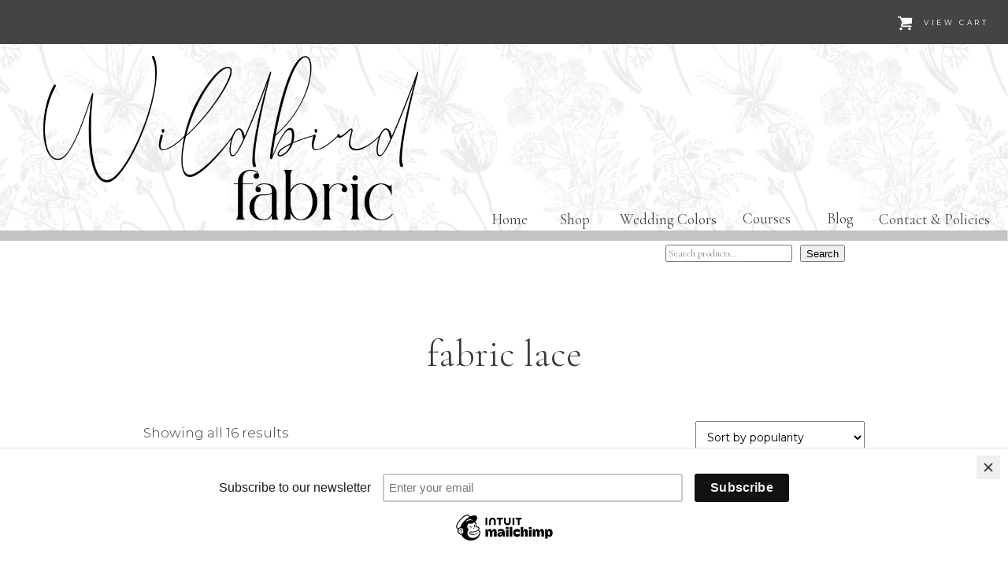

--- FILE ---
content_type: text/html; charset=UTF-8
request_url: https://wildbirdfabric.com/product-tag/fabric-lace/
body_size: 35706
content:
<!DOCTYPE html>
<html lang="en-US" class="d">
<head>
<link rel="stylesheet" type="text/css" href="//lib.showit.co/engine/2.6.4/showit.css" />
<title>fabric lace | Wildbird Fabric</title>
<meta name='robots' content='max-image-preview:large' />
<link rel="alternate" type="application/rss+xml" title="Wildbird Fabric &raquo; Feed" href="https://wildbirdfabric.com/feed/" />
<link rel="alternate" type="application/rss+xml" title="Wildbird Fabric &raquo; Comments Feed" href="https://wildbirdfabric.com/comments/feed/" />
<link rel="alternate" type="application/rss+xml" title="Wildbird Fabric &raquo; fabric lace Tag Feed" href="https://wildbirdfabric.com/product-tag/fabric-lace/feed/" />
<script>(()=>{"use strict";const e=[400,500,600,700,800,900],t=e=>`wprm-min-${e}`,n=e=>`wprm-max-${e}`,s=new Set,o="ResizeObserver"in window,r=o?new ResizeObserver((e=>{for(const t of e)c(t.target)})):null,i=.5/(window.devicePixelRatio||1);function c(s){const o=s.getBoundingClientRect().width||0;for(let r=0;r<e.length;r++){const c=e[r],a=o<=c+i;o>c+i?s.classList.add(t(c)):s.classList.remove(t(c)),a?s.classList.add(n(c)):s.classList.remove(n(c))}}function a(e){s.has(e)||(s.add(e),r&&r.observe(e),c(e))}!function(e=document){e.querySelectorAll(".wprm-recipe").forEach(a)}();if(new MutationObserver((e=>{for(const t of e)for(const e of t.addedNodes)e instanceof Element&&(e.matches?.(".wprm-recipe")&&a(e),e.querySelectorAll?.(".wprm-recipe").forEach(a))})).observe(document.documentElement,{childList:!0,subtree:!0}),!o){let e=0;addEventListener("resize",(()=>{e&&cancelAnimationFrame(e),e=requestAnimationFrame((()=>s.forEach(c)))}),{passive:!0})}})();</script><link rel='stylesheet' id='wooco-blocks-css' href='https://wildbirdfabric.com/wp-content/plugins/wpc-composite-products-premium/assets/css/blocks.css?ver=7.6.6' type='text/css' media='all' />
<link rel='stylesheet' id='wprm-public-css' href='https://wildbirdfabric.com/wp-content/plugins/wp-recipe-maker/dist/public-modern.css?ver=10.2.2' type='text/css' media='all' />
<link rel='stylesheet' id='pmb_common-css' href='https://wildbirdfabric.com/wp-content/plugins/print-my-blog/assets/styles/pmb-common.css?ver=1756138836' type='text/css' media='all' />
<style id='wp-emoji-styles-inline-css' type='text/css'>

	img.wp-smiley, img.emoji {
		display: inline !important;
		border: none !important;
		box-shadow: none !important;
		height: 1em !important;
		width: 1em !important;
		margin: 0 0.07em !important;
		vertical-align: -0.1em !important;
		background: none !important;
		padding: 0 !important;
	}
/*# sourceURL=wp-emoji-styles-inline-css */
</style>
<style id='wp-block-library-inline-css' type='text/css'>
:root{--wp-block-synced-color:#7a00df;--wp-block-synced-color--rgb:122,0,223;--wp-bound-block-color:var(--wp-block-synced-color);--wp-editor-canvas-background:#ddd;--wp-admin-theme-color:#007cba;--wp-admin-theme-color--rgb:0,124,186;--wp-admin-theme-color-darker-10:#006ba1;--wp-admin-theme-color-darker-10--rgb:0,107,160.5;--wp-admin-theme-color-darker-20:#005a87;--wp-admin-theme-color-darker-20--rgb:0,90,135;--wp-admin-border-width-focus:2px}@media (min-resolution:192dpi){:root{--wp-admin-border-width-focus:1.5px}}.wp-element-button{cursor:pointer}:root .has-very-light-gray-background-color{background-color:#eee}:root .has-very-dark-gray-background-color{background-color:#313131}:root .has-very-light-gray-color{color:#eee}:root .has-very-dark-gray-color{color:#313131}:root .has-vivid-green-cyan-to-vivid-cyan-blue-gradient-background{background:linear-gradient(135deg,#00d084,#0693e3)}:root .has-purple-crush-gradient-background{background:linear-gradient(135deg,#34e2e4,#4721fb 50%,#ab1dfe)}:root .has-hazy-dawn-gradient-background{background:linear-gradient(135deg,#faaca8,#dad0ec)}:root .has-subdued-olive-gradient-background{background:linear-gradient(135deg,#fafae1,#67a671)}:root .has-atomic-cream-gradient-background{background:linear-gradient(135deg,#fdd79a,#004a59)}:root .has-nightshade-gradient-background{background:linear-gradient(135deg,#330968,#31cdcf)}:root .has-midnight-gradient-background{background:linear-gradient(135deg,#020381,#2874fc)}:root{--wp--preset--font-size--normal:16px;--wp--preset--font-size--huge:42px}.has-regular-font-size{font-size:1em}.has-larger-font-size{font-size:2.625em}.has-normal-font-size{font-size:var(--wp--preset--font-size--normal)}.has-huge-font-size{font-size:var(--wp--preset--font-size--huge)}.has-text-align-center{text-align:center}.has-text-align-left{text-align:left}.has-text-align-right{text-align:right}.has-fit-text{white-space:nowrap!important}#end-resizable-editor-section{display:none}.aligncenter{clear:both}.items-justified-left{justify-content:flex-start}.items-justified-center{justify-content:center}.items-justified-right{justify-content:flex-end}.items-justified-space-between{justify-content:space-between}.screen-reader-text{border:0;clip-path:inset(50%);height:1px;margin:-1px;overflow:hidden;padding:0;position:absolute;width:1px;word-wrap:normal!important}.screen-reader-text:focus{background-color:#ddd;clip-path:none;color:#444;display:block;font-size:1em;height:auto;left:5px;line-height:normal;padding:15px 23px 14px;text-decoration:none;top:5px;width:auto;z-index:100000}html :where(.has-border-color){border-style:solid}html :where([style*=border-top-color]){border-top-style:solid}html :where([style*=border-right-color]){border-right-style:solid}html :where([style*=border-bottom-color]){border-bottom-style:solid}html :where([style*=border-left-color]){border-left-style:solid}html :where([style*=border-width]){border-style:solid}html :where([style*=border-top-width]){border-top-style:solid}html :where([style*=border-right-width]){border-right-style:solid}html :where([style*=border-bottom-width]){border-bottom-style:solid}html :where([style*=border-left-width]){border-left-style:solid}html :where(img[class*=wp-image-]){height:auto;max-width:100%}:where(figure){margin:0 0 1em}html :where(.is-position-sticky){--wp-admin--admin-bar--position-offset:var(--wp-admin--admin-bar--height,0px)}@media screen and (max-width:600px){html :where(.is-position-sticky){--wp-admin--admin-bar--position-offset:0px}}

/*# sourceURL=wp-block-library-inline-css */
</style><style id='wp-block-search-inline-css' type='text/css'>
.wp-block-search__button{margin-left:10px;word-break:normal}.wp-block-search__button.has-icon{line-height:0}.wp-block-search__button svg{height:1.25em;min-height:24px;min-width:24px;width:1.25em;fill:currentColor;vertical-align:text-bottom}:where(.wp-block-search__button){border:1px solid #ccc;padding:6px 10px}.wp-block-search__inside-wrapper{display:flex;flex:auto;flex-wrap:nowrap;max-width:100%}.wp-block-search__label{width:100%}.wp-block-search.wp-block-search__button-only .wp-block-search__button{box-sizing:border-box;display:flex;flex-shrink:0;justify-content:center;margin-left:0;max-width:100%}.wp-block-search.wp-block-search__button-only .wp-block-search__inside-wrapper{min-width:0!important;transition-property:width}.wp-block-search.wp-block-search__button-only .wp-block-search__input{flex-basis:100%;transition-duration:.3s}.wp-block-search.wp-block-search__button-only.wp-block-search__searchfield-hidden,.wp-block-search.wp-block-search__button-only.wp-block-search__searchfield-hidden .wp-block-search__inside-wrapper{overflow:hidden}.wp-block-search.wp-block-search__button-only.wp-block-search__searchfield-hidden .wp-block-search__input{border-left-width:0!important;border-right-width:0!important;flex-basis:0;flex-grow:0;margin:0;min-width:0!important;padding-left:0!important;padding-right:0!important;width:0!important}:where(.wp-block-search__input){appearance:none;border:1px solid #949494;flex-grow:1;font-family:inherit;font-size:inherit;font-style:inherit;font-weight:inherit;letter-spacing:inherit;line-height:inherit;margin-left:0;margin-right:0;min-width:3rem;padding:8px;text-decoration:unset!important;text-transform:inherit}:where(.wp-block-search__button-inside .wp-block-search__inside-wrapper){background-color:#fff;border:1px solid #949494;box-sizing:border-box;padding:4px}:where(.wp-block-search__button-inside .wp-block-search__inside-wrapper) .wp-block-search__input{border:none;border-radius:0;padding:0 4px}:where(.wp-block-search__button-inside .wp-block-search__inside-wrapper) .wp-block-search__input:focus{outline:none}:where(.wp-block-search__button-inside .wp-block-search__inside-wrapper) :where(.wp-block-search__button){padding:4px 8px}.wp-block-search.aligncenter .wp-block-search__inside-wrapper{margin:auto}.wp-block[data-align=right] .wp-block-search.wp-block-search__button-only .wp-block-search__inside-wrapper{float:right}
/*# sourceURL=https://wildbirdfabric.com/wp-includes/blocks/search/style.min.css */
</style>
<link rel='stylesheet' id='wc-blocks-style-css' href='https://wildbirdfabric.com/wp-content/plugins/woocommerce/assets/client/blocks/wc-blocks.css?ver=wc-10.4.3' type='text/css' media='all' />
<style id='global-styles-inline-css' type='text/css'>
:root{--wp--preset--aspect-ratio--square: 1;--wp--preset--aspect-ratio--4-3: 4/3;--wp--preset--aspect-ratio--3-4: 3/4;--wp--preset--aspect-ratio--3-2: 3/2;--wp--preset--aspect-ratio--2-3: 2/3;--wp--preset--aspect-ratio--16-9: 16/9;--wp--preset--aspect-ratio--9-16: 9/16;--wp--preset--color--black: #000000;--wp--preset--color--cyan-bluish-gray: #abb8c3;--wp--preset--color--white: #ffffff;--wp--preset--color--pale-pink: #f78da7;--wp--preset--color--vivid-red: #cf2e2e;--wp--preset--color--luminous-vivid-orange: #ff6900;--wp--preset--color--luminous-vivid-amber: #fcb900;--wp--preset--color--light-green-cyan: #7bdcb5;--wp--preset--color--vivid-green-cyan: #00d084;--wp--preset--color--pale-cyan-blue: #8ed1fc;--wp--preset--color--vivid-cyan-blue: #0693e3;--wp--preset--color--vivid-purple: #9b51e0;--wp--preset--gradient--vivid-cyan-blue-to-vivid-purple: linear-gradient(135deg,rgb(6,147,227) 0%,rgb(155,81,224) 100%);--wp--preset--gradient--light-green-cyan-to-vivid-green-cyan: linear-gradient(135deg,rgb(122,220,180) 0%,rgb(0,208,130) 100%);--wp--preset--gradient--luminous-vivid-amber-to-luminous-vivid-orange: linear-gradient(135deg,rgb(252,185,0) 0%,rgb(255,105,0) 100%);--wp--preset--gradient--luminous-vivid-orange-to-vivid-red: linear-gradient(135deg,rgb(255,105,0) 0%,rgb(207,46,46) 100%);--wp--preset--gradient--very-light-gray-to-cyan-bluish-gray: linear-gradient(135deg,rgb(238,238,238) 0%,rgb(169,184,195) 100%);--wp--preset--gradient--cool-to-warm-spectrum: linear-gradient(135deg,rgb(74,234,220) 0%,rgb(151,120,209) 20%,rgb(207,42,186) 40%,rgb(238,44,130) 60%,rgb(251,105,98) 80%,rgb(254,248,76) 100%);--wp--preset--gradient--blush-light-purple: linear-gradient(135deg,rgb(255,206,236) 0%,rgb(152,150,240) 100%);--wp--preset--gradient--blush-bordeaux: linear-gradient(135deg,rgb(254,205,165) 0%,rgb(254,45,45) 50%,rgb(107,0,62) 100%);--wp--preset--gradient--luminous-dusk: linear-gradient(135deg,rgb(255,203,112) 0%,rgb(199,81,192) 50%,rgb(65,88,208) 100%);--wp--preset--gradient--pale-ocean: linear-gradient(135deg,rgb(255,245,203) 0%,rgb(182,227,212) 50%,rgb(51,167,181) 100%);--wp--preset--gradient--electric-grass: linear-gradient(135deg,rgb(202,248,128) 0%,rgb(113,206,126) 100%);--wp--preset--gradient--midnight: linear-gradient(135deg,rgb(2,3,129) 0%,rgb(40,116,252) 100%);--wp--preset--font-size--small: 13px;--wp--preset--font-size--medium: 20px;--wp--preset--font-size--large: 36px;--wp--preset--font-size--x-large: 42px;--wp--preset--spacing--20: 0.44rem;--wp--preset--spacing--30: 0.67rem;--wp--preset--spacing--40: 1rem;--wp--preset--spacing--50: 1.5rem;--wp--preset--spacing--60: 2.25rem;--wp--preset--spacing--70: 3.38rem;--wp--preset--spacing--80: 5.06rem;--wp--preset--shadow--natural: 6px 6px 9px rgba(0, 0, 0, 0.2);--wp--preset--shadow--deep: 12px 12px 50px rgba(0, 0, 0, 0.4);--wp--preset--shadow--sharp: 6px 6px 0px rgba(0, 0, 0, 0.2);--wp--preset--shadow--outlined: 6px 6px 0px -3px rgb(255, 255, 255), 6px 6px rgb(0, 0, 0);--wp--preset--shadow--crisp: 6px 6px 0px rgb(0, 0, 0);}:where(.is-layout-flex){gap: 0.5em;}:where(.is-layout-grid){gap: 0.5em;}body .is-layout-flex{display: flex;}.is-layout-flex{flex-wrap: wrap;align-items: center;}.is-layout-flex > :is(*, div){margin: 0;}body .is-layout-grid{display: grid;}.is-layout-grid > :is(*, div){margin: 0;}:where(.wp-block-columns.is-layout-flex){gap: 2em;}:where(.wp-block-columns.is-layout-grid){gap: 2em;}:where(.wp-block-post-template.is-layout-flex){gap: 1.25em;}:where(.wp-block-post-template.is-layout-grid){gap: 1.25em;}.has-black-color{color: var(--wp--preset--color--black) !important;}.has-cyan-bluish-gray-color{color: var(--wp--preset--color--cyan-bluish-gray) !important;}.has-white-color{color: var(--wp--preset--color--white) !important;}.has-pale-pink-color{color: var(--wp--preset--color--pale-pink) !important;}.has-vivid-red-color{color: var(--wp--preset--color--vivid-red) !important;}.has-luminous-vivid-orange-color{color: var(--wp--preset--color--luminous-vivid-orange) !important;}.has-luminous-vivid-amber-color{color: var(--wp--preset--color--luminous-vivid-amber) !important;}.has-light-green-cyan-color{color: var(--wp--preset--color--light-green-cyan) !important;}.has-vivid-green-cyan-color{color: var(--wp--preset--color--vivid-green-cyan) !important;}.has-pale-cyan-blue-color{color: var(--wp--preset--color--pale-cyan-blue) !important;}.has-vivid-cyan-blue-color{color: var(--wp--preset--color--vivid-cyan-blue) !important;}.has-vivid-purple-color{color: var(--wp--preset--color--vivid-purple) !important;}.has-black-background-color{background-color: var(--wp--preset--color--black) !important;}.has-cyan-bluish-gray-background-color{background-color: var(--wp--preset--color--cyan-bluish-gray) !important;}.has-white-background-color{background-color: var(--wp--preset--color--white) !important;}.has-pale-pink-background-color{background-color: var(--wp--preset--color--pale-pink) !important;}.has-vivid-red-background-color{background-color: var(--wp--preset--color--vivid-red) !important;}.has-luminous-vivid-orange-background-color{background-color: var(--wp--preset--color--luminous-vivid-orange) !important;}.has-luminous-vivid-amber-background-color{background-color: var(--wp--preset--color--luminous-vivid-amber) !important;}.has-light-green-cyan-background-color{background-color: var(--wp--preset--color--light-green-cyan) !important;}.has-vivid-green-cyan-background-color{background-color: var(--wp--preset--color--vivid-green-cyan) !important;}.has-pale-cyan-blue-background-color{background-color: var(--wp--preset--color--pale-cyan-blue) !important;}.has-vivid-cyan-blue-background-color{background-color: var(--wp--preset--color--vivid-cyan-blue) !important;}.has-vivid-purple-background-color{background-color: var(--wp--preset--color--vivid-purple) !important;}.has-black-border-color{border-color: var(--wp--preset--color--black) !important;}.has-cyan-bluish-gray-border-color{border-color: var(--wp--preset--color--cyan-bluish-gray) !important;}.has-white-border-color{border-color: var(--wp--preset--color--white) !important;}.has-pale-pink-border-color{border-color: var(--wp--preset--color--pale-pink) !important;}.has-vivid-red-border-color{border-color: var(--wp--preset--color--vivid-red) !important;}.has-luminous-vivid-orange-border-color{border-color: var(--wp--preset--color--luminous-vivid-orange) !important;}.has-luminous-vivid-amber-border-color{border-color: var(--wp--preset--color--luminous-vivid-amber) !important;}.has-light-green-cyan-border-color{border-color: var(--wp--preset--color--light-green-cyan) !important;}.has-vivid-green-cyan-border-color{border-color: var(--wp--preset--color--vivid-green-cyan) !important;}.has-pale-cyan-blue-border-color{border-color: var(--wp--preset--color--pale-cyan-blue) !important;}.has-vivid-cyan-blue-border-color{border-color: var(--wp--preset--color--vivid-cyan-blue) !important;}.has-vivid-purple-border-color{border-color: var(--wp--preset--color--vivid-purple) !important;}.has-vivid-cyan-blue-to-vivid-purple-gradient-background{background: var(--wp--preset--gradient--vivid-cyan-blue-to-vivid-purple) !important;}.has-light-green-cyan-to-vivid-green-cyan-gradient-background{background: var(--wp--preset--gradient--light-green-cyan-to-vivid-green-cyan) !important;}.has-luminous-vivid-amber-to-luminous-vivid-orange-gradient-background{background: var(--wp--preset--gradient--luminous-vivid-amber-to-luminous-vivid-orange) !important;}.has-luminous-vivid-orange-to-vivid-red-gradient-background{background: var(--wp--preset--gradient--luminous-vivid-orange-to-vivid-red) !important;}.has-very-light-gray-to-cyan-bluish-gray-gradient-background{background: var(--wp--preset--gradient--very-light-gray-to-cyan-bluish-gray) !important;}.has-cool-to-warm-spectrum-gradient-background{background: var(--wp--preset--gradient--cool-to-warm-spectrum) !important;}.has-blush-light-purple-gradient-background{background: var(--wp--preset--gradient--blush-light-purple) !important;}.has-blush-bordeaux-gradient-background{background: var(--wp--preset--gradient--blush-bordeaux) !important;}.has-luminous-dusk-gradient-background{background: var(--wp--preset--gradient--luminous-dusk) !important;}.has-pale-ocean-gradient-background{background: var(--wp--preset--gradient--pale-ocean) !important;}.has-electric-grass-gradient-background{background: var(--wp--preset--gradient--electric-grass) !important;}.has-midnight-gradient-background{background: var(--wp--preset--gradient--midnight) !important;}.has-small-font-size{font-size: var(--wp--preset--font-size--small) !important;}.has-medium-font-size{font-size: var(--wp--preset--font-size--medium) !important;}.has-large-font-size{font-size: var(--wp--preset--font-size--large) !important;}.has-x-large-font-size{font-size: var(--wp--preset--font-size--x-large) !important;}
/*# sourceURL=global-styles-inline-css */
</style>

<style id='classic-theme-styles-inline-css' type='text/css'>
/*! This file is auto-generated */
.wp-block-button__link{color:#fff;background-color:#32373c;border-radius:9999px;box-shadow:none;text-decoration:none;padding:calc(.667em + 2px) calc(1.333em + 2px);font-size:1.125em}.wp-block-file__button{background:#32373c;color:#fff;text-decoration:none}
/*# sourceURL=/wp-includes/css/classic-themes.min.css */
</style>
<link rel='stylesheet' id='wapf-frontend-css-css' href='https://wildbirdfabric.com/wp-content/plugins/advanced-product-fields-for-woocommerce/assets/css/frontend.min.css?ver=1.6.18' type='text/css' media='all' />
<link rel='stylesheet' id='woocommerce-layout-css' href='https://wildbirdfabric.com/wp-content/plugins/woocommerce/assets/css/woocommerce-layout.css?ver=10.4.3' type='text/css' media='all' />
<link rel='stylesheet' id='woocommerce-smallscreen-css' href='https://wildbirdfabric.com/wp-content/plugins/woocommerce/assets/css/woocommerce-smallscreen.css?ver=10.4.3' type='text/css' media='only screen and (max-width: 768px)' />
<link rel='stylesheet' id='woocommerce-general-css' href='https://wildbirdfabric.com/wp-content/plugins/woocommerce/assets/css/woocommerce.css?ver=10.4.3' type='text/css' media='all' />
<style id='woocommerce-inline-inline-css' type='text/css'>
.woocommerce form .form-row .required { visibility: visible; }
/*# sourceURL=woocommerce-inline-inline-css */
</style>
<link rel='stylesheet' id='wt-woocommerce-gift-cards-css' href='https://wildbirdfabric.com/wp-content/plugins/wt-gift-cards-woocommerce/public/css/wt-woocommerce-gift-cards-free-public.css?ver=1.2.8' type='text/css' media='all' />
<link rel='stylesheet' id='woo-variation-swatches-css' href='https://wildbirdfabric.com/wp-content/plugins/woo-variation-swatches/assets/css/frontend.min.css?ver=1762882575' type='text/css' media='all' />
<style id='woo-variation-swatches-inline-css' type='text/css'>
:root {
--wvs-tick:url("data:image/svg+xml;utf8,%3Csvg filter='drop-shadow(0px 0px 2px rgb(0 0 0 / .8))' xmlns='http://www.w3.org/2000/svg'  viewBox='0 0 30 30'%3E%3Cpath fill='none' stroke='%23ffffff' stroke-linecap='round' stroke-linejoin='round' stroke-width='4' d='M4 16L11 23 27 7'/%3E%3C/svg%3E");

--wvs-cross:url("data:image/svg+xml;utf8,%3Csvg filter='drop-shadow(0px 0px 5px rgb(255 255 255 / .6))' xmlns='http://www.w3.org/2000/svg' width='72px' height='72px' viewBox='0 0 24 24'%3E%3Cpath fill='none' stroke='%23ff0000' stroke-linecap='round' stroke-width='0.6' d='M5 5L19 19M19 5L5 19'/%3E%3C/svg%3E");
--wvs-position:flex-start;
--wvs-single-product-large-item-width:40px;
--wvs-single-product-large-item-height:40px;
--wvs-single-product-large-item-font-size:16px;
--wvs-single-product-item-width:30px;
--wvs-single-product-item-height:30px;
--wvs-single-product-item-font-size:16px;
--wvs-archive-product-item-width:30px;
--wvs-archive-product-item-height:30px;
--wvs-archive-product-item-font-size:16px;
--wvs-tooltip-background-color:#333333;
--wvs-tooltip-text-color:#FFFFFF;
--wvs-item-box-shadow:0 0 0 1px #a8a8a8;
--wvs-item-background-color:#FFFFFF;
--wvs-item-text-color:#000000;
--wvs-hover-item-box-shadow:0 0 0 3px #DDDDDD;
--wvs-hover-item-background-color:#FFFFFF;
--wvs-hover-item-text-color:#000000;
--wvs-selected-item-box-shadow:0 0 0 2px #000000;
--wvs-selected-item-background-color:#FFFFFF;
--wvs-selected-item-text-color:#000000}
/*# sourceURL=woo-variation-swatches-inline-css */
</style>
<link rel='stylesheet' id='wooco-frontend-css' href='https://wildbirdfabric.com/wp-content/plugins/wpc-composite-products-premium/assets/css/frontend.css?ver=7.6.6' type='text/css' media='all' />
<link rel='stylesheet' id='pub-style-css' href='https://wildbirdfabric.com/wp-content/themes/showit/pubs/jt0266mos5-hb2u8lz3n1q/20260121124942Sj37zwn/assets/pub.css?ver=1768999792' type='text/css' media='all' />
<script type="text/javascript" src="https://wildbirdfabric.com/wp-includes/js/jquery/jquery.min.js?ver=3.7.1" id="jquery-core-js"></script>
<script type="text/javascript" id="jquery-core-js-after">
/* <![CDATA[ */
$ = jQuery;
//# sourceURL=jquery-core-js-after
/* ]]> */
</script>
<script type="text/javascript" src="https://wildbirdfabric.com/wp-includes/js/jquery/jquery-migrate.min.js?ver=3.4.1" id="jquery-migrate-js"></script>
<script type="text/javascript" src="https://wildbirdfabric.com/wp-content/plugins/woocommerce/assets/js/jquery-blockui/jquery.blockUI.min.js?ver=2.7.0-wc.10.4.3" id="wc-jquery-blockui-js" data-wp-strategy="defer"></script>
<script type="text/javascript" id="wc-add-to-cart-js-extra">
/* <![CDATA[ */
var wc_add_to_cart_params = {"ajax_url":"/wp-admin/admin-ajax.php","wc_ajax_url":"/?wc-ajax=%%endpoint%%","i18n_view_cart":"View cart","cart_url":"https://wildbirdfabric.com/cart/","is_cart":"","cart_redirect_after_add":"no"};
//# sourceURL=wc-add-to-cart-js-extra
/* ]]> */
</script>
<script type="text/javascript" src="https://wildbirdfabric.com/wp-content/plugins/woocommerce/assets/js/frontend/add-to-cart.min.js?ver=10.4.3" id="wc-add-to-cart-js" defer="defer" data-wp-strategy="defer"></script>
<script type="text/javascript" src="https://wildbirdfabric.com/wp-content/plugins/woocommerce/assets/js/js-cookie/js.cookie.min.js?ver=2.1.4-wc.10.4.3" id="wc-js-cookie-js" defer="defer" data-wp-strategy="defer"></script>
<script type="text/javascript" id="woocommerce-js-extra">
/* <![CDATA[ */
var woocommerce_params = {"ajax_url":"/wp-admin/admin-ajax.php","wc_ajax_url":"/?wc-ajax=%%endpoint%%","i18n_password_show":"Show password","i18n_password_hide":"Hide password"};
//# sourceURL=woocommerce-js-extra
/* ]]> */
</script>
<script type="text/javascript" src="https://wildbirdfabric.com/wp-content/plugins/woocommerce/assets/js/frontend/woocommerce.min.js?ver=10.4.3" id="woocommerce-js" defer="defer" data-wp-strategy="defer"></script>
<script type="text/javascript" id="wt-woocommerce-gift-cards-js-extra">
/* <![CDATA[ */
var wt_gc_params = {"ajax_url":"https://wildbirdfabric.com/wp-admin/admin-ajax.php","nonce":"bb6dd65749","msgs":{"is_required":"is required","copied":"Copied!","error":"Error","loading":"Loading...","please_wait":"Please wait...","ajax_error":"An error occurred, please try again."}};
//# sourceURL=wt-woocommerce-gift-cards-js-extra
/* ]]> */
</script>
<script type="text/javascript" src="https://wildbirdfabric.com/wp-content/plugins/wt-gift-cards-woocommerce/public/js/wt-woocommerce-gift-cards-free-public.js?ver=1.2.8" id="wt-woocommerce-gift-cards-js"></script>
<script type="text/javascript" id="WCPAY_ASSETS-js-extra">
/* <![CDATA[ */
var wcpayAssets = {"url":"https://wildbirdfabric.com/wp-content/plugins/woocommerce-payments/dist/"};
//# sourceURL=WCPAY_ASSETS-js-extra
/* ]]> */
</script>
<script type="text/javascript" src="https://wildbirdfabric.com/wp-content/themes/showit/pubs/jt0266mos5-hb2u8lz3n1q/20260121124942Sj37zwn/assets/pub.js?ver=1768999792" id="pub-script-js"></script>
<link rel="https://api.w.org/" href="https://wildbirdfabric.com/wp-json/" /><link rel="alternate" title="JSON" type="application/json" href="https://wildbirdfabric.com/wp-json/wp/v2/product_tag/790" /><link rel="EditURI" type="application/rsd+xml" title="RSD" href="https://wildbirdfabric.com/xmlrpc.php?rsd" />
<style type="text/css"> .tippy-box[data-theme~="wprm"] { background-color: #333333; color: #FFFFFF; } .tippy-box[data-theme~="wprm"][data-placement^="top"] > .tippy-arrow::before { border-top-color: #333333; } .tippy-box[data-theme~="wprm"][data-placement^="bottom"] > .tippy-arrow::before { border-bottom-color: #333333; } .tippy-box[data-theme~="wprm"][data-placement^="left"] > .tippy-arrow::before { border-left-color: #333333; } .tippy-box[data-theme~="wprm"][data-placement^="right"] > .tippy-arrow::before { border-right-color: #333333; } .tippy-box[data-theme~="wprm"] a { color: #FFFFFF; } .wprm-comment-rating svg { width: 18px !important; height: 18px !important; } img.wprm-comment-rating { width: 90px !important; height: 18px !important; } body { --comment-rating-star-color: #343434; } body { --wprm-popup-font-size: 16px; } body { --wprm-popup-background: #ffffff; } body { --wprm-popup-title: #000000; } body { --wprm-popup-content: #444444; } body { --wprm-popup-button-background: #444444; } body { --wprm-popup-button-text: #ffffff; } body { --wprm-popup-accent: #747B2D; }</style><style type="text/css">.wprm-glossary-term {color: #5A822B;text-decoration: underline;cursor: help;}</style><style type="text/css">.wprm-recipe-template-snippet-basic-buttons {
    font-family: inherit; /* wprm_font_family type=font */
    font-size: 0.9em; /* wprm_font_size type=font_size */
    text-align: center; /* wprm_text_align type=align */
    margin-top: 0px; /* wprm_margin_top type=size */
    margin-bottom: 10px; /* wprm_margin_bottom type=size */
}
.wprm-recipe-template-snippet-basic-buttons a  {
    margin: 5px; /* wprm_margin_button type=size */
    margin: 5px; /* wprm_margin_button type=size */
}

.wprm-recipe-template-snippet-basic-buttons a:first-child {
    margin-left: 0;
}
.wprm-recipe-template-snippet-basic-buttons a:last-child {
    margin-right: 0;
}.wprm-recipe-template-compact {
    margin: 20px auto;
    background-color: #fafafa; /* wprm_background type=color */
    font-family: -apple-system, BlinkMacSystemFont, "Segoe UI", Roboto, Oxygen-Sans, Ubuntu, Cantarell, "Helvetica Neue", sans-serif; /* wprm_main_font_family type=font */
    font-size: 0.9em; /* wprm_main_font_size type=font_size */
    line-height: 1.5em; /* wprm_main_line_height type=font_size */
    color: #333333; /* wprm_main_text type=color */
    max-width: 650px; /* wprm_max_width type=size */
}
.wprm-recipe-template-compact a {
    color: #3498db; /* wprm_link type=color */
}
.wprm-recipe-template-compact p, .wprm-recipe-template-compact li {
    font-family: -apple-system, BlinkMacSystemFont, "Segoe UI", Roboto, Oxygen-Sans, Ubuntu, Cantarell, "Helvetica Neue", sans-serif; /* wprm_main_font_family type=font */
    font-size: 1em !important;
    line-height: 1.5em !important; /* wprm_main_line_height type=font_size */
}
.wprm-recipe-template-compact li {
    margin: 0 0 0 32px !important;
    padding: 0 !important;
}
.rtl .wprm-recipe-template-compact li {
    margin: 0 32px 0 0 !important;
}
.wprm-recipe-template-compact ol, .wprm-recipe-template-compact ul {
    margin: 0 !important;
    padding: 0 !important;
}
.wprm-recipe-template-compact br {
    display: none;
}
.wprm-recipe-template-compact .wprm-recipe-name,
.wprm-recipe-template-compact .wprm-recipe-header {
    font-family: -apple-system, BlinkMacSystemFont, "Segoe UI", Roboto, Oxygen-Sans, Ubuntu, Cantarell, "Helvetica Neue", sans-serif; /* wprm_header_font_family type=font */
    color: #000000; /* wprm_header_text type=color */
    line-height: 1.3em; /* wprm_header_line_height type=font_size */
}
.wprm-recipe-template-compact .wprm-recipe-header * {
    font-family: -apple-system, BlinkMacSystemFont, "Segoe UI", Roboto, Oxygen-Sans, Ubuntu, Cantarell, "Helvetica Neue", sans-serif; /* wprm_main_font_family type=font */
}
.wprm-recipe-template-compact h1,
.wprm-recipe-template-compact h2,
.wprm-recipe-template-compact h3,
.wprm-recipe-template-compact h4,
.wprm-recipe-template-compact h5,
.wprm-recipe-template-compact h6 {
    font-family: -apple-system, BlinkMacSystemFont, "Segoe UI", Roboto, Oxygen-Sans, Ubuntu, Cantarell, "Helvetica Neue", sans-serif; /* wprm_header_font_family type=font */
    color: #212121; /* wprm_header_text type=color */
    line-height: 1.3em; /* wprm_header_line_height type=font_size */
    margin: 0 !important;
    padding: 0 !important;
}
.wprm-recipe-template-compact .wprm-recipe-header {
    margin-top: 1.2em !important;
}
.wprm-recipe-template-compact h1 {
    font-size: 2em; /* wprm_h1_size type=font_size */
}
.wprm-recipe-template-compact h2 {
    font-size: 1.8em; /* wprm_h2_size type=font_size */
}
.wprm-recipe-template-compact h3 {
    font-size: 1.2em; /* wprm_h3_size type=font_size */
}
.wprm-recipe-template-compact h4 {
    font-size: 1em; /* wprm_h4_size type=font_size */
}
.wprm-recipe-template-compact h5 {
    font-size: 1em; /* wprm_h5_size type=font_size */
}
.wprm-recipe-template-compact h6 {
    font-size: 1em; /* wprm_h6_size type=font_size */
}.wprm-recipe-template-compact {
	border-style: solid; /* wprm_border_style type=border */
	border-width: 1px; /* wprm_border_width type=size */
	border-color: #777777; /* wprm_border type=color */
	border-radius: 0px; /* wprm_border_radius type=size */
	padding: 10px;
}.wprm-recipe-template-compact-howto {
    margin: 20px auto;
    background-color: #fafafa; /* wprm_background type=color */
    font-family: -apple-system, BlinkMacSystemFont, "Segoe UI", Roboto, Oxygen-Sans, Ubuntu, Cantarell, "Helvetica Neue", sans-serif; /* wprm_main_font_family type=font */
    font-size: 0.9em; /* wprm_main_font_size type=font_size */
    line-height: 1.5em; /* wprm_main_line_height type=font_size */
    color: #333333; /* wprm_main_text type=color */
    max-width: 650px; /* wprm_max_width type=size */
}
.wprm-recipe-template-compact-howto a {
    color: #3498db; /* wprm_link type=color */
}
.wprm-recipe-template-compact-howto p, .wprm-recipe-template-compact-howto li {
    font-family: -apple-system, BlinkMacSystemFont, "Segoe UI", Roboto, Oxygen-Sans, Ubuntu, Cantarell, "Helvetica Neue", sans-serif; /* wprm_main_font_family type=font */
    font-size: 1em !important;
    line-height: 1.5em !important; /* wprm_main_line_height type=font_size */
}
.wprm-recipe-template-compact-howto li {
    margin: 0 0 0 32px !important;
    padding: 0 !important;
}
.rtl .wprm-recipe-template-compact-howto li {
    margin: 0 32px 0 0 !important;
}
.wprm-recipe-template-compact-howto ol, .wprm-recipe-template-compact-howto ul {
    margin: 0 !important;
    padding: 0 !important;
}
.wprm-recipe-template-compact-howto br {
    display: none;
}
.wprm-recipe-template-compact-howto .wprm-recipe-name,
.wprm-recipe-template-compact-howto .wprm-recipe-header {
    font-family: -apple-system, BlinkMacSystemFont, "Segoe UI", Roboto, Oxygen-Sans, Ubuntu, Cantarell, "Helvetica Neue", sans-serif; /* wprm_header_font_family type=font */
    color: #000000; /* wprm_header_text type=color */
    line-height: 1.3em; /* wprm_header_line_height type=font_size */
}
.wprm-recipe-template-compact-howto .wprm-recipe-header * {
    font-family: -apple-system, BlinkMacSystemFont, "Segoe UI", Roboto, Oxygen-Sans, Ubuntu, Cantarell, "Helvetica Neue", sans-serif; /* wprm_main_font_family type=font */
}
.wprm-recipe-template-compact-howto h1,
.wprm-recipe-template-compact-howto h2,
.wprm-recipe-template-compact-howto h3,
.wprm-recipe-template-compact-howto h4,
.wprm-recipe-template-compact-howto h5,
.wprm-recipe-template-compact-howto h6 {
    font-family: -apple-system, BlinkMacSystemFont, "Segoe UI", Roboto, Oxygen-Sans, Ubuntu, Cantarell, "Helvetica Neue", sans-serif; /* wprm_header_font_family type=font */
    color: #212121; /* wprm_header_text type=color */
    line-height: 1.3em; /* wprm_header_line_height type=font_size */
    margin: 0 !important;
    padding: 0 !important;
}
.wprm-recipe-template-compact-howto .wprm-recipe-header {
    margin-top: 1.2em !important;
}
.wprm-recipe-template-compact-howto h1 {
    font-size: 2em; /* wprm_h1_size type=font_size */
}
.wprm-recipe-template-compact-howto h2 {
    font-size: 1.8em; /* wprm_h2_size type=font_size */
}
.wprm-recipe-template-compact-howto h3 {
    font-size: 1.2em; /* wprm_h3_size type=font_size */
}
.wprm-recipe-template-compact-howto h4 {
    font-size: 1em; /* wprm_h4_size type=font_size */
}
.wprm-recipe-template-compact-howto h5 {
    font-size: 1em; /* wprm_h5_size type=font_size */
}
.wprm-recipe-template-compact-howto h6 {
    font-size: 1em; /* wprm_h6_size type=font_size */
}.wprm-recipe-template-compact-howto {
	border-style: solid; /* wprm_border_style type=border */
	border-width: 1px; /* wprm_border_width type=size */
	border-color: #777777; /* wprm_border type=color */
	border-radius: 0px; /* wprm_border_radius type=size */
	padding: 10px;
}.wprm-recipe-template-meadow {
    margin: 20px auto;
    background-color: #ffffff; /* wprm_background type=color */
    font-family: "Inter", sans-serif; /* wprm_main_font_family type=font */
    font-size: 16px; /* wprm_main_font_size type=font_size */
    line-height: 1.5em; /* wprm_main_line_height type=font_size */
    color: #000000; /* wprm_main_text type=color */
    max-width: 1600px; /* wprm_max_width type=size */

    --meadow-accent-color: #747B2D; /* wprm_accent_color type=color */
    --meadow-main-background-color: #F3F4EC; /* wprm_main_background_color type=color */

    border: 0;
    border-top: 1px solid var(--meadow-accent-color);

    --meadow-list-border-color: #DEB538; /* wprm_list_border_color type=color */
}
.wprm-recipe-template-meadow a {
    color: #000000; /* wprm_link type=color */
}
.wprm-recipe-template-meadow p, .wprm-recipe-template-meadow li {
    font-family: "Inter", sans-serif; /* wprm_main_font_family type=font */
    font-size: 1em;
    line-height: 1.5em; /* wprm_main_line_height type=font_size */
}
.wprm-recipe-template-meadow li {
    margin: 0 0 0 32px;
    padding: 0;
}
.rtl .wprm-recipe-template-meadow li {
    margin: 0 32px 0 0;
}
.wprm-recipe-template-meadow ol, .wprm-recipe-template-meadow ul {
    margin: 0;
    padding: 0;
}
.wprm-recipe-template-meadow br {
    display: none;
}
.wprm-recipe-template-meadow .wprm-recipe-name,
.wprm-recipe-template-meadow .wprm-recipe-header {
    font-family: "Gloock", serif; /* wprm_header_font_family type=font */
    color: #1e1e1e; /* wprm_header_text type=color */
    line-height: 1.3em; /* wprm_header_line_height type=font_size */
}
.wprm-recipe-template-meadow .wprm-recipe-header * {
    font-family: "Inter", sans-serif; /* wprm_main_font_family type=font */
}
.wprm-recipe-template-meadow h1,
.wprm-recipe-template-meadow h2,
.wprm-recipe-template-meadow h3,
.wprm-recipe-template-meadow h4,
.wprm-recipe-template-meadow h5,
.wprm-recipe-template-meadow h6 {
    font-family: "Gloock", serif; /* wprm_header_font_family type=font */
    color: #1e1e1e; /* wprm_header_text type=color */
    line-height: 1.3em; /* wprm_header_line_height type=font_size */
    margin: 0;
    padding: 0;
}
.wprm-recipe-template-meadow .wprm-recipe-header {
    margin-top: 1.2em;
}
.wprm-recipe-template-meadow h1 {
    font-size: 2.2em; /* wprm_h1_size type=font_size */
}
.wprm-recipe-template-meadow h2 {
    font-size: 2.2em; /* wprm_h2_size type=font_size */
}
.wprm-recipe-template-meadow h3 {
    font-size: 1.8em; /* wprm_h3_size type=font_size */
}
.wprm-recipe-template-meadow h4 {
    font-size: 1em; /* wprm_h4_size type=font_size */
}
.wprm-recipe-template-meadow h5 {
    font-size: 1em; /* wprm_h5_size type=font_size */
}
.wprm-recipe-template-meadow h6 {
    font-size: 1em; /* wprm_h6_size type=font_size */
}
.wprm-recipe-template-meadow .meadow-header-meta {
    max-width: 800px;
    margin: 0 auto;
}</style><!-- Google site verification - Google for WooCommerce -->
<meta name="google-site-verification" content="JevDy8azATDKSkcqcSaRLI2vV1LOQAj_c80oDqvuNSo" />
	<noscript><style>.woocommerce-product-gallery{ opacity: 1 !important; }</style></noscript>
			<style type="text/css" id="wp-custom-css">
			.product_meta {
	display: none
}

@media only screen and (max-width: 600px) {
    .wooco_component_product {
        flex-direction: column;
        align-items: flex-start;
    }
    
    .wooco_component_product .wooco_component_product_qty {
        margin-top: 10px;
    }
	
	.wooco_component_product_selection_list .wooco_component_product_selection_list_item {
		flex-direction: column;
	}
}

/* removes related items on single item page */
.related.products {
  display: none;
}

/* fixes country/state dropdown on checkout page */
span.select2-container.select2-container--default.select2-container--open {

z-index: 9999;

}		</style>
		
<meta charset="UTF-8" />
<meta name="viewport" content="width=device-width, initial-scale=1" />
<link rel="icon" type="image/png" href="//static.showit.co/200/NkDeZCf9TeeJsAlsQq_IKA/173892/wildbird_fabric_logo.png" />
<link rel="preconnect" href="https://static.showit.co" />

<link rel="preconnect" href="https://fonts.googleapis.com">
<link rel="preconnect" href="https://fonts.gstatic.com" crossorigin>
<link href="https://fonts.googleapis.com/css?family=Montserrat:regular|Cormorant+Garamond:regular|Montserrat:300|Cormorant+Garamond:300|Cormorant+Garamond:italic" rel="stylesheet" type="text/css"/>
<script id="init_data" type="application/json">
{"mobile":{"w":320},"desktop":{"w":1200,"bgFillType":"color","bgColor":"#000000:0"},"sid":"jt0266mos5-hb2u8lz3n1q","break":768,"assetURL":"//static.showit.co","contactFormId":"173892/305636","cfAction":"aHR0cHM6Ly9jbGllbnRzZXJ2aWNlLnNob3dpdC5jby9jb250YWN0Zm9ybQ==","sgAction":"aHR0cHM6Ly9jbGllbnRzZXJ2aWNlLnNob3dpdC5jby9zb2NpYWxncmlk","blockData":[{"slug":"mobile-nav","visible":"m","states":[{"d":{"bgFillType":"color","bgColor":"#000000:0","bgMediaType":"none"},"m":{"bgFillType":"color","bgColor":"#000000:0","bgMediaType":"none"},"slug":"main-nav"}],"d":{"h":294,"w":1200,"locking":{"scrollOffset":1},"stateTrIn":{"type":"page","direction":"Right"},"stateTrOut":{"type":"page","direction":"Left"},"bgFillType":"color","bgColor":"colors-0","bgMediaType":"none"},"m":{"h":745,"w":320,"locking":{},"nature":"wH","bgFillType":"color","bgColor":"colors-0","bgMediaType":"none"},"stateTrans":[{}]},{"slug":"navigation","visible":"a","states":[{"d":{"bgFillType":"color","bgColor":"#000000:0","bgMediaType":"none"},"m":{"bgFillType":"color","bgColor":"#000000:0","bgMediaType":"none"},"slug":"main-nav"},{"d":{"bgFillType":"color","bgColor":"#000000:0","bgMediaType":"none"},"m":{"bgFillType":"color","bgColor":"#000000:0","bgMediaType":"none"},"slug":"main-nav-1"},{"d":{"bgFillType":"color","bgColor":"#000000:0","bgMediaType":"none"},"m":{"bgFillType":"color","bgColor":"#000000:0","bgMediaType":"none"},"slug":"embroidery"},{"d":{"bgFillType":"color","bgColor":"#000000:0","bgMediaType":"none"},"m":{"bgFillType":"color","bgColor":"#000000:0","bgMediaType":"none"},"slug":"fabric"},{"d":{"bgFillType":"color","bgColor":"#000000:0","bgMediaType":"none"},"m":{"bgFillType":"color","bgColor":"#000000:0","bgMediaType":"none"},"slug":"jewelry"},{"d":{"bgFillType":"color","bgColor":"#000000:0","bgMediaType":"none"},"m":{"bgFillType":"color","bgColor":"#000000:0","bgMediaType":"none"},"slug":"lace-and-buttons"},{"d":{"bgFillType":"color","bgColor":"#000000:0","bgMediaType":"none"},"m":{"bgFillType":"color","bgColor":"#000000:0","bgMediaType":"none"},"slug":"notions"},{"d":{"bgFillType":"color","bgColor":"#000000:0","bgMediaType":"none"},"m":{"bgFillType":"color","bgColor":"#000000:0","bgMediaType":"none"},"slug":"quilting"},{"d":{"bgFillType":"color","bgColor":"#000000:0","bgMediaType":"none"},"m":{"bgFillType":"color","bgColor":"#000000:0","bgMediaType":"none"},"slug":"scarves"},{"d":{"bgFillType":"color","bgColor":"#000000:0","bgMediaType":"none"},"m":{"bgFillType":"color","bgColor":"#000000:0","bgMediaType":"none"},"slug":"devotional"}],"d":{"h":294,"w":1200,"locking":{"scrollOffset":1},"stateTrIn":{"type":"page","direction":"Right"},"stateTrOut":{"type":"page","direction":"Left"},"bgFillType":"gradient","bgGc1":"#000000:0","bgGc2":"#000000:0","bgGr":"0","bgMediaType":"image","bgImage":{"key":"tHq54ejBSkudPq_H8P2Kpg/173892/vintage---web.png","aspect_ratio":2.10084,"title":"Vintage---web","type":"asset"},"bgOpacity":20,"bgPos":"rb","bgScale":"cover","bgScroll":"p"},"m":{"h":258,"w":320,"locking":{},"bgFillType":"gradient","bgGc1":"#000000:0","bgGc2":"#000000:0","bgGr":"0","bgMediaType":"image","bgImage":{"key":"tHq54ejBSkudPq_H8P2Kpg/173892/vintage---web.png","aspect_ratio":2.10084,"title":"Vintage---web","type":"asset"},"bgOpacity":20,"bgPos":"rb","bgScale":"cover","bgScroll":"p"},"stateTrans":[{},{},{},{},{},{},{},{},{},{}]},{"slug":"browse","visible":"a","states":[],"d":{"h":62,"w":1200,"bgFillType":"color","bgColor":"colors-7","bgMediaType":"none"},"m":{"h":64,"w":320,"bgFillType":"color","bgColor":"colors-7","bgMediaType":"none"}},{"slug":"hero","visible":"a","states":[],"d":{"h":131,"w":1200,"aav":5,"stateTrIn":{"type":"fade","duration":1},"stateTrOut":{"type":"fade","duration":1},"bgFillType":"color","bgColor":"colors-7","bgMediaType":"none"},"m":{"h":114,"w":320,"bgFillType":"color","bgColor":"colors-7","bgMediaType":"none"}},{"slug":"404","visible":"a","states":[],"d":{"h":431,"w":1200,"nature":"dH","aav":5,"stateTrIn":{"type":"fade","duration":1},"stateTrOut":{"type":"fade","duration":1},"bgFillType":"color","bgColor":"#ffffff","bgMediaType":"none"},"m":{"h":366,"w":320,"nature":"dH","bgFillType":"color","bgColor":"#ffffff","bgMediaType":"none"}},{"slug":"footer","visible":"a","states":[],"d":{"h":1203,"w":1200,"bgFillType":"color","bgColor":"colors-3","bgMediaType":"none"},"m":{"h":1578,"w":320,"bgFillType":"color","bgColor":"colors-7","bgMediaType":"none"}},{"slug":"pop-up","visible":"a","states":[],"d":{"h":723,"w":1200,"locking":{"side":"t"},"nature":"wH","bgFillType":"color","bgColor":"#000000:0","bgMediaType":"none"},"m":{"h":769,"w":320,"locking":{"side":"t"},"bgFillType":"color","bgColor":"#000000:0","bgMediaType":"none"}}],"elementData":[{"type":"icon","visible":"m","id":"mobile-nav_main-nav_0","blockId":"mobile-nav","m":{"x":120,"y":610,"w":50,"h":50,"a":0},"d":{"x":570,"y":117,"w":100,"h":100,"a":0}},{"type":"icon","visible":"m","id":"mobile-nav_main-nav_1","blockId":"mobile-nav","m":{"x":70,"y":610,"w":50,"h":50,"a":0},"d":{"x":560,"y":107,"w":100,"h":100,"a":0}},{"type":"icon","visible":"m","id":"mobile-nav_main-nav_2","blockId":"mobile-nav","m":{"x":20,"y":610,"w":50,"h":50,"a":0},"d":{"x":550,"y":97,"w":100,"h":100,"a":0}},{"type":"line","visible":"m","id":"mobile-nav_main-nav_3","blockId":"mobile-nav","m":{"x":22,"y":595,"w":48,"h":2,"a":0},"d":{"x":360,"y":146,"w":480,"h":3,"a":0}},{"type":"text","visible":"m","id":"mobile-nav_main-nav_4","blockId":"mobile-nav","m":{"x":22,"y":562,"w":300,"h":30,"a":0},"d":{"x":582,"y":169,"w":96,"h":16,"a":0}},{"type":"text","visible":"m","id":"mobile-nav_main-nav_5","blockId":"mobile-nav","m":{"x":20,"y":471,"w":300,"h":30,"a":0},"d":{"x":582,"y":169,"w":96,"h":16,"a":0}},{"type":"text","visible":"m","id":"mobile-nav_main-nav_6","blockId":"mobile-nav","m":{"x":20,"y":501,"w":300,"h":30,"a":0},"d":{"x":592,"y":179,"w":96,"h":16,"a":0}},{"type":"text","visible":"m","id":"mobile-nav_main-nav_7","blockId":"mobile-nav","m":{"x":22,"y":532,"w":300,"h":30,"a":0},"d":{"x":572,"y":159,"w":96,"h":16,"a":0}},{"type":"text","visible":"m","id":"mobile-nav_main-nav_8","blockId":"mobile-nav","m":{"x":40,"y":411,"w":280,"h":30,"a":0},"d":{"x":581,"y":444,"w":290,"h":20,"a":0,"trIn":{"cl":"fadeIn","d":"0.5","dl":"0"},"lockH":"r"}},{"type":"text","visible":"m","id":"mobile-nav_main-nav_9","blockId":"mobile-nav","m":{"x":40,"y":358,"w":280,"h":53,"a":0},"d":{"x":571,"y":434,"w":290,"h":20,"a":0,"trIn":{"cl":"fadeIn","d":"0.5","dl":"0"},"lockH":"r"}},{"type":"text","visible":"m","id":"mobile-nav_main-nav_10","blockId":"mobile-nav","m":{"x":40,"y":118,"w":280,"h":30,"a":0},"d":{"x":581,"y":444,"w":290,"h":20,"a":0,"trIn":{"cl":"fadeIn","d":"0.5","dl":"0"},"lockH":"r"}},{"type":"text","visible":"m","id":"mobile-nav_main-nav_11","blockId":"mobile-nav","m":{"x":40,"y":328,"w":280,"h":30,"a":0},"d":{"x":571,"y":414,"w":290,"h":20,"a":0,"trIn":{"cl":"fadeIn","d":"0.5","dl":"0"},"lockH":"r"}},{"type":"text","visible":"m","id":"mobile-nav_main-nav_12","blockId":"mobile-nav","m":{"x":40,"y":298,"w":280,"h":30,"a":0},"d":{"x":571,"y":394,"w":290,"h":20,"a":0,"trIn":{"cl":"fadeIn","d":"0.5","dl":"0"},"lockH":"r"}},{"type":"text","visible":"m","id":"mobile-nav_main-nav_13","blockId":"mobile-nav","m":{"x":40,"y":268,"w":280,"h":30,"a":0},"d":{"x":571,"y":374,"w":290,"h":20,"a":0,"trIn":{"cl":"fadeIn","d":"0.5","dl":"0"},"lockH":"r"}},{"type":"text","visible":"m","id":"mobile-nav_main-nav_14","blockId":"mobile-nav","m":{"x":40,"y":238,"w":280,"h":30,"a":0},"d":{"x":571,"y":354,"w":290,"h":20,"a":0,"trIn":{"cl":"fadeIn","d":"0.5","dl":"0"},"lockH":"r"}},{"type":"text","visible":"m","id":"mobile-nav_main-nav_15","blockId":"mobile-nav","m":{"x":40,"y":208,"w":280,"h":30,"a":0},"d":{"x":571,"y":334,"w":290,"h":20,"a":0,"trIn":{"cl":"fadeIn","d":"0.5","dl":"0"},"lockH":"r"}},{"type":"text","visible":"m","id":"mobile-nav_main-nav_16","blockId":"mobile-nav","m":{"x":40,"y":178,"w":280,"h":30,"a":0},"d":{"x":571,"y":314,"w":290,"h":20,"a":0,"trIn":{"cl":"fadeIn","d":"0.5","dl":"0"},"lockH":"r"}},{"type":"text","visible":"m","id":"mobile-nav_main-nav_17","blockId":"mobile-nav","m":{"x":40,"y":148,"w":280,"h":30,"a":0},"d":{"x":571,"y":294,"w":290,"h":20,"a":0,"trIn":{"cl":"fadeIn","d":"0.5","dl":"0"},"lockH":"r"}},{"type":"text","visible":"m","id":"mobile-nav_main-nav_18","blockId":"mobile-nav","m":{"x":20,"y":50,"w":300,"h":30,"a":0},"d":{"x":562,"y":149,"w":96,"h":16,"a":0}},{"type":"text","visible":"m","id":"mobile-nav_main-nav_19","blockId":"mobile-nav","m":{"x":20,"y":441,"w":300,"h":30,"a":0},"d":{"x":582,"y":169,"w":96,"h":16,"a":0}},{"type":"text","visible":"m","id":"mobile-nav_main-nav_20","blockId":"mobile-nav","m":{"x":40,"y":88,"w":280,"h":30,"a":0},"d":{"x":581,"y":444,"w":290,"h":20,"a":0,"trIn":{"cl":"fadeIn","d":"0.5","dl":"0"},"lockH":"r"}},{"type":"icon","visible":"m","id":"mobile-nav_1","blockId":"mobile-nav","m":{"x":270,"y":0,"w":50,"h":50,"a":0,"lockV":"t"},"d":{"x":550,"y":97,"w":100,"h":100,"a":0},"pc":[{"type":"hide","block":"mobile-nav"},{"type":"show","block":"navigation"}]},{"type":"text","visible":"d","id":"navigation_main-nav_0","blockId":"navigation","m":{"x":132,"y":28,"w":75.60000000000001,"h":14,"a":0},"d":{"x":600,"y":265,"w":69,"h":41,"a":0,"lockH":"r"}},{"type":"simple","visible":"d","id":"navigation_main-nav-1_0","blockId":"navigation","m":{"x":68,"y":56,"w":224,"h":167.29999999999998,"a":0},"d":{"x":566,"y":294,"w":295,"h":359,"a":0,"trIn":{"cl":"fadeIn","d":"0.5","dl":"0"},"lockH":"r"}},{"type":"text","visible":"d","id":"navigation_main-nav-1_1","blockId":"navigation","m":{"x":165,"y":162,"w":90,"h":15,"a":0},"d":{"x":578,"y":597,"w":290,"h":29,"a":0,"trIn":{"cl":"fadeIn","d":"0.5","dl":"0"},"lockH":"r"}},{"type":"text","visible":"d","id":"navigation_main-nav-1_2","blockId":"navigation","m":{"x":155,"y":152,"w":90,"h":15,"a":0},"d":{"x":578,"y":568,"w":290,"h":29,"a":0,"trIn":{"cl":"fadeIn","d":"0.5","dl":"0"},"lockH":"r"}},{"type":"text","visible":"d","id":"navigation_main-nav-1_3","blockId":"navigation","m":{"x":125,"y":122,"w":90,"h":15,"a":0},"d":{"x":578,"y":537,"w":290,"h":31,"a":0,"trIn":{"cl":"fadeIn","d":"0.5","dl":"0"},"lockH":"r"}},{"type":"text","visible":"d","id":"navigation_main-nav-1_4","blockId":"navigation","m":{"x":145,"y":142,"w":90,"h":15,"a":0},"d":{"x":578,"y":508,"w":290,"h":29,"a":0,"trIn":{"cl":"fadeIn","d":"0.5","dl":"0"},"lockH":"r"}},{"type":"text","visible":"d","id":"navigation_main-nav-1_5","blockId":"navigation","m":{"x":155,"y":152,"w":90,"h":15,"a":0},"d":{"x":578,"y":479,"w":290,"h":29,"a":0,"trIn":{"cl":"fadeIn","d":"0.5","dl":"0"},"lockH":"r"}},{"type":"text","visible":"d","id":"navigation_main-nav-1_6","blockId":"navigation","m":{"x":115,"y":112,"w":90,"h":15,"a":0},"d":{"x":578,"y":450,"w":290,"h":29,"a":0,"trIn":{"cl":"fadeIn","d":"0.5","dl":"0"},"lockH":"r"}},{"type":"text","visible":"d","id":"navigation_main-nav-1_7","blockId":"navigation","m":{"x":135,"y":132,"w":90,"h":15,"a":0},"d":{"x":578,"y":424,"w":290,"h":26,"a":0,"trIn":{"cl":"fadeIn","d":"0.5","dl":"0"},"lockH":"r"}},{"type":"text","visible":"d","id":"navigation_main-nav-1_8","blockId":"navigation","m":{"x":115,"y":112,"w":90,"h":15,"a":0},"d":{"x":578,"y":397,"w":290,"h":27,"a":0,"trIn":{"cl":"fadeIn","d":"0.5","dl":"0"},"lockH":"r"}},{"type":"text","visible":"d","id":"navigation_main-nav-1_9","blockId":"navigation","m":{"x":125,"y":122,"w":90,"h":15,"a":0},"d":{"x":578,"y":370,"w":290,"h":27,"a":0,"trIn":{"cl":"fadeIn","d":"0.5","dl":"0"},"lockH":"r"}},{"type":"text","visible":"d","id":"navigation_main-nav-1_10","blockId":"navigation","m":{"x":142,"y":38,"w":75.60000000000001,"h":14,"a":0},"d":{"x":624,"y":265,"w":69,"h":41,"a":0,"lockH":"r"}},{"type":"text","visible":"d","id":"navigation_main-nav-1_11","blockId":"navigation","m":{"x":165,"y":162,"w":90,"h":15,"a":0},"d":{"x":578,"y":343,"w":290,"h":29,"a":0,"trIn":{"cl":"fadeIn","d":"0.5","dl":"0"},"lockH":"r"}},{"type":"text","visible":"d","id":"navigation_main-nav-1_12","blockId":"navigation","m":{"x":165,"y":162,"w":90,"h":15,"a":0},"d":{"x":578,"y":626,"w":290,"h":29,"a":0,"trIn":{"cl":"fadeIn","d":"0.5","dl":"0"},"lockH":"r"}},{"type":"text","visible":"d","id":"navigation_main-nav-1_13","blockId":"navigation","m":{"x":165,"y":162,"w":90,"h":15,"a":0},"d":{"x":578,"y":314,"w":290,"h":29,"a":0,"trIn":{"cl":"fadeIn","d":"0.5","dl":"0"},"lockH":"r"}},{"type":"simple","visible":"d","id":"navigation_embroidery_0","blockId":"navigation","m":{"x":78,"y":66,"w":224,"h":167.29999999999998,"a":0},"d":{"x":566,"y":294,"w":296,"h":123,"a":0,"trIn":{"cl":"fadeIn","d":"0.5","dl":"0"},"lockH":"r"}},{"type":"text","visible":"d","id":"navigation_embroidery_1","blockId":"navigation","m":{"x":255,"y":252,"w":90,"h":15,"a":0},"d":{"x":569,"y":388,"w":290,"h":20,"a":0,"trIn":{"cl":"fadeIn","d":"0.5","dl":"0"},"lockH":"r"}},{"type":"text","visible":"d","id":"navigation_embroidery_2","blockId":"navigation","m":{"x":135,"y":132,"w":90,"h":15,"a":0},"d":{"x":591,"y":361,"w":290,"h":20,"a":0,"trIn":{"cl":"fadeIn","d":"0.5","dl":"0"},"lockH":"r"}},{"type":"text","visible":"d","id":"navigation_embroidery_3","blockId":"navigation","m":{"x":125,"y":122,"w":90,"h":15,"a":0},"d":{"x":591,"y":336,"w":290,"h":20,"a":0,"trIn":{"cl":"fadeIn","d":"0.5","dl":"0"},"lockH":"r"}},{"type":"text","visible":"d","id":"navigation_embroidery_4","blockId":"navigation","m":{"x":135,"y":132,"w":90,"h":15,"a":0},"d":{"x":569,"y":314,"w":290,"h":20,"a":0,"trIn":{"cl":"fadeIn","d":"0.5","dl":"0"},"lockH":"r"}},{"type":"text","visible":"d","id":"navigation_embroidery_5","blockId":"navigation","m":{"x":152,"y":48,"w":75.60000000000001,"h":14,"a":0},"d":{"x":624,"y":264,"w":69,"h":41,"a":0,"lockH":"r"}},{"type":"simple","visible":"d","id":"navigation_fabric_0","blockId":"navigation","m":{"x":88,"y":76,"w":224,"h":167.29999999999998,"a":0},"d":{"x":566,"y":294,"w":295,"h":523,"a":0,"trIn":{"cl":"fadeIn","d":"0.5","dl":"0"},"lockH":"r"}},{"type":"text","visible":"d","id":"navigation_fabric_1","blockId":"navigation","m":{"x":255,"y":252,"w":90,"h":15,"a":0},"d":{"x":573,"y":791,"w":290,"h":26,"a":0,"trIn":{"cl":"fadeIn","d":"0.5","dl":"0"},"lockH":"r"}},{"type":"text","visible":"d","id":"navigation_fabric_2","blockId":"navigation","m":{"x":145,"y":142,"w":90,"h":15,"a":0},"d":{"x":573,"y":313,"w":290,"h":25,"a":0,"trIn":{"cl":"fadeIn","d":"0.5","dl":"0"},"lockH":"r"}},{"type":"text","visible":"d","id":"navigation_fabric_3","blockId":"navigation","m":{"x":285,"y":282,"w":90,"h":15,"a":0},"d":{"x":595,"y":557,"w":290,"h":27,"a":0,"trIn":{"cl":"fadeIn","d":"0.5","dl":"0"},"lockH":"r"}},{"type":"text","visible":"d","id":"navigation_fabric_4","blockId":"navigation","m":{"x":295,"y":292,"w":90,"h":15,"a":0},"d":{"x":595,"y":644,"w":290,"h":29,"a":0,"trIn":{"cl":"fadeIn","d":"0.5","dl":"0"},"lockH":"r"}},{"type":"text","visible":"d","id":"navigation_fabric_5","blockId":"navigation","m":{"x":305,"y":302,"w":90,"h":15,"a":0},"d":{"x":595,"y":673,"w":290,"h":29,"a":0,"trIn":{"cl":"fadeIn","d":"0.5","dl":"0"},"lockH":"r"}},{"type":"text","visible":"d","id":"navigation_fabric_6","blockId":"navigation","m":{"x":315,"y":312,"w":90,"h":15,"a":0},"d":{"x":595,"y":761,"w":290,"h":30,"a":0,"trIn":{"cl":"fadeIn","d":"0.5","dl":"0"},"lockH":"r"}},{"type":"text","visible":"d","id":"navigation_fabric_7","blockId":"navigation","m":{"x":325,"y":322,"w":90,"h":15,"a":0},"d":{"x":595,"y":613,"w":290,"h":31,"a":0,"trIn":{"cl":"fadeIn","d":"0.5","dl":"0"},"lockH":"r"}},{"type":"text","visible":"d","id":"navigation_fabric_8","blockId":"navigation","m":{"x":335,"y":332,"w":90,"h":15,"a":0},"d":{"x":595,"y":584,"w":290,"h":29,"a":0,"trIn":{"cl":"fadeIn","d":"0.5","dl":"0"},"lockH":"r"}},{"type":"text","visible":"d","id":"navigation_fabric_9","blockId":"navigation","m":{"x":345,"y":342,"w":90,"h":15,"a":0},"d":{"x":595,"y":702,"w":290,"h":30,"a":0,"trIn":{"cl":"fadeIn","d":"0.5","dl":"0"},"lockH":"r"}},{"type":"text","visible":"d","id":"navigation_fabric_10","blockId":"navigation","m":{"x":355,"y":352,"w":90,"h":15,"a":0},"d":{"x":595,"y":732,"w":290,"h":29,"a":0,"trIn":{"cl":"fadeIn","d":"0.5","dl":"0"},"lockH":"r"}},{"type":"text","visible":"d","id":"navigation_fabric_11","blockId":"navigation","m":{"x":135,"y":132,"w":90,"h":15,"a":0},"d":{"x":595,"y":531,"w":290,"h":26,"a":0,"trIn":{"cl":"fadeIn","d":"0.5","dl":"0"},"lockH":"r"}},{"type":"text","visible":"d","id":"navigation_fabric_12","blockId":"navigation","m":{"x":205,"y":202,"w":90,"h":15,"a":0},"d":{"x":595,"y":506,"w":290,"h":25,"a":0,"trIn":{"cl":"fadeIn","d":"0.5","dl":"0"},"lockH":"r"}},{"type":"text","visible":"d","id":"navigation_fabric_13","blockId":"navigation","m":{"x":195,"y":192,"w":90,"h":15,"a":0},"d":{"x":595,"y":481,"w":290,"h":25,"a":0,"trIn":{"cl":"fadeIn","d":"0.5","dl":"0"},"lockH":"r"}},{"type":"text","visible":"d","id":"navigation_fabric_14","blockId":"navigation","m":{"x":155,"y":152,"w":90,"h":15,"a":0},"d":{"x":595,"y":456,"w":290,"h":25,"a":0,"trIn":{"cl":"fadeIn","d":"0.5","dl":"0"},"lockH":"r"}},{"type":"text","visible":"d","id":"navigation_fabric_15","blockId":"navigation","m":{"x":185,"y":182,"w":90,"h":15,"a":0},"d":{"x":595,"y":426,"w":290,"h":26,"a":0,"trIn":{"cl":"fadeIn","d":"0.5","dl":"0"},"lockH":"r"}},{"type":"text","visible":"d","id":"navigation_fabric_16","blockId":"navigation","m":{"x":365,"y":362,"w":90,"h":15,"a":0},"d":{"x":595,"y":396,"w":290,"h":30,"a":0,"trIn":{"cl":"fadeIn","d":"0.5","dl":"0"},"lockH":"r"}},{"type":"text","visible":"d","id":"navigation_fabric_17","blockId":"navigation","m":{"x":215,"y":212,"w":90,"h":15,"a":0},"d":{"x":595,"y":368,"w":290,"h":28,"a":0,"trIn":{"cl":"fadeIn","d":"0.5","dl":"0"},"lockH":"r"}},{"type":"text","visible":"d","id":"navigation_fabric_18","blockId":"navigation","m":{"x":175,"y":172,"w":90,"h":15,"a":0},"d":{"x":595,"y":338,"w":290,"h":30,"a":0,"trIn":{"cl":"fadeIn","d":"0.5","dl":"0"},"lockH":"r"}},{"type":"text","visible":"d","id":"navigation_fabric_19","blockId":"navigation","m":{"x":162,"y":58,"w":75.60000000000001,"h":14,"a":0},"d":{"x":624,"y":265,"w":69,"h":41,"a":0,"lockH":"r"}},{"type":"simple","visible":"d","id":"navigation_jewelry_0","blockId":"navigation","m":{"x":98,"y":86,"w":224,"h":167.29999999999998,"a":0},"d":{"x":566,"y":293,"w":310,"h":438,"a":0,"trIn":{"cl":"fadeIn","d":"0.5","dl":"0"},"lockH":"r"}},{"type":"text","visible":"d","id":"navigation_jewelry_1","blockId":"navigation","m":{"x":245,"y":242,"w":90,"h":15,"a":0},"d":{"x":573,"y":535,"w":290,"h":27,"a":0,"trIn":{"cl":"fadeIn","d":"0.5","dl":"0"},"lockH":"r"}},{"type":"text","visible":"d","id":"navigation_jewelry_2","blockId":"navigation","m":{"x":145,"y":142,"w":90,"h":15,"a":0},"d":{"x":591,"y":508,"w":290,"h":28,"a":0,"trIn":{"cl":"fadeIn","d":"0.5","dl":"0"},"lockH":"r"}},{"type":"text","visible":"d","id":"navigation_jewelry_3","blockId":"navigation","m":{"x":135,"y":132,"w":90,"h":15,"a":0},"d":{"x":591,"y":479,"w":290,"h":29,"a":0,"trIn":{"cl":"fadeIn","d":"0.5","dl":"0"},"lockH":"r"}},{"type":"text","visible":"d","id":"navigation_jewelry_4","blockId":"navigation","m":{"x":175,"y":172,"w":90,"h":15,"a":0},"d":{"x":591,"y":449,"w":290,"h":30,"a":0,"trIn":{"cl":"fadeIn","d":"0.5","dl":"0"},"lockH":"r"}},{"type":"text","visible":"d","id":"navigation_jewelry_5","blockId":"navigation","m":{"x":155,"y":152,"w":90,"h":15,"a":0},"d":{"x":591,"y":420,"w":290,"h":29,"a":0,"trIn":{"cl":"fadeIn","d":"0.5","dl":"0"},"lockH":"r"}},{"type":"text","visible":"d","id":"navigation_jewelry_6","blockId":"navigation","m":{"x":125,"y":122,"w":90,"h":15,"a":0},"d":{"x":591,"y":390,"w":290,"h":30,"a":0,"trIn":{"cl":"fadeIn","d":"0.5","dl":"0"},"lockH":"r"}},{"type":"text","visible":"d","id":"navigation_jewelry_7","blockId":"navigation","m":{"x":165,"y":162,"w":90,"h":15,"a":0},"d":{"x":591,"y":362,"w":290,"h":28,"a":0,"trIn":{"cl":"fadeIn","d":"0.5","dl":"0"},"lockH":"r"}},{"type":"text","visible":"d","id":"navigation_jewelry_8","blockId":"navigation","m":{"x":175,"y":172,"w":90,"h":15,"a":0},"d":{"x":591,"y":334,"w":290,"h":28,"a":0,"trIn":{"cl":"fadeIn","d":"0.5","dl":"0"},"lockH":"r"}},{"type":"text","visible":"d","id":"navigation_jewelry_9","blockId":"navigation","m":{"x":175,"y":172,"w":90,"h":15,"a":0},"d":{"x":571,"y":306,"w":290,"h":28,"a":0,"trIn":{"cl":"fadeIn","d":"0.5","dl":"0"},"lockH":"r"}},{"type":"text","visible":"d","id":"navigation_jewelry_10","blockId":"navigation","m":{"x":172,"y":68,"w":75.60000000000001,"h":14,"a":0},"d":{"x":624,"y":265,"w":69,"h":41,"a":0,"lockH":"r"}},{"type":"simple","visible":"d","id":"navigation_lace-and-buttons_0","blockId":"navigation","m":{"x":108,"y":96,"w":224,"h":167.29999999999998,"a":0},"d":{"x":566,"y":294,"w":295,"h":216,"a":0,"trIn":{"cl":"fadeIn","d":"0.5","dl":"0"},"lockH":"r"}},{"type":"text","visible":"d","id":"navigation_lace-and-buttons_1","blockId":"navigation","m":{"x":255,"y":252,"w":90,"h":15,"a":0},"d":{"x":573,"y":481,"w":290,"h":29,"a":0,"trIn":{"cl":"fadeIn","d":"0.5","dl":"0"},"lockH":"r"}},{"type":"text","visible":"d","id":"navigation_lace-and-buttons_2","blockId":"navigation","m":{"x":165,"y":162,"w":90,"h":15,"a":0},"d":{"x":591,"y":452,"w":290,"h":29,"a":0,"lockH":"r"}},{"type":"text","visible":"d","id":"navigation_lace-and-buttons_3","blockId":"navigation","m":{"x":155,"y":152,"w":90,"h":15,"a":0},"d":{"x":591,"y":424,"w":290,"h":28,"a":0,"lockH":"r"}},{"type":"text","visible":"d","id":"navigation_lace-and-buttons_4","blockId":"navigation","m":{"x":145,"y":142,"w":90,"h":15,"a":0},"d":{"x":591,"y":397,"w":290,"h":27,"a":0,"lockH":"r"}},{"type":"text","visible":"d","id":"navigation_lace-and-buttons_5","blockId":"navigation","m":{"x":135,"y":132,"w":90,"h":15,"a":0},"d":{"x":591,"y":366,"w":290,"h":31,"a":0,"lockH":"r"}},{"type":"text","visible":"d","id":"navigation_lace-and-buttons_6","blockId":"navigation","m":{"x":125,"y":122,"w":90,"h":15,"a":0},"d":{"x":591,"y":336,"w":290,"h":30,"a":0,"lockH":"r"}},{"type":"text","visible":"d","id":"navigation_lace-and-buttons_7","blockId":"navigation","m":{"x":135,"y":132,"w":90,"h":15,"a":0},"d":{"x":571,"y":306,"w":290,"h":30,"a":0,"lockH":"r"}},{"type":"text","visible":"d","id":"navigation_lace-and-buttons_8","blockId":"navigation","m":{"x":182,"y":78,"w":75.60000000000001,"h":14,"a":0},"d":{"x":624,"y":265,"w":69,"h":41,"a":0,"lockH":"r"}},{"type":"simple","visible":"d","id":"navigation_notions_0","blockId":"navigation","m":{"x":118,"y":106,"w":224,"h":167.29999999999998,"a":0},"d":{"x":566,"y":294,"w":295,"h":381,"a":0,"trIn":{"cl":"fadeIn","d":"0.5","dl":"0"},"lockH":"r"}},{"type":"text","visible":"d","id":"navigation_notions_1","blockId":"navigation","m":{"x":245,"y":242,"w":90,"h":15,"a":0},"d":{"x":571,"y":636,"w":290,"h":29,"a":0,"trIn":{"cl":"fadeIn","d":"0.5","dl":"0"},"lockH":"r"}},{"type":"text","visible":"d","id":"navigation_notions_2","blockId":"navigation","m":{"x":215,"y":212,"w":90,"h":15,"a":0},"d":{"x":592,"y":607,"w":290,"h":29,"a":0,"trIn":{"cl":"fadeIn","d":"0.5","dl":"0"},"lockH":"r"}},{"type":"text","visible":"d","id":"navigation_notions_3","blockId":"navigation","m":{"x":205,"y":202,"w":90,"h":15,"a":0},"d":{"x":592,"y":577,"w":290,"h":30,"a":0,"trIn":{"cl":"fadeIn","d":"0.5","dl":"0"},"lockH":"r"}},{"type":"text","visible":"d","id":"navigation_notions_4","blockId":"navigation","m":{"x":195,"y":192,"w":90,"h":15,"a":0},"d":{"x":592,"y":547,"w":290,"h":30,"a":0,"trIn":{"cl":"fadeIn","d":"0.5","dl":"0"},"lockH":"r"}},{"type":"text","visible":"d","id":"navigation_notions_5","blockId":"navigation","m":{"x":185,"y":182,"w":90,"h":15,"a":0},"d":{"x":592,"y":516,"w":290,"h":31,"a":0,"trIn":{"cl":"fadeIn","d":"0.5","dl":"0"},"lockH":"r"}},{"type":"text","visible":"d","id":"navigation_notions_6","blockId":"navigation","m":{"x":175,"y":172,"w":90,"h":15,"a":0},"d":{"x":592,"y":485,"w":290,"h":31,"a":0,"trIn":{"cl":"fadeIn","d":"0.5","dl":"0"},"lockH":"r"}},{"type":"text","visible":"d","id":"navigation_notions_7","blockId":"navigation","m":{"x":215,"y":212,"w":90,"h":15,"a":0},"d":{"x":592,"y":426,"w":290,"h":29,"a":0,"trIn":{"cl":"fadeIn","d":"0.5","dl":"0"},"lockH":"r"}},{"type":"text","visible":"d","id":"navigation_notions_8","blockId":"navigation","m":{"x":165,"y":162,"w":90,"h":15,"a":0},"d":{"x":592,"y":455,"w":290,"h":30,"a":0,"trIn":{"cl":"fadeIn","d":"0.5","dl":"0"},"lockH":"r"}},{"type":"text","visible":"d","id":"navigation_notions_9","blockId":"navigation","m":{"x":155,"y":152,"w":90,"h":15,"a":0},"d":{"x":592,"y":395,"w":290,"h":31,"a":0,"trIn":{"cl":"fadeIn","d":"0.5","dl":"0"},"lockH":"r"}},{"type":"text","visible":"d","id":"navigation_notions_10","blockId":"navigation","m":{"x":145,"y":142,"w":90,"h":15,"a":0},"d":{"x":592,"y":364,"w":290,"h":31,"a":0,"trIn":{"cl":"fadeIn","d":"0.5","dl":"0"},"lockH":"r"}},{"type":"text","visible":"d","id":"navigation_notions_11","blockId":"navigation","m":{"x":135,"y":132,"w":90,"h":15,"a":0},"d":{"x":592,"y":335,"w":290,"h":29,"a":0,"trIn":{"cl":"fadeIn","d":"0.5","dl":"0"},"lockH":"r"}},{"type":"text","visible":"d","id":"navigation_notions_12","blockId":"navigation","m":{"x":145,"y":142,"w":90,"h":15,"a":0},"d":{"x":571,"y":306,"w":290,"h":29,"a":0,"trIn":{"cl":"fadeIn","d":"0.5","dl":"0"},"lockH":"r"}},{"type":"text","visible":"d","id":"navigation_notions_13","blockId":"navigation","m":{"x":192,"y":88,"w":75.60000000000001,"h":14,"a":0},"d":{"x":624,"y":265,"w":69,"h":41,"a":0,"lockH":"r"}},{"type":"simple","visible":"d","id":"navigation_quilting_0","blockId":"navigation","m":{"x":138,"y":126,"w":224,"h":167.29999999999998,"a":0},"d":{"x":566,"y":294,"w":295,"h":98,"a":0,"trIn":{"cl":"fadeIn","d":"0.5","dl":"0"},"lockH":"r"}},{"type":"text","visible":"d","id":"navigation_quilting_1","blockId":"navigation","m":{"x":255,"y":252,"w":90,"h":15,"a":0},"d":{"x":571,"y":362,"w":290,"h":30,"a":0,"trIn":{"cl":"fadeIn","d":"0.5","dl":"0"},"lockH":"r"}},{"type":"text","visible":"d","id":"navigation_quilting_2","blockId":"navigation","m":{"x":135,"y":132,"w":90,"h":15,"a":0},"d":{"x":571,"y":306,"w":290,"h":28,"a":0,"trIn":{"cl":"fadeIn","d":"0.5","dl":"0"},"lockH":"r"}},{"type":"text","visible":"d","id":"navigation_quilting_3","blockId":"navigation","m":{"x":125,"y":122,"w":90,"h":15,"a":0},"d":{"x":589,"y":334,"w":290,"h":28,"a":0,"trIn":{"cl":"fadeIn","d":"0.5","dl":"0"},"lockH":"r"}},{"type":"text","visible":"d","id":"navigation_quilting_4","blockId":"navigation","m":{"x":202,"y":98,"w":75.60000000000001,"h":14,"a":0},"d":{"x":624,"y":265,"w":69,"h":41,"a":0,"lockH":"r"}},{"type":"simple","visible":"d","id":"navigation_scarves_0","blockId":"navigation","m":{"x":128,"y":116,"w":224,"h":167.29999999999998,"a":0},"d":{"x":566,"y":293,"w":310,"h":438,"a":0,"trIn":{"cl":"fadeIn","d":"0.5","dl":"0"},"lockH":"r"}},{"type":"text","visible":"d","id":"navigation_scarves_1","blockId":"navigation","m":{"x":245,"y":242,"w":90,"h":15,"a":0},"d":{"x":571,"y":700,"w":290,"h":31,"a":0,"trIn":{"cl":"fadeIn","d":"0.5","dl":"0"},"lockH":"r"}},{"type":"text","visible":"d","id":"navigation_scarves_2","blockId":"navigation","m":{"x":175,"y":172,"w":90,"h":15,"a":0},"d":{"x":592,"y":606,"w":290,"h":31,"a":0,"trIn":{"cl":"fadeIn","d":"0.5","dl":"0"},"lockH":"r"}},{"type":"text","visible":"d","id":"navigation_scarves_3","blockId":"navigation","m":{"x":205,"y":202,"w":90,"h":15,"a":0},"d":{"x":592,"y":667,"w":290,"h":33,"a":0,"trIn":{"cl":"fadeIn","d":"0.5","dl":"0"},"lockH":"r"}},{"type":"text","visible":"d","id":"navigation_scarves_4","blockId":"navigation","m":{"x":205,"y":202,"w":90,"h":15,"a":0},"d":{"x":592,"y":634,"w":290,"h":33,"a":0,"trIn":{"cl":"fadeIn","d":"0.5","dl":"0"},"lockH":"r"}},{"type":"text","visible":"d","id":"navigation_scarves_5","blockId":"navigation","m":{"x":185,"y":182,"w":90,"h":15,"a":0},"d":{"x":592,"y":576,"w":290,"h":30,"a":0,"trIn":{"cl":"fadeIn","d":"0.5","dl":"0"},"lockH":"r"}},{"type":"text","visible":"d","id":"navigation_scarves_6","blockId":"navigation","m":{"x":165,"y":162,"w":90,"h":15,"a":0},"d":{"x":592,"y":545,"w":290,"h":31,"a":0,"trIn":{"cl":"fadeIn","d":"0.5","dl":"0"},"lockH":"r"}},{"type":"text","visible":"d","id":"navigation_scarves_7","blockId":"navigation","m":{"x":155,"y":152,"w":90,"h":15,"a":0},"d":{"x":592,"y":513,"w":290,"h":32,"a":0,"trIn":{"cl":"fadeIn","d":"0.5","dl":"0"},"lockH":"r"}},{"type":"text","visible":"d","id":"navigation_scarves_8","blockId":"navigation","m":{"x":145,"y":142,"w":90,"h":15,"a":0},"d":{"x":592,"y":483,"w":290,"h":30,"a":0,"trIn":{"cl":"fadeIn","d":"0.5","dl":"0"},"lockH":"r"}},{"type":"text","visible":"d","id":"navigation_scarves_9","blockId":"navigation","m":{"x":135,"y":132,"w":90,"h":15,"a":0},"d":{"x":592,"y":453,"w":290,"h":30,"a":0,"trIn":{"cl":"fadeIn","d":"0.5","dl":"0"},"lockH":"r"}},{"type":"text","visible":"d","id":"navigation_scarves_10","blockId":"navigation","m":{"x":195,"y":192,"w":90,"h":15,"a":0},"d":{"x":592,"y":394,"w":290,"h":29,"a":0,"trIn":{"cl":"fadeIn","d":"0.5","dl":"0"},"lockH":"r"}},{"type":"text","visible":"d","id":"navigation_scarves_11","blockId":"navigation","m":{"x":125,"y":122,"w":90,"h":15,"a":0},"d":{"x":592,"y":336,"w":290,"h":29,"a":0,"trIn":{"cl":"fadeIn","d":"0.5","dl":"0"},"lockH":"r"}},{"type":"text","visible":"d","id":"navigation_scarves_12","blockId":"navigation","m":{"x":135,"y":132,"w":90,"h":15,"a":0},"d":{"x":592,"y":365,"w":290,"h":29,"a":0,"trIn":{"cl":"fadeIn","d":"0.5","dl":"0"},"lockH":"r"}},{"type":"text","visible":"d","id":"navigation_scarves_13","blockId":"navigation","m":{"x":155,"y":152,"w":90,"h":15,"a":0},"d":{"x":592,"y":423,"w":290,"h":30,"a":0,"trIn":{"cl":"fadeIn","d":"0.5","dl":"0"},"lockH":"r"}},{"type":"text","visible":"d","id":"navigation_scarves_14","blockId":"navigation","m":{"x":165,"y":162,"w":90,"h":15,"a":0},"d":{"x":571,"y":306,"w":290,"h":30,"a":0,"trIn":{"cl":"fadeIn","d":"0.5","dl":"0"},"lockH":"r"}},{"type":"text","visible":"d","id":"navigation_scarves_15","blockId":"navigation","m":{"x":212,"y":108,"w":75.60000000000001,"h":14,"a":0},"d":{"x":624,"y":265,"w":69,"h":41,"a":0,"lockH":"r"}},{"type":"simple","visible":"d","id":"navigation_devotional_0","blockId":"navigation","m":{"x":128,"y":116,"w":224,"h":167.29999999999998,"a":0},"d":{"x":566,"y":293,"w":310,"h":125,"a":0,"trIn":{"cl":"fadeIn","d":"0.5","dl":"0"},"lockH":"r"}},{"type":"text","visible":"d","id":"navigation_devotional_1","blockId":"navigation","m":{"x":245,"y":242,"w":90,"h":15,"a":0},"d":{"x":573,"y":387,"w":290,"h":31,"a":0,"trIn":{"cl":"fadeIn","d":"0.5","dl":"0"},"lockH":"r"}},{"type":"text","visible":"d","id":"navigation_devotional_2","blockId":"navigation","m":{"x":155,"y":152,"w":90,"h":15,"a":0},"d":{"x":573,"y":311,"w":290,"h":30,"a":0,"trIn":{"cl":"fadeIn","d":"0.5","dl":"0"},"lockH":"r"}},{"type":"text","visible":"d","id":"navigation_devotional_3","blockId":"navigation","m":{"x":212,"y":108,"w":75.60000000000001,"h":14,"a":0},"d":{"x":624,"y":265,"w":69,"h":41,"a":0,"lockH":"r"}},{"type":"line","visible":"a","id":"navigation_1","blockId":"navigation","m":{"x":0,"y":260,"w":320,"h":24,"a":0},"d":{"x":0,"y":293,"w":1200,"h":13,"a":0,"o":30,"lockH":"s"}},{"type":"icon","visible":"m","id":"navigation_2","blockId":"navigation","m":{"x":265,"y":50,"w":55,"h":48,"a":0},"d":{"x":575,"y":350,"w":100,"h":100,"a":0},"pc":[{"type":"show","block":"mobile-nav"},{"type":"hide","block":"navigation"}]},{"type":"text","visible":"d","id":"navigation_3","blockId":"navigation","m":{"x":132,"y":28,"w":75.60000000000001,"h":14,"a":0},"d":{"x":1001,"y":265,"w":180,"h":42,"a":0,"lockH":"r"}},{"type":"text","visible":"d","id":"navigation_4","blockId":"navigation","m":{"x":122,"y":18,"w":75.60000000000001,"h":14,"a":0},"d":{"x":935,"y":264,"w":69,"h":42,"a":0,"lockH":"r"}},{"type":"text","visible":"d","id":"navigation_5","blockId":"navigation","m":{"x":152,"y":48,"w":75.60000000000001,"h":14,"a":0},"d":{"x":846,"y":264,"w":78,"h":42,"a":0,"lockH":"r"}},{"type":"text","visible":"d","id":"navigation_6","blockId":"navigation","m":{"x":142,"y":38,"w":75.60000000000001,"h":14,"a":0},"d":{"x":694,"y":265,"w":136,"h":42,"a":0,"lockH":"r"}},{"type":"text","visible":"d","id":"navigation_7","blockId":"navigation","m":{"x":132,"y":28,"w":75.60000000000001,"h":14,"a":0},"d":{"x":521,"y":265,"w":69,"h":41,"a":0,"lockH":"r"}},{"type":"graphic","visible":"a","id":"navigation_8","blockId":"navigation","m":{"x":5,"y":98,"w":310,"h":136,"a":0},"d":{"x":55,"y":71,"w":476,"h":209,"a":0,"lockH":"l"},"c":{"key":"NkDeZCf9TeeJsAlsQq_IKA/173892/wildbird_fabric_logo.png","aspect_ratio":2.28083}},{"type":"simple","visible":"a","id":"navigation_9","blockId":"navigation","m":{"x":0,"y":0,"w":330,"h":50,"a":0},"d":{"x":-46,"y":-5,"w":1399,"h":61,"a":0,"lockH":"s"}},{"type":"text","visible":"a","id":"navigation_10","blockId":"navigation","m":{"x":146,"y":5,"w":81,"h":45,"a":0},"d":{"x":1093,"y":0,"w":104,"h":57,"a":0,"lockH":"r"}},{"type":"icon","visible":"a","id":"navigation_11","blockId":"navigation","m":{"x":115,"y":17,"w":16,"h":16,"a":0},"d":{"x":1060,"y":17,"w":19,"h":25,"a":0,"lockH":"r"}},{"type":"text","visible":"a","id":"browse_0","blockId":"browse","m":{"x":5,"y":17,"w":315,"h":40,"a":0},"d":{"x":805,"y":17,"w":395,"h":40,"a":0}},{"type":"text","visible":"a","id":"hero_0","blockId":"hero","m":{"x":19,"y":41,"w":283,"h":42,"a":0},"d":{"x":192,"y":70,"w":817,"h":55,"a":0}},{"type":"text","visible":"a","id":"404_0","blockId":"404","m":{"x":32,"y":49,"w":257,"h":252,"a":0},"d":{"x":142,"y":48,"w":916,"h":230,"a":0}},{"type":"simple","visible":"a","id":"footer_0","blockId":"footer","m":{"x":0,"y":194,"w":321,"h":297,"a":0},"d":{"x":0,"y":318,"w":1200,"h":136,"a":0,"lockH":"s"}},{"type":"text","visible":"a","id":"footer_1","blockId":"footer","m":{"x":85,"y":1358,"w":156,"h":17,"a":0},"d":{"x":853,"y":910,"w":134,"h":16,"a":0}},{"type":"text","visible":"a","id":"footer_2","blockId":"footer","m":{"x":64,"y":1333,"w":196,"h":17,"a":0},"d":{"x":853,"y":883,"w":137,"h":16,"a":0}},{"type":"text","visible":"a","id":"footer_3","blockId":"footer","m":{"x":65,"y":1308,"w":196,"h":17,"a":0},"d":{"x":638,"y":990,"w":145,"h":16,"a":0}},{"type":"text","visible":"a","id":"footer_4","blockId":"footer","m":{"x":85,"y":1282,"w":156,"h":17,"a":0},"d":{"x":638,"y":962,"w":128,"h":16,"a":0}},{"type":"text","visible":"a","id":"footer_5","blockId":"footer","m":{"x":85,"y":1257,"w":156,"h":17,"a":0},"d":{"x":638,"y":936,"w":134,"h":16,"a":0}},{"type":"text","visible":"a","id":"footer_6","blockId":"footer","m":{"x":64,"y":1231,"w":196,"h":17,"a":0},"d":{"x":638,"y":909,"w":185,"h":16,"a":0}},{"type":"text","visible":"a","id":"footer_7","blockId":"footer","m":{"x":64,"y":1204,"w":196,"h":19,"a":0},"d":{"x":638,"y":883,"w":185,"h":16,"a":0}},{"type":"text","visible":"a","id":"footer_8","blockId":"footer","m":{"x":31,"y":1156,"w":262,"h":31,"a":0},"d":{"x":638,"y":848,"w":94,"h":19,"a":0}},{"type":"text","visible":"a","id":"footer_9","blockId":"footer","m":{"x":83,"y":1139,"w":156,"h":17,"a":0},"d":{"x":446,"y":990,"w":157,"h":16,"a":0}},{"type":"text","visible":"a","id":"footer_10","blockId":"footer","m":{"x":83,"y":1111,"w":156,"h":17,"a":0},"d":{"x":446,"y":962,"w":101,"h":16,"a":0}},{"type":"text","visible":"a","id":"footer_11","blockId":"footer","m":{"x":83,"y":1083,"w":156,"h":22,"a":0},"d":{"x":446,"y":936,"w":155,"h":16,"a":0}},{"type":"text","visible":"a","id":"footer_12","blockId":"footer","m":{"x":83,"y":1057,"w":156,"h":22,"a":0},"d":{"x":446,"y":909,"w":155,"h":16,"a":0}},{"type":"text","visible":"a","id":"footer_13","blockId":"footer","m":{"x":62,"y":1033,"w":196,"h":11,"a":0},"d":{"x":446,"y":883,"w":70,"h":16,"a":0}},{"type":"text","visible":"a","id":"footer_14","blockId":"footer","m":{"x":29,"y":994,"w":262,"h":31,"a":0},"d":{"x":446,"y":848,"w":94,"h":19,"a":0}},{"type":"text","visible":"a","id":"footer_15","blockId":"footer","m":{"x":41,"y":945,"w":226,"h":41,"a":0},"d":{"x":182,"y":830,"w":180,"h":60,"a":0}},{"type":"simple","visible":"a","id":"footer_16","blockId":"footer","m":{"x":30,"y":456,"w":265,"h":466,"a":0},"d":{"x":182,"y":424,"w":837,"h":392,"a":0}},{"type":"graphic","visible":"a","id":"footer_17","blockId":"footer","m":{"x":105,"y":481,"w":111,"h":113,"a":0},"d":{"x":243,"y":500,"w":238,"h":247,"a":0,"gs":{"t":"cover","x":40,"p":100,"y":50}},"c":{"key":"QMk24Bx4Sl6iL1dmmsH9AQ/173892/0b8f130a-b052-4a28-90c9-8394d8523f43.jpg","aspect_ratio":0.714}},{"type":"text","visible":"a","id":"footer_18","blockId":"footer","m":{"x":72,"y":610,"w":177,"h":36,"a":0},"d":{"x":514,"y":504,"w":369,"h":45,"a":0}},{"type":"text","visible":"a","id":"footer_19","blockId":"footer","m":{"x":57,"y":646,"w":210,"h":70,"a":0},"d":{"x":514,"y":554,"w":416,"h":52,"a":0}},{"type":"text","visible":"a","id":"footer_20","blockId":"footer","m":{"x":62,"y":275,"w":196,"h":11,"a":0},"d":{"x":455,"y":372,"w":94,"h":16,"a":0}},{"type":"icon","visible":"a","id":"footer_21","blockId":"footer","m":{"x":150,"y":251,"w":20,"h":20,"a":-135},"d":{"x":434,"y":369,"w":16,"h":21,"a":-135}},{"type":"text","visible":"a","id":"footer_22","blockId":"footer","m":{"x":62,"y":435,"w":196,"h":11,"a":0},"d":{"x":857,"y":372,"w":80,"h":16,"a":0}},{"type":"icon","visible":"a","id":"footer_23","blockId":"footer","m":{"x":151,"y":406,"w":19,"h":19,"a":0},"d":{"x":832,"y":369,"w":16,"h":21,"a":0}},{"type":"text","visible":"a","id":"footer_24","blockId":"footer","m":{"x":62,"y":328,"w":196,"h":11,"a":0},"d":{"x":584,"y":372,"w":99,"h":16,"a":0}},{"type":"icon","visible":"a","id":"footer_25","blockId":"footer","m":{"x":150,"y":300,"w":20,"h":20,"a":0},"d":{"x":560,"y":369,"w":16,"h":21,"a":0}},{"type":"text","visible":"a","id":"footer_26","blockId":"footer","m":{"x":64,"y":384,"w":196,"h":11,"a":0},"d":{"x":719,"y":372,"w":107,"h":16,"a":0}},{"type":"icon","visible":"a","id":"footer_27","blockId":"footer","m":{"x":150,"y":355,"w":20,"h":20,"a":0},"d":{"x":697,"y":368,"w":16,"h":21,"a":0}},{"type":"text","visible":"a","id":"footer_28","blockId":"footer","m":{"x":29,"y":213,"w":262,"h":30,"a":0},"d":{"x":264,"y":367,"w":131,"h":23,"a":0}},{"type":"text","visible":"a","id":"footer_29","blockId":"footer","m":{"x":5,"y":1491,"w":304,"h":18,"a":0},"d":{"x":182,"y":1051,"w":748,"h":46,"a":0}},{"type":"text","visible":"a","id":"footer_30","blockId":"footer","m":{"x":117,"y":1384,"w":90,"h":15,"a":0},"d":{"x":853,"y":936,"w":96,"h":16,"a":0}},{"type":"text","visible":"a","id":"footer_31","blockId":"footer","m":{"x":115,"y":1430,"w":90,"h":15,"a":0},"d":{"x":853,"y":990,"w":137,"h":16,"a":0}},{"type":"iframe","visible":"a","id":"footer_32","blockId":"footer","m":{"x":10,"y":707,"w":299,"h":165,"a":0},"d":{"x":497,"y":580,"w":298,"h":167,"a":0}},{"type":"text","visible":"a","id":"footer_33","blockId":"footer","m":{"x":100,"y":1406,"w":123,"h":15,"a":0},"d":{"x":854,"y":962,"w":135,"h":16,"a":0}},{"type":"text","visible":"a","id":"footer_34","blockId":"footer","m":{"x":92,"y":1451,"w":137,"h":15,"a":0},"d":{"x":853,"y":1017,"w":137,"h":16,"a":0}},{"type":"simple","visible":"a","id":"pop-up_0","blockId":"pop-up","m":{"x":13,"y":34,"w":295,"h":534,"a":0},"d":{"x":253,"y":117,"w":694,"h":490,"a":0}},{"type":"graphic","visible":"d","id":"pop-up_1","blockId":"pop-up","m":{"x":71,"y":464,"w":198,"h":282,"a":0},"d":{"x":290,"y":157,"w":274,"h":411,"a":0,"o":100},"c":{"key":"kohrtzpzRB2DWQYhNys1fg/173892/russian-sage.gif","aspect_ratio":1.33189}},{"type":"icon","visible":"a","id":"pop-up_2","blockId":"pop-up","m":{"x":256,"y":54,"w":37,"h":37,"a":0},"d":{"x":961,"y":118,"w":36,"h":36,"a":0},"pc":[{"type":"hide","block":"pop-up"}]},{"type":"text","visible":"a","id":"pop-up_3","blockId":"pop-up","m":{"x":47,"y":109,"w":227,"h":60,"a":0},"d":{"x":600,"y":196,"w":313,"h":85,"a":0}},{"type":"text","visible":"a","id":"pop-up_4","blockId":"pop-up","m":{"x":42,"y":191,"w":236,"h":118,"a":0},"d":{"x":601,"y":304,"w":312,"h":80,"a":0}},{"type":"iframe","visible":"a","id":"pop-up_5","blockId":"pop-up","m":{"x":48,"y":387,"w":224,"h":126,"a":0},"d":{"x":612,"y":461,"w":289,"h":73,"a":0}},{"type":"iframe","visible":"a","id":"pop-up_6","blockId":"pop-up","m":{"x":2,"y":457,"w":83,"h":52,"a":0},"d":{"x":36,"y":419,"w":74,"h":55,"a":0}}]}
</script>
<link
rel="stylesheet"
type="text/css"
href="https://cdnjs.cloudflare.com/ajax/libs/animate.css/3.4.0/animate.min.css"
/>


<script src="//lib.showit.co/engine/2.6.4/showit-lib.min.js"></script>
<script src="//lib.showit.co/engine/2.6.4/showit.min.js"></script>
<script>

function initPage(){

}
</script>

<style id="si-page-css">
html.m {background-color:rgba(0,0,0,0);}
html.d {background-color:rgba(0,0,0,0);}
.d .se:has(.st-primary) {border-radius:10px;box-shadow:none;opacity:1;overflow:hidden;transition-duration:0.5s;}
.d .st-primary {padding:10px 14px 10px 14px;border-width:0px;border-color:rgba(58,60,56,1);background-color:rgba(58,60,56,1);background-image:none;border-radius:inherit;transition-duration:0.5s;}
.d .st-primary span {color:rgba(255,255,255,1);font-family:'Montserrat';font-weight:400;font-style:normal;font-size:11px;text-align:center;text-transform:uppercase;letter-spacing:0.4em;line-height:1.5;transition-duration:0.5s;}
.d .se:has(.st-primary:hover), .d .se:has(.trigger-child-hovers:hover .st-primary) {}
.d .st-primary.se-button:hover, .d .trigger-child-hovers:hover .st-primary.se-button {background-color:rgba(58,60,56,1);background-image:none;transition-property:background-color,background-image;}
.d .st-primary.se-button:hover span, .d .trigger-child-hovers:hover .st-primary.se-button span {}
.m .se:has(.st-primary) {border-radius:10px;box-shadow:none;opacity:1;overflow:hidden;}
.m .st-primary {padding:10px 14px 10px 14px;border-width:0px;border-color:rgba(58,60,56,1);background-color:rgba(58,60,56,1);background-image:none;border-radius:inherit;}
.m .st-primary span {color:rgba(255,255,255,1);font-family:'Montserrat';font-weight:400;font-style:normal;font-size:8px;text-align:center;text-transform:uppercase;letter-spacing:0.3em;line-height:1.4;}
.d .se:has(.st-secondary) {border-radius:10px;box-shadow:none;opacity:1;overflow:hidden;transition-duration:0.5s;}
.d .st-secondary {padding:10px 14px 10px 14px;border-width:2px;border-color:rgba(58,60,56,1);background-color:rgba(0,0,0,0);background-image:none;border-radius:inherit;transition-duration:0.5s;}
.d .st-secondary span {color:rgba(58,60,56,1);font-family:'Montserrat';font-weight:400;font-style:normal;font-size:11px;text-align:center;text-transform:uppercase;letter-spacing:0.4em;line-height:1.5;transition-duration:0.5s;}
.d .se:has(.st-secondary:hover), .d .se:has(.trigger-child-hovers:hover .st-secondary) {}
.d .st-secondary.se-button:hover, .d .trigger-child-hovers:hover .st-secondary.se-button {border-color:rgba(58,60,56,0.7);background-color:rgba(0,0,0,0);background-image:none;transition-property:border-color,background-color,background-image;}
.d .st-secondary.se-button:hover span, .d .trigger-child-hovers:hover .st-secondary.se-button span {color:rgba(58,60,56,0.7);transition-property:color;}
.m .se:has(.st-secondary) {border-radius:10px;box-shadow:none;opacity:1;overflow:hidden;}
.m .st-secondary {padding:10px 14px 10px 14px;border-width:2px;border-color:rgba(58,60,56,1);background-color:rgba(0,0,0,0);background-image:none;border-radius:inherit;}
.m .st-secondary span {color:rgba(58,60,56,1);font-family:'Montserrat';font-weight:400;font-style:normal;font-size:8px;text-align:center;text-transform:uppercase;letter-spacing:0.3em;line-height:1.4;}
.d .st-d-title,.d .se-wpt h1 {color:rgba(58,60,56,1);line-height:1.4;letter-spacing:0em;font-size:55px;text-align:center;font-family:'Cormorant Garamond';font-weight:400;font-style:normal;}
.d .se-wpt h1 {margin-bottom:30px;}
.d .st-d-title.se-rc a {color:rgba(58,60,56,1);}
.d .st-d-title.se-rc a:hover {text-decoration:underline;color:rgba(58,60,56,1);opacity:0.8;}
.m .st-m-title,.m .se-wpt h1 {color:rgba(58,60,56,1);line-height:1.4;letter-spacing:0em;font-size:27px;text-align:center;font-family:'Cormorant Garamond';font-weight:400;font-style:normal;}
.m .se-wpt h1 {margin-bottom:20px;}
.m .st-m-title.se-rc a {color:rgba(58,60,56,1);}
.m .st-m-title.se-rc a:hover {text-decoration:underline;color:rgba(58,60,56,1);opacity:0.8;}
.d .st-d-heading,.d .se-wpt h2 {color:rgba(58,60,56,1);line-height:1.4;letter-spacing:0em;font-size:36px;text-align:center;font-family:'Cormorant Garamond';font-weight:400;font-style:normal;}
.d .se-wpt h2 {margin-bottom:24px;}
.d .st-d-heading.se-rc a {color:rgba(58,60,56,1);}
.d .st-d-heading.se-rc a:hover {text-decoration:underline;color:rgba(58,60,56,1);opacity:0.8;}
.m .st-m-heading,.m .se-wpt h2 {color:rgba(58,60,56,1);line-height:0.9;letter-spacing:0em;font-size:16px;text-align:left;font-family:'Cormorant Garamond';font-weight:400;font-style:normal;}
.m .se-wpt h2 {margin-bottom:20px;}
.m .st-m-heading.se-rc a {color:rgba(58,60,56,1);}
.m .st-m-heading.se-rc a:hover {text-decoration:underline;color:rgba(58,60,56,1);opacity:0.8;}
.d .st-d-subheading,.d .se-wpt h3 {color:rgba(58,60,56,1);text-transform:uppercase;line-height:1.5;letter-spacing:0.4em;font-size:11px;text-align:center;font-family:'Montserrat';font-weight:400;font-style:normal;}
.d .se-wpt h3 {margin-bottom:18px;}
.d .st-d-subheading.se-rc a {color:rgba(58,60,56,1);}
.d .st-d-subheading.se-rc a:hover {text-decoration:underline;color:rgba(58,60,56,1);opacity:0.8;}
.m .st-m-subheading,.m .se-wpt h3 {color:rgba(58,60,56,1);text-transform:uppercase;line-height:1.4;letter-spacing:0.3em;font-size:8px;text-align:center;font-family:'Montserrat';font-weight:400;font-style:normal;}
.m .se-wpt h3 {margin-bottom:18px;}
.m .st-m-subheading.se-rc a {color:rgba(58,60,56,1);}
.m .st-m-subheading.se-rc a:hover {text-decoration:underline;color:rgba(58,60,56,1);opacity:0.8;}
.d .st-d-paragraph {color:rgba(58,60,56,1);line-height:1.8;letter-spacing:0em;font-size:17px;text-align:justify;font-family:'Montserrat';font-weight:300;font-style:normal;}
.d .se-wpt p {margin-bottom:16px;}
.d .st-d-paragraph.se-rc a {color:rgba(58,60,56,1);}
.d .st-d-paragraph.se-rc a:hover {text-decoration:underline;color:rgba(58,60,56,1);opacity:0.8;}
.m .st-m-paragraph {color:rgba(58,60,56,1);line-height:2;letter-spacing:0em;font-size:11px;text-align:justify;font-family:'Montserrat';font-weight:300;font-style:normal;}
.m .se-wpt p {margin-bottom:16px;}
.m .st-m-paragraph.se-rc a {color:rgba(58,60,56,1);}
.m .st-m-paragraph.se-rc a:hover {text-decoration:underline;color:rgba(58,60,56,1);opacity:0.8;}
.sib-mobile-nav {z-index:1;}
.m .sib-mobile-nav {height:745px;display:none;}
.d .sib-mobile-nav {height:294px;display:none;}
.m .sib-mobile-nav .ss-bg {background-color:rgba(58,60,56,1);}
.d .sib-mobile-nav .ss-bg {background-color:rgba(58,60,56,1);}
.m .sib-mobile-nav.sb-nm-wH .sc {height:745px;}
.m .sib-mobile-nav .sis-mobile-nav_main-nav {background-color:rgba(0,0,0,0);}
.d .sib-mobile-nav .sis-mobile-nav_main-nav {background-color:rgba(0,0,0,0);}
.d .sie-mobile-nav_main-nav_0 {left:570px;top:117px;width:100px;height:100px;display:none;}
.m .sie-mobile-nav_main-nav_0 {left:120px;top:610px;width:50px;height:50px;}
.d .sie-mobile-nav_main-nav_0 svg {fill:rgba(242,241,240,1);}
.m .sie-mobile-nav_main-nav_0 svg {fill:rgba(255,255,255,1);}
.d .sie-mobile-nav_main-nav_1 {left:560px;top:107px;width:100px;height:100px;display:none;}
.m .sie-mobile-nav_main-nav_1 {left:70px;top:610px;width:50px;height:50px;}
.d .sie-mobile-nav_main-nav_1 svg {fill:rgba(242,241,240,1);}
.m .sie-mobile-nav_main-nav_1 svg {fill:rgba(255,255,255,1);}
.d .sie-mobile-nav_main-nav_2 {left:550px;top:97px;width:100px;height:100px;display:none;}
.m .sie-mobile-nav_main-nav_2 {left:20px;top:610px;width:50px;height:50px;}
.d .sie-mobile-nav_main-nav_2 svg {fill:rgba(242,241,240,1);}
.m .sie-mobile-nav_main-nav_2 svg {fill:rgba(255,255,255,1);}
.d .sie-mobile-nav_main-nav_3 {left:360px;top:146px;width:480px;height:3px;display:none;}
.m .sie-mobile-nav_main-nav_3 {left:22px;top:595px;width:48px;height:2px;}
.se-line {width:auto;height:auto;}
.sie-mobile-nav_main-nav_3 svg {vertical-align:top;overflow:visible;pointer-events:none;box-sizing:content-box;}
.m .sie-mobile-nav_main-nav_3 svg {stroke:rgba(255,255,255,1);transform:scaleX(1);padding:1px;height:2px;width:48px;}
.d .sie-mobile-nav_main-nav_3 svg {stroke:rgba(58,60,56,1);transform:scaleX(1);padding:1.5px;height:3px;width:480px;}
.m .sie-mobile-nav_main-nav_3 line {stroke-linecap:butt;stroke-width:2;stroke-dasharray:none;pointer-events:all;}
.d .sie-mobile-nav_main-nav_3 line {stroke-linecap:butt;stroke-width:3;stroke-dasharray:none;pointer-events:all;}
.d .sie-mobile-nav_main-nav_4 {left:582px;top:169px;width:96px;height:16px;display:none;}
.m .sie-mobile-nav_main-nav_4 {left:22px;top:562px;width:300px;height:30px;}
.m .sie-mobile-nav_main-nav_4-text {color:rgba(255,255,255,1);font-size:18px;text-align:left;}
.d .sie-mobile-nav_main-nav_5 {left:582px;top:169px;width:96px;height:16px;display:none;}
.m .sie-mobile-nav_main-nav_5 {left:20px;top:471px;width:300px;height:30px;}
.m .sie-mobile-nav_main-nav_5-text {color:rgba(255,255,255,1);font-size:18px;text-align:left;}
.d .sie-mobile-nav_main-nav_6 {left:592px;top:179px;width:96px;height:16px;display:none;}
.m .sie-mobile-nav_main-nav_6 {left:20px;top:501px;width:300px;height:30px;}
.m .sie-mobile-nav_main-nav_6-text {color:rgba(255,255,255,1);font-size:18px;text-align:left;}
.d .sie-mobile-nav_main-nav_7 {left:572px;top:159px;width:96px;height:16px;display:none;}
.m .sie-mobile-nav_main-nav_7 {left:22px;top:532px;width:300px;height:30px;}
.m .sie-mobile-nav_main-nav_7-text {color:rgba(255,255,255,1);font-size:18px;text-align:left;}
.d .sie-mobile-nav_main-nav_8 {left:581px;top:444px;width:290px;height:20px;display:none;}
.m .sie-mobile-nav_main-nav_8 {left:40px;top:411px;width:280px;height:30px;}
.d .sie-mobile-nav_main-nav_8-text {letter-spacing:0.3em;font-size:12px;text-align:left;}
.m .sie-mobile-nav_main-nav_8-text {color:rgba(255,255,255,1);font-size:14px;text-align:left;}
.d .sie-mobile-nav_main-nav_9 {left:571px;top:434px;width:290px;height:20px;display:none;}
.m .sie-mobile-nav_main-nav_9 {left:40px;top:358px;width:280px;height:53px;}
.d .sie-mobile-nav_main-nav_9-text {letter-spacing:0.3em;font-size:12px;text-align:left;}
.m .sie-mobile-nav_main-nav_9-text {color:rgba(255,255,255,1);font-size:14px;text-align:left;}
.d .sie-mobile-nav_main-nav_10 {left:581px;top:444px;width:290px;height:20px;display:none;}
.m .sie-mobile-nav_main-nav_10 {left:40px;top:118px;width:280px;height:30px;}
.d .sie-mobile-nav_main-nav_10-text {letter-spacing:0.3em;font-size:12px;text-align:left;}
.m .sie-mobile-nav_main-nav_10-text {color:rgba(255,255,255,1);font-size:14px;text-align:left;}
.d .sie-mobile-nav_main-nav_11 {left:571px;top:414px;width:290px;height:20px;display:none;}
.m .sie-mobile-nav_main-nav_11 {left:40px;top:328px;width:280px;height:30px;}
.d .sie-mobile-nav_main-nav_11-text {letter-spacing:0.3em;font-size:12px;text-align:left;}
.m .sie-mobile-nav_main-nav_11-text {color:rgba(255,255,255,1);font-size:14px;text-align:left;}
.d .sie-mobile-nav_main-nav_12 {left:571px;top:394px;width:290px;height:20px;display:none;}
.m .sie-mobile-nav_main-nav_12 {left:40px;top:298px;width:280px;height:30px;}
.d .sie-mobile-nav_main-nav_12-text {letter-spacing:0.3em;font-size:12px;text-align:left;}
.m .sie-mobile-nav_main-nav_12-text {color:rgba(255,255,255,1);font-size:14px;text-align:left;}
.d .sie-mobile-nav_main-nav_13 {left:571px;top:374px;width:290px;height:20px;display:none;}
.m .sie-mobile-nav_main-nav_13 {left:40px;top:268px;width:280px;height:30px;}
.d .sie-mobile-nav_main-nav_13-text {letter-spacing:0.3em;font-size:12px;text-align:left;}
.m .sie-mobile-nav_main-nav_13-text {color:rgba(255,255,255,1);font-size:14px;text-align:left;}
.d .sie-mobile-nav_main-nav_14 {left:571px;top:354px;width:290px;height:20px;display:none;}
.m .sie-mobile-nav_main-nav_14 {left:40px;top:238px;width:280px;height:30px;}
.d .sie-mobile-nav_main-nav_14-text {letter-spacing:0.3em;font-size:12px;text-align:left;}
.m .sie-mobile-nav_main-nav_14-text {color:rgba(255,255,255,1);font-size:14px;text-align:left;}
.d .sie-mobile-nav_main-nav_15 {left:571px;top:334px;width:290px;height:20px;display:none;}
.m .sie-mobile-nav_main-nav_15 {left:40px;top:208px;width:280px;height:30px;}
.d .sie-mobile-nav_main-nav_15-text {letter-spacing:0.3em;font-size:12px;text-align:left;}
.m .sie-mobile-nav_main-nav_15-text {color:rgba(255,255,255,1);font-size:14px;text-align:left;}
.d .sie-mobile-nav_main-nav_16 {left:571px;top:314px;width:290px;height:20px;display:none;}
.m .sie-mobile-nav_main-nav_16 {left:40px;top:178px;width:280px;height:30px;}
.d .sie-mobile-nav_main-nav_16-text {letter-spacing:0.3em;font-size:12px;text-align:left;}
.m .sie-mobile-nav_main-nav_16-text {color:rgba(255,255,255,1);font-size:14px;text-align:left;}
.d .sie-mobile-nav_main-nav_17 {left:571px;top:294px;width:290px;height:20px;display:none;}
.m .sie-mobile-nav_main-nav_17 {left:40px;top:148px;width:280px;height:30px;}
.d .sie-mobile-nav_main-nav_17-text {letter-spacing:0.3em;font-size:12px;text-align:left;}
.m .sie-mobile-nav_main-nav_17-text {color:rgba(255,255,255,1);font-size:14px;text-align:left;}
.d .sie-mobile-nav_main-nav_18 {left:562px;top:149px;width:96px;height:16px;display:none;}
.m .sie-mobile-nav_main-nav_18 {left:20px;top:50px;width:300px;height:30px;}
.m .sie-mobile-nav_main-nav_18-text {color:rgba(255,255,255,1);font-size:18px;text-align:left;}
.d .sie-mobile-nav_main-nav_19 {left:582px;top:169px;width:96px;height:16px;display:none;}
.m .sie-mobile-nav_main-nav_19 {left:20px;top:441px;width:300px;height:30px;}
.m .sie-mobile-nav_main-nav_19-text {color:rgba(255,255,255,1);font-size:18px;text-align:left;}
.d .sie-mobile-nav_main-nav_20 {left:581px;top:444px;width:290px;height:20px;display:none;}
.m .sie-mobile-nav_main-nav_20 {left:40px;top:88px;width:280px;height:30px;}
.d .sie-mobile-nav_main-nav_20-text {letter-spacing:0.3em;font-size:12px;text-align:left;}
.m .sie-mobile-nav_main-nav_20-text {color:rgba(255,255,255,1);font-size:14px;text-align:left;}
.d .sie-mobile-nav_1 {left:550px;top:97px;width:100px;height:100px;display:none;}
.m .sie-mobile-nav_1 {left:270px;top:0px;width:50px;height:50px;}
.d .sie-mobile-nav_1 svg {fill:rgba(242,241,240,1);}
.m .sie-mobile-nav_1 svg {fill:rgba(255,255,255,1);}
.sib-navigation {z-index:15;}
.m .sib-navigation {height:258px;}
.d .sib-navigation {height:294px;}
.m .sib-navigation .ss-bg {background-image:linear-gradient(0deg, rgba(0,0,0,0) 0%, rgba(0,0,0,0) 100%);}
.d .sib-navigation .ss-bg {background-image:linear-gradient(0deg, rgba(0,0,0,0) 0%, rgba(0,0,0,0) 100%);}
.m .sib-navigation .sis-navigation_main-nav {background-color:rgba(0,0,0,0);}
.d .sib-navigation .sis-navigation_main-nav {background-color:rgba(0,0,0,0);}
.d .sie-navigation_main-nav_0:hover {opacity:1;transition-duration:0.5s;transition-property:opacity;}
.m .sie-navigation_main-nav_0:hover {opacity:1;transition-duration:0.5s;transition-property:opacity;}
.d .sie-navigation_main-nav_0 {left:600px;top:265px;width:69px;height:41px;transition-duration:0.5s;transition-property:opacity;}
.m .sie-navigation_main-nav_0 {left:132px;top:28px;width:75.60000000000001px;height:14px;display:none;transition-duration:0.5s;transition-property:opacity;}
.d .sie-navigation_main-nav_0-text:hover {color:rgba(167,164,161,1);}
.m .sie-navigation_main-nav_0-text:hover {color:rgba(167,164,161,1);}
.d .sie-navigation_main-nav_0-text {color:rgba(68,68,68,1);text-transform:capitalize;letter-spacing:0em;font-size:19px;text-align:right;font-family:'Cormorant Garamond';font-weight:400;font-style:normal;transition-duration:0.5s;transition-property:color;}
.m .sie-navigation_main-nav_0-text {transition-duration:0.5s;transition-property:color;}
.m .sib-navigation .sis-navigation_main-nav-1 {background-color:rgba(0,0,0,0);}
.d .sib-navigation .sis-navigation_main-nav-1 {background-color:rgba(0,0,0,0);}
.d .sie-navigation_main-nav-1_0 {left:566px;top:294px;width:295px;height:359px;box-shadow:2px 2px 5px rgba(0,0,0,0.5);}
.m .sie-navigation_main-nav-1_0 {left:68px;top:56px;width:224px;height:167.29999999999998px;display:none;}
.d .sie-navigation_main-nav-1_0 .se-simple:hover {}
.m .sie-navigation_main-nav-1_0 .se-simple:hover {}
.d .sie-navigation_main-nav-1_0 .se-simple {border-color:rgba(68,68,68,1);border-width:0px;background-color:rgba(253,253,253,1);border-style:solid;border-radius:inherit;}
.m .sie-navigation_main-nav-1_0 .se-simple {background-color:rgba(58,60,56,1);}
.d .sie-navigation_main-nav-1_1 {left:578px;top:597px;width:290px;height:29px;}
.m .sie-navigation_main-nav-1_1 {left:165px;top:162px;width:90px;height:15px;display:none;}
.d .sie-navigation_main-nav-1_1-text {letter-spacing:0.3em;font-size:12px;text-align:left;}
.d .sie-navigation_main-nav-1_2 {left:578px;top:568px;width:290px;height:29px;}
.m .sie-navigation_main-nav-1_2 {left:155px;top:152px;width:90px;height:15px;display:none;}
.d .sie-navigation_main-nav-1_2-text {letter-spacing:0.3em;font-size:12px;text-align:left;}
.d .sie-navigation_main-nav-1_3 {left:578px;top:537px;width:290px;height:31px;}
.m .sie-navigation_main-nav-1_3 {left:125px;top:122px;width:90px;height:15px;display:none;}
.d .sie-navigation_main-nav-1_3-text {letter-spacing:0.3em;font-size:12px;text-align:left;}
.d .sie-navigation_main-nav-1_4 {left:578px;top:508px;width:290px;height:29px;}
.m .sie-navigation_main-nav-1_4 {left:145px;top:142px;width:90px;height:15px;display:none;}
.d .sie-navigation_main-nav-1_4-text {letter-spacing:0.3em;font-size:12px;text-align:left;}
.d .sie-navigation_main-nav-1_5 {left:578px;top:479px;width:290px;height:29px;}
.m .sie-navigation_main-nav-1_5 {left:155px;top:152px;width:90px;height:15px;display:none;}
.d .sie-navigation_main-nav-1_5-text {letter-spacing:0.3em;font-size:12px;text-align:left;}
.d .sie-navigation_main-nav-1_6 {left:578px;top:450px;width:290px;height:29px;}
.m .sie-navigation_main-nav-1_6 {left:115px;top:112px;width:90px;height:15px;display:none;}
.d .sie-navigation_main-nav-1_6-text {letter-spacing:0.3em;font-size:12px;text-align:left;}
.d .sie-navigation_main-nav-1_7 {left:578px;top:424px;width:290px;height:26px;}
.m .sie-navigation_main-nav-1_7 {left:135px;top:132px;width:90px;height:15px;display:none;}
.d .sie-navigation_main-nav-1_7-text {letter-spacing:0.3em;font-size:12px;text-align:left;}
.d .sie-navigation_main-nav-1_8 {left:578px;top:397px;width:290px;height:27px;}
.m .sie-navigation_main-nav-1_8 {left:115px;top:112px;width:90px;height:15px;display:none;}
.d .sie-navigation_main-nav-1_8-text {letter-spacing:0.3em;font-size:12px;text-align:left;}
.d .sie-navigation_main-nav-1_9 {left:578px;top:370px;width:290px;height:27px;}
.m .sie-navigation_main-nav-1_9 {left:125px;top:122px;width:90px;height:15px;display:none;}
.d .sie-navigation_main-nav-1_9-text {letter-spacing:0.3em;font-size:12px;text-align:left;}
.d .sie-navigation_main-nav-1_10:hover {opacity:1;transition-duration:0.5s;transition-property:opacity;}
.m .sie-navigation_main-nav-1_10:hover {opacity:1;transition-duration:0.5s;transition-property:opacity;}
.d .sie-navigation_main-nav-1_10 {left:624px;top:265px;width:69px;height:41px;transition-duration:0.5s;transition-property:opacity;}
.m .sie-navigation_main-nav-1_10 {left:142px;top:38px;width:75.60000000000001px;height:14px;display:none;transition-duration:0.5s;transition-property:opacity;}
.d .sie-navigation_main-nav-1_10-text:hover {color:rgba(167,164,161,1);}
.m .sie-navigation_main-nav-1_10-text:hover {color:rgba(167,164,161,1);}
.d .sie-navigation_main-nav-1_10-text {color:rgba(68,68,68,1);text-transform:capitalize;letter-spacing:0em;font-size:19px;text-align:right;font-family:'Cormorant Garamond';font-weight:400;font-style:normal;transition-duration:0.5s;transition-property:color;}
.m .sie-navigation_main-nav-1_10-text {transition-duration:0.5s;transition-property:color;}
.d .sie-navigation_main-nav-1_11 {left:578px;top:343px;width:290px;height:29px;}
.m .sie-navigation_main-nav-1_11 {left:165px;top:162px;width:90px;height:15px;display:none;}
.d .sie-navigation_main-nav-1_11-text {letter-spacing:0.3em;font-size:12px;text-align:left;}
.d .sie-navigation_main-nav-1_12 {left:578px;top:626px;width:290px;height:29px;}
.m .sie-navigation_main-nav-1_12 {left:165px;top:162px;width:90px;height:15px;display:none;}
.d .sie-navigation_main-nav-1_12-text {letter-spacing:0.3em;font-size:12px;text-align:left;}
.d .sie-navigation_main-nav-1_13 {left:578px;top:314px;width:290px;height:29px;}
.m .sie-navigation_main-nav-1_13 {left:165px;top:162px;width:90px;height:15px;display:none;}
.d .sie-navigation_main-nav-1_13-text {letter-spacing:0.3em;font-size:12px;text-align:left;}
.m .sib-navigation .sis-navigation_embroidery {background-color:rgba(0,0,0,0);}
.d .sib-navigation .sis-navigation_embroidery {background-color:rgba(0,0,0,0);}
.d .sie-navigation_embroidery_0 {left:566px;top:294px;width:296px;height:123px;box-shadow:2px 2px 5px rgba(0,0,0,0.5);}
.m .sie-navigation_embroidery_0 {left:78px;top:66px;width:224px;height:167.29999999999998px;display:none;}
.d .sie-navigation_embroidery_0 .se-simple:hover {}
.m .sie-navigation_embroidery_0 .se-simple:hover {}
.d .sie-navigation_embroidery_0 .se-simple {border-color:rgba(68,68,68,1);border-width:0px;background-color:rgba(253,253,253,1);border-style:solid;border-radius:inherit;}
.m .sie-navigation_embroidery_0 .se-simple {background-color:rgba(58,60,56,1);}
.d .sie-navigation_embroidery_1 {left:569px;top:388px;width:290px;height:20px;}
.m .sie-navigation_embroidery_1 {left:255px;top:252px;width:90px;height:15px;display:none;}
.d .sie-navigation_embroidery_1-text {letter-spacing:0.3em;font-size:12px;text-align:left;}
.d .sie-navigation_embroidery_2 {left:591px;top:361px;width:290px;height:20px;}
.m .sie-navigation_embroidery_2 {left:135px;top:132px;width:90px;height:15px;display:none;}
.d .sie-navigation_embroidery_2-text {letter-spacing:0.3em;font-size:12px;text-align:left;}
.d .sie-navigation_embroidery_3 {left:591px;top:336px;width:290px;height:20px;}
.m .sie-navigation_embroidery_3 {left:125px;top:122px;width:90px;height:15px;display:none;}
.d .sie-navigation_embroidery_3-text {letter-spacing:0.3em;font-size:12px;text-align:left;}
.d .sie-navigation_embroidery_4 {left:569px;top:314px;width:290px;height:20px;}
.m .sie-navigation_embroidery_4 {left:135px;top:132px;width:90px;height:15px;display:none;}
.d .sie-navigation_embroidery_4-text {letter-spacing:0.3em;font-size:12px;text-align:left;}
.d .sie-navigation_embroidery_5:hover {opacity:1;transition-duration:0.5s;transition-property:opacity;}
.m .sie-navigation_embroidery_5:hover {opacity:1;transition-duration:0.5s;transition-property:opacity;}
.d .sie-navigation_embroidery_5 {left:624px;top:264px;width:69px;height:41px;transition-duration:0.5s;transition-property:opacity;}
.m .sie-navigation_embroidery_5 {left:152px;top:48px;width:75.60000000000001px;height:14px;display:none;transition-duration:0.5s;transition-property:opacity;}
.d .sie-navigation_embroidery_5-text:hover {color:rgba(167,164,161,1);}
.m .sie-navigation_embroidery_5-text:hover {color:rgba(167,164,161,1);}
.d .sie-navigation_embroidery_5-text {color:rgba(68,68,68,1);text-transform:capitalize;letter-spacing:0em;font-size:19px;text-align:right;font-family:'Cormorant Garamond';font-weight:400;font-style:normal;transition-duration:0.5s;transition-property:color;}
.m .sie-navigation_embroidery_5-text {transition-duration:0.5s;transition-property:color;}
.m .sib-navigation .sis-navigation_fabric {background-color:rgba(0,0,0,0);}
.d .sib-navigation .sis-navigation_fabric {background-color:rgba(0,0,0,0);}
.d .sie-navigation_fabric_0 {left:566px;top:294px;width:295px;height:523px;box-shadow:2px 2px 5px rgba(0,0,0,0.5);}
.m .sie-navigation_fabric_0 {left:88px;top:76px;width:224px;height:167.29999999999998px;display:none;}
.d .sie-navigation_fabric_0 .se-simple:hover {}
.m .sie-navigation_fabric_0 .se-simple:hover {}
.d .sie-navigation_fabric_0 .se-simple {border-color:rgba(68,68,68,1);border-width:0px;background-color:rgba(253,253,253,1);border-style:solid;border-radius:inherit;}
.m .sie-navigation_fabric_0 .se-simple {background-color:rgba(58,60,56,1);}
.d .sie-navigation_fabric_1 {left:573px;top:791px;width:290px;height:26px;}
.m .sie-navigation_fabric_1 {left:255px;top:252px;width:90px;height:15px;display:none;}
.d .sie-navigation_fabric_1-text {letter-spacing:0.3em;font-size:12px;text-align:left;}
.d .sie-navigation_fabric_2 {left:573px;top:313px;width:290px;height:25px;}
.m .sie-navigation_fabric_2 {left:145px;top:142px;width:90px;height:15px;display:none;}
.d .sie-navigation_fabric_2-text {letter-spacing:0.3em;font-size:12px;text-align:left;}
.d .sie-navigation_fabric_3 {left:595px;top:557px;width:290px;height:27px;}
.m .sie-navigation_fabric_3 {left:285px;top:282px;width:90px;height:15px;display:none;}
.d .sie-navigation_fabric_3-text {text-transform:uppercase;letter-spacing:0.3em;font-size:12px;text-align:left;}
.d .sie-navigation_fabric_4 {left:595px;top:644px;width:290px;height:29px;}
.m .sie-navigation_fabric_4 {left:295px;top:292px;width:90px;height:15px;display:none;}
.d .sie-navigation_fabric_4-text {text-transform:uppercase;letter-spacing:0.3em;font-size:12px;text-align:left;}
.d .sie-navigation_fabric_5 {left:595px;top:673px;width:290px;height:29px;}
.m .sie-navigation_fabric_5 {left:305px;top:302px;width:90px;height:15px;display:none;}
.d .sie-navigation_fabric_5-text {text-transform:uppercase;letter-spacing:0.3em;font-size:12px;text-align:left;}
.d .sie-navigation_fabric_6 {left:595px;top:761px;width:290px;height:30px;}
.m .sie-navigation_fabric_6 {left:315px;top:312px;width:90px;height:15px;display:none;}
.d .sie-navigation_fabric_6-text {text-transform:uppercase;letter-spacing:0.3em;font-size:12px;text-align:left;}
.d .sie-navigation_fabric_7 {left:595px;top:613px;width:290px;height:31px;}
.m .sie-navigation_fabric_7 {left:325px;top:322px;width:90px;height:15px;display:none;}
.d .sie-navigation_fabric_7-text {text-transform:uppercase;letter-spacing:0.3em;font-size:12px;text-align:left;}
.d .sie-navigation_fabric_8 {left:595px;top:584px;width:290px;height:29px;}
.m .sie-navigation_fabric_8 {left:335px;top:332px;width:90px;height:15px;display:none;}
.d .sie-navigation_fabric_8-text {text-transform:uppercase;letter-spacing:0.3em;font-size:12px;text-align:left;}
.d .sie-navigation_fabric_9 {left:595px;top:702px;width:290px;height:30px;}
.m .sie-navigation_fabric_9 {left:345px;top:342px;width:90px;height:15px;display:none;}
.d .sie-navigation_fabric_9-text {text-transform:uppercase;letter-spacing:0.3em;font-size:12px;text-align:left;}
.d .sie-navigation_fabric_10 {left:595px;top:732px;width:290px;height:29px;}
.m .sie-navigation_fabric_10 {left:355px;top:352px;width:90px;height:15px;display:none;}
.d .sie-navigation_fabric_10-text {text-transform:uppercase;letter-spacing:0.3em;font-size:12px;text-align:left;}
.d .sie-navigation_fabric_11 {left:595px;top:531px;width:290px;height:26px;}
.m .sie-navigation_fabric_11 {left:135px;top:132px;width:90px;height:15px;display:none;}
.d .sie-navigation_fabric_11-text {letter-spacing:0.3em;font-size:12px;text-align:left;}
.d .sie-navigation_fabric_12 {left:595px;top:506px;width:290px;height:25px;}
.m .sie-navigation_fabric_12 {left:205px;top:202px;width:90px;height:15px;display:none;}
.d .sie-navigation_fabric_12-text {letter-spacing:0.3em;font-size:12px;text-align:left;}
.d .sie-navigation_fabric_13 {left:595px;top:481px;width:290px;height:25px;}
.m .sie-navigation_fabric_13 {left:195px;top:192px;width:90px;height:15px;display:none;}
.d .sie-navigation_fabric_13-text {letter-spacing:0.3em;font-size:12px;text-align:left;}
.d .sie-navigation_fabric_14 {left:595px;top:456px;width:290px;height:25px;}
.m .sie-navigation_fabric_14 {left:155px;top:152px;width:90px;height:15px;display:none;}
.d .sie-navigation_fabric_14-text {letter-spacing:0.3em;font-size:12px;text-align:left;}
.d .sie-navigation_fabric_15 {left:595px;top:426px;width:290px;height:26px;}
.m .sie-navigation_fabric_15 {left:185px;top:182px;width:90px;height:15px;display:none;}
.d .sie-navigation_fabric_15-text {letter-spacing:0.3em;font-size:12px;text-align:left;}
.d .sie-navigation_fabric_16 {left:595px;top:396px;width:290px;height:30px;}
.m .sie-navigation_fabric_16 {left:365px;top:362px;width:90px;height:15px;display:none;}
.d .sie-navigation_fabric_16-text {text-transform:uppercase;letter-spacing:0.3em;font-size:12px;text-align:left;}
.d .sie-navigation_fabric_17 {left:595px;top:368px;width:290px;height:28px;}
.m .sie-navigation_fabric_17 {left:215px;top:212px;width:90px;height:15px;display:none;}
.d .sie-navigation_fabric_17-text {letter-spacing:0.3em;font-size:12px;text-align:left;}
.d .sie-navigation_fabric_18 {left:595px;top:338px;width:290px;height:30px;}
.m .sie-navigation_fabric_18 {left:175px;top:172px;width:90px;height:15px;display:none;}
.d .sie-navigation_fabric_18-text {text-transform:uppercase;letter-spacing:0.3em;font-size:12px;text-align:left;}
.d .sie-navigation_fabric_19:hover {opacity:1;transition-duration:0.5s;transition-property:opacity;}
.m .sie-navigation_fabric_19:hover {opacity:1;transition-duration:0.5s;transition-property:opacity;}
.d .sie-navigation_fabric_19 {left:624px;top:265px;width:69px;height:41px;transition-duration:0.5s;transition-property:opacity;}
.m .sie-navigation_fabric_19 {left:162px;top:58px;width:75.60000000000001px;height:14px;display:none;transition-duration:0.5s;transition-property:opacity;}
.d .sie-navigation_fabric_19-text:hover {color:rgba(167,164,161,1);}
.m .sie-navigation_fabric_19-text:hover {color:rgba(167,164,161,1);}
.d .sie-navigation_fabric_19-text {color:rgba(68,68,68,1);text-transform:capitalize;letter-spacing:0em;font-size:19px;text-align:right;font-family:'Cormorant Garamond';font-weight:400;font-style:normal;transition-duration:0.5s;transition-property:color;}
.m .sie-navigation_fabric_19-text {transition-duration:0.5s;transition-property:color;}
.m .sib-navigation .sis-navigation_jewelry {background-color:rgba(0,0,0,0);}
.d .sib-navigation .sis-navigation_jewelry {background-color:rgba(0,0,0,0);}
.d .sie-navigation_jewelry_0 {left:566px;top:293px;width:310px;height:438px;box-shadow:2px 2px 5px rgba(0,0,0,0.5);}
.m .sie-navigation_jewelry_0 {left:98px;top:86px;width:224px;height:167.29999999999998px;display:none;}
.d .sie-navigation_jewelry_0 .se-simple:hover {}
.m .sie-navigation_jewelry_0 .se-simple:hover {}
.d .sie-navigation_jewelry_0 .se-simple {border-color:rgba(68,68,68,1);border-width:0px;background-color:rgba(253,253,253,1);border-style:solid;border-radius:inherit;}
.m .sie-navigation_jewelry_0 .se-simple {background-color:rgba(58,60,56,1);}
.d .sie-navigation_jewelry_1 {left:573px;top:535px;width:290px;height:27px;}
.m .sie-navigation_jewelry_1 {left:245px;top:242px;width:90px;height:15px;display:none;}
.d .sie-navigation_jewelry_1-text {letter-spacing:0.3em;font-size:12px;text-align:left;}
.d .sie-navigation_jewelry_2 {left:591px;top:508px;width:290px;height:28px;}
.m .sie-navigation_jewelry_2 {left:145px;top:142px;width:90px;height:15px;display:none;}
.d .sie-navigation_jewelry_2-text {letter-spacing:0.3em;font-size:12px;text-align:left;}
.d .sie-navigation_jewelry_3 {left:591px;top:479px;width:290px;height:29px;}
.m .sie-navigation_jewelry_3 {left:135px;top:132px;width:90px;height:15px;display:none;}
.d .sie-navigation_jewelry_3-text {letter-spacing:0.3em;font-size:12px;text-align:left;}
.d .sie-navigation_jewelry_4 {left:591px;top:449px;width:290px;height:30px;}
.m .sie-navigation_jewelry_4 {left:175px;top:172px;width:90px;height:15px;display:none;}
.d .sie-navigation_jewelry_4-text {letter-spacing:0.3em;font-size:12px;text-align:left;}
.d .sie-navigation_jewelry_5 {left:591px;top:420px;width:290px;height:29px;}
.m .sie-navigation_jewelry_5 {left:155px;top:152px;width:90px;height:15px;display:none;}
.d .sie-navigation_jewelry_5-text {letter-spacing:0.3em;font-size:12px;text-align:left;}
.d .sie-navigation_jewelry_6 {left:591px;top:390px;width:290px;height:30px;}
.m .sie-navigation_jewelry_6 {left:125px;top:122px;width:90px;height:15px;display:none;}
.d .sie-navigation_jewelry_6-text {letter-spacing:0.3em;font-size:12px;text-align:left;}
.d .sie-navigation_jewelry_7 {left:591px;top:362px;width:290px;height:28px;}
.m .sie-navigation_jewelry_7 {left:165px;top:162px;width:90px;height:15px;display:none;}
.d .sie-navigation_jewelry_7-text {letter-spacing:0.3em;font-size:12px;text-align:left;}
.d .sie-navigation_jewelry_8 {left:591px;top:334px;width:290px;height:28px;}
.m .sie-navigation_jewelry_8 {left:175px;top:172px;width:90px;height:15px;display:none;}
.d .sie-navigation_jewelry_8-text {letter-spacing:0.3em;font-size:12px;text-align:left;}
.d .sie-navigation_jewelry_9 {left:571px;top:306px;width:290px;height:28px;}
.m .sie-navigation_jewelry_9 {left:175px;top:172px;width:90px;height:15px;display:none;}
.d .sie-navigation_jewelry_9-text {letter-spacing:0.3em;font-size:12px;text-align:left;}
.d .sie-navigation_jewelry_10:hover {opacity:1;transition-duration:0.5s;transition-property:opacity;}
.m .sie-navigation_jewelry_10:hover {opacity:1;transition-duration:0.5s;transition-property:opacity;}
.d .sie-navigation_jewelry_10 {left:624px;top:265px;width:69px;height:41px;transition-duration:0.5s;transition-property:opacity;}
.m .sie-navigation_jewelry_10 {left:172px;top:68px;width:75.60000000000001px;height:14px;display:none;transition-duration:0.5s;transition-property:opacity;}
.d .sie-navigation_jewelry_10-text:hover {color:rgba(167,164,161,1);}
.m .sie-navigation_jewelry_10-text:hover {color:rgba(167,164,161,1);}
.d .sie-navigation_jewelry_10-text {color:rgba(68,68,68,1);text-transform:capitalize;letter-spacing:0em;font-size:19px;text-align:right;font-family:'Cormorant Garamond';font-weight:400;font-style:normal;transition-duration:0.5s;transition-property:color;}
.m .sie-navigation_jewelry_10-text {transition-duration:0.5s;transition-property:color;}
.m .sib-navigation .sis-navigation_lace-and-buttons {background-color:rgba(0,0,0,0);}
.d .sib-navigation .sis-navigation_lace-and-buttons {background-color:rgba(0,0,0,0);}
.d .sie-navigation_lace-and-buttons_0 {left:566px;top:294px;width:295px;height:216px;box-shadow:2px 2px 5px rgba(0,0,0,0.5);}
.m .sie-navigation_lace-and-buttons_0 {left:108px;top:96px;width:224px;height:167.29999999999998px;display:none;}
.d .sie-navigation_lace-and-buttons_0 .se-simple:hover {}
.m .sie-navigation_lace-and-buttons_0 .se-simple:hover {}
.d .sie-navigation_lace-and-buttons_0 .se-simple {border-color:rgba(68,68,68,1);border-width:0px;background-color:rgba(253,253,253,1);border-style:solid;border-radius:inherit;}
.m .sie-navigation_lace-and-buttons_0 .se-simple {background-color:rgba(58,60,56,1);}
.d .sie-navigation_lace-and-buttons_1 {left:573px;top:481px;width:290px;height:29px;}
.m .sie-navigation_lace-and-buttons_1 {left:255px;top:252px;width:90px;height:15px;display:none;}
.d .sie-navigation_lace-and-buttons_1-text {letter-spacing:0.3em;font-size:12px;text-align:left;}
.d .sie-navigation_lace-and-buttons_2 {left:591px;top:452px;width:290px;height:29px;}
.m .sie-navigation_lace-and-buttons_2 {left:165px;top:162px;width:90px;height:15px;display:none;}
.d .sie-navigation_lace-and-buttons_2-text {letter-spacing:0.3em;font-size:12px;text-align:left;}
.d .sie-navigation_lace-and-buttons_3 {left:591px;top:424px;width:290px;height:28px;}
.m .sie-navigation_lace-and-buttons_3 {left:155px;top:152px;width:90px;height:15px;display:none;}
.d .sie-navigation_lace-and-buttons_3-text {letter-spacing:0.3em;font-size:12px;text-align:left;}
.d .sie-navigation_lace-and-buttons_4 {left:591px;top:397px;width:290px;height:27px;}
.m .sie-navigation_lace-and-buttons_4 {left:145px;top:142px;width:90px;height:15px;display:none;}
.d .sie-navigation_lace-and-buttons_4-text {letter-spacing:0.3em;font-size:12px;text-align:left;}
.d .sie-navigation_lace-and-buttons_5 {left:591px;top:366px;width:290px;height:31px;}
.m .sie-navigation_lace-and-buttons_5 {left:135px;top:132px;width:90px;height:15px;display:none;}
.d .sie-navigation_lace-and-buttons_5-text {letter-spacing:0.3em;font-size:12px;text-align:left;}
.d .sie-navigation_lace-and-buttons_6 {left:591px;top:336px;width:290px;height:30px;}
.m .sie-navigation_lace-and-buttons_6 {left:125px;top:122px;width:90px;height:15px;display:none;}
.d .sie-navigation_lace-and-buttons_6-text {letter-spacing:0.3em;font-size:12px;text-align:left;}
.d .sie-navigation_lace-and-buttons_7 {left:571px;top:306px;width:290px;height:30px;}
.m .sie-navigation_lace-and-buttons_7 {left:135px;top:132px;width:90px;height:15px;display:none;}
.d .sie-navigation_lace-and-buttons_7-text {letter-spacing:0.3em;font-size:12px;text-align:left;}
.d .sie-navigation_lace-and-buttons_8:hover {opacity:1;transition-duration:0.5s;transition-property:opacity;}
.m .sie-navigation_lace-and-buttons_8:hover {opacity:1;transition-duration:0.5s;transition-property:opacity;}
.d .sie-navigation_lace-and-buttons_8 {left:624px;top:265px;width:69px;height:41px;transition-duration:0.5s;transition-property:opacity;}
.m .sie-navigation_lace-and-buttons_8 {left:182px;top:78px;width:75.60000000000001px;height:14px;display:none;transition-duration:0.5s;transition-property:opacity;}
.d .sie-navigation_lace-and-buttons_8-text:hover {color:rgba(167,164,161,1);}
.m .sie-navigation_lace-and-buttons_8-text:hover {color:rgba(167,164,161,1);}
.d .sie-navigation_lace-and-buttons_8-text {color:rgba(68,68,68,1);text-transform:capitalize;letter-spacing:0em;font-size:19px;text-align:right;font-family:'Cormorant Garamond';font-weight:400;font-style:normal;transition-duration:0.5s;transition-property:color;}
.m .sie-navigation_lace-and-buttons_8-text {transition-duration:0.5s;transition-property:color;}
.m .sib-navigation .sis-navigation_notions {background-color:rgba(0,0,0,0);}
.d .sib-navigation .sis-navigation_notions {background-color:rgba(0,0,0,0);}
.d .sie-navigation_notions_0 {left:566px;top:294px;width:295px;height:381px;box-shadow:2px 2px 5px rgba(0,0,0,0.5);}
.m .sie-navigation_notions_0 {left:118px;top:106px;width:224px;height:167.29999999999998px;display:none;}
.d .sie-navigation_notions_0 .se-simple:hover {}
.m .sie-navigation_notions_0 .se-simple:hover {}
.d .sie-navigation_notions_0 .se-simple {border-color:rgba(68,68,68,1);border-width:0px;background-color:rgba(253,253,253,1);border-style:solid;border-radius:inherit;}
.m .sie-navigation_notions_0 .se-simple {background-color:rgba(58,60,56,1);}
.d .sie-navigation_notions_1 {left:571px;top:636px;width:290px;height:29px;}
.m .sie-navigation_notions_1 {left:245px;top:242px;width:90px;height:15px;display:none;}
.d .sie-navigation_notions_1-text {letter-spacing:0.3em;font-size:12px;text-align:left;}
.d .sie-navigation_notions_2 {left:592px;top:607px;width:290px;height:29px;}
.m .sie-navigation_notions_2 {left:215px;top:212px;width:90px;height:15px;display:none;}
.d .sie-navigation_notions_2-text {letter-spacing:0.3em;font-size:12px;text-align:left;}
.d .sie-navigation_notions_3 {left:592px;top:577px;width:290px;height:30px;}
.m .sie-navigation_notions_3 {left:205px;top:202px;width:90px;height:15px;display:none;}
.d .sie-navigation_notions_3-text {letter-spacing:0.3em;font-size:12px;text-align:left;}
.d .sie-navigation_notions_4 {left:592px;top:547px;width:290px;height:30px;}
.m .sie-navigation_notions_4 {left:195px;top:192px;width:90px;height:15px;display:none;}
.d .sie-navigation_notions_4-text {letter-spacing:0.3em;font-size:12px;text-align:left;}
.d .sie-navigation_notions_5 {left:592px;top:516px;width:290px;height:31px;}
.m .sie-navigation_notions_5 {left:185px;top:182px;width:90px;height:15px;display:none;}
.d .sie-navigation_notions_5-text {letter-spacing:0.3em;font-size:12px;text-align:left;}
.d .sie-navigation_notions_6 {left:592px;top:485px;width:290px;height:31px;}
.m .sie-navigation_notions_6 {left:175px;top:172px;width:90px;height:15px;display:none;}
.d .sie-navigation_notions_6-text {letter-spacing:0.3em;font-size:12px;text-align:left;}
.d .sie-navigation_notions_7 {left:592px;top:426px;width:290px;height:29px;}
.m .sie-navigation_notions_7 {left:215px;top:212px;width:90px;height:15px;display:none;}
.d .sie-navigation_notions_7-text {letter-spacing:0.3em;font-size:12px;text-align:left;}
.d .sie-navigation_notions_8 {left:592px;top:455px;width:290px;height:30px;}
.m .sie-navigation_notions_8 {left:165px;top:162px;width:90px;height:15px;display:none;}
.d .sie-navigation_notions_8-text {letter-spacing:0.3em;font-size:12px;text-align:left;}
.d .sie-navigation_notions_9 {left:592px;top:395px;width:290px;height:31px;}
.m .sie-navigation_notions_9 {left:155px;top:152px;width:90px;height:15px;display:none;}
.d .sie-navigation_notions_9-text {letter-spacing:0.3em;font-size:12px;text-align:left;}
.d .sie-navigation_notions_10 {left:592px;top:364px;width:290px;height:31px;}
.m .sie-navigation_notions_10 {left:145px;top:142px;width:90px;height:15px;display:none;}
.d .sie-navigation_notions_10-text {letter-spacing:0.3em;font-size:12px;text-align:left;}
.d .sie-navigation_notions_11 {left:592px;top:335px;width:290px;height:29px;}
.m .sie-navigation_notions_11 {left:135px;top:132px;width:90px;height:15px;display:none;}
.d .sie-navigation_notions_11-text {letter-spacing:0.3em;font-size:12px;text-align:left;}
.d .sie-navigation_notions_12 {left:571px;top:306px;width:290px;height:29px;}
.m .sie-navigation_notions_12 {left:145px;top:142px;width:90px;height:15px;display:none;}
.d .sie-navigation_notions_12-text {letter-spacing:0.3em;font-size:12px;text-align:left;}
.d .sie-navigation_notions_13:hover {opacity:1;transition-duration:0.5s;transition-property:opacity;}
.m .sie-navigation_notions_13:hover {opacity:1;transition-duration:0.5s;transition-property:opacity;}
.d .sie-navigation_notions_13 {left:624px;top:265px;width:69px;height:41px;transition-duration:0.5s;transition-property:opacity;}
.m .sie-navigation_notions_13 {left:192px;top:88px;width:75.60000000000001px;height:14px;display:none;transition-duration:0.5s;transition-property:opacity;}
.d .sie-navigation_notions_13-text:hover {color:rgba(167,164,161,1);}
.m .sie-navigation_notions_13-text:hover {color:rgba(167,164,161,1);}
.d .sie-navigation_notions_13-text {color:rgba(68,68,68,1);text-transform:capitalize;letter-spacing:0em;font-size:19px;text-align:right;font-family:'Cormorant Garamond';font-weight:400;font-style:normal;transition-duration:0.5s;transition-property:color;}
.m .sie-navigation_notions_13-text {transition-duration:0.5s;transition-property:color;}
.m .sib-navigation .sis-navigation_quilting {background-color:rgba(0,0,0,0);}
.d .sib-navigation .sis-navigation_quilting {background-color:rgba(0,0,0,0);}
.d .sie-navigation_quilting_0 {left:566px;top:294px;width:295px;height:98px;box-shadow:2px 2px 5px rgba(0,0,0,0.5);}
.m .sie-navigation_quilting_0 {left:138px;top:126px;width:224px;height:167.29999999999998px;display:none;}
.d .sie-navigation_quilting_0 .se-simple:hover {}
.m .sie-navigation_quilting_0 .se-simple:hover {}
.d .sie-navigation_quilting_0 .se-simple {border-color:rgba(68,68,68,1);border-width:0px;background-color:rgba(253,253,253,1);border-style:solid;border-radius:inherit;}
.m .sie-navigation_quilting_0 .se-simple {background-color:rgba(58,60,56,1);}
.d .sie-navigation_quilting_1 {left:571px;top:362px;width:290px;height:30px;}
.m .sie-navigation_quilting_1 {left:255px;top:252px;width:90px;height:15px;display:none;}
.d .sie-navigation_quilting_1-text {letter-spacing:0.3em;font-size:12px;text-align:left;}
.d .sie-navigation_quilting_2 {left:571px;top:306px;width:290px;height:28px;}
.m .sie-navigation_quilting_2 {left:135px;top:132px;width:90px;height:15px;display:none;}
.d .sie-navigation_quilting_2-text {letter-spacing:0.3em;font-size:12px;text-align:left;}
.d .sie-navigation_quilting_3 {left:589px;top:334px;width:290px;height:28px;}
.m .sie-navigation_quilting_3 {left:125px;top:122px;width:90px;height:15px;display:none;}
.d .sie-navigation_quilting_3-text {letter-spacing:0.3em;font-size:12px;text-align:left;}
.d .sie-navigation_quilting_4:hover {opacity:1;transition-duration:0.5s;transition-property:opacity;}
.m .sie-navigation_quilting_4:hover {opacity:1;transition-duration:0.5s;transition-property:opacity;}
.d .sie-navigation_quilting_4 {left:624px;top:265px;width:69px;height:41px;transition-duration:0.5s;transition-property:opacity;}
.m .sie-navigation_quilting_4 {left:202px;top:98px;width:75.60000000000001px;height:14px;display:none;transition-duration:0.5s;transition-property:opacity;}
.d .sie-navigation_quilting_4-text:hover {color:rgba(167,164,161,1);}
.m .sie-navigation_quilting_4-text:hover {color:rgba(167,164,161,1);}
.d .sie-navigation_quilting_4-text {color:rgba(68,68,68,1);text-transform:capitalize;letter-spacing:0em;font-size:19px;text-align:right;font-family:'Cormorant Garamond';font-weight:400;font-style:normal;transition-duration:0.5s;transition-property:color;}
.m .sie-navigation_quilting_4-text {transition-duration:0.5s;transition-property:color;}
.m .sib-navigation .sis-navigation_scarves {background-color:rgba(0,0,0,0);}
.d .sib-navigation .sis-navigation_scarves {background-color:rgba(0,0,0,0);}
.d .sie-navigation_scarves_0 {left:566px;top:293px;width:310px;height:438px;box-shadow:2px 2px 5px rgba(0,0,0,0.5);}
.m .sie-navigation_scarves_0 {left:128px;top:116px;width:224px;height:167.29999999999998px;display:none;}
.d .sie-navigation_scarves_0 .se-simple:hover {}
.m .sie-navigation_scarves_0 .se-simple:hover {}
.d .sie-navigation_scarves_0 .se-simple {border-color:rgba(68,68,68,1);border-width:0px;background-color:rgba(253,253,253,1);border-style:solid;border-radius:inherit;}
.m .sie-navigation_scarves_0 .se-simple {background-color:rgba(58,60,56,1);}
.d .sie-navigation_scarves_1 {left:571px;top:700px;width:290px;height:31px;}
.m .sie-navigation_scarves_1 {left:245px;top:242px;width:90px;height:15px;display:none;}
.d .sie-navigation_scarves_1-text {letter-spacing:0.3em;font-size:12px;text-align:left;}
.d .sie-navigation_scarves_2 {left:592px;top:606px;width:290px;height:31px;}
.m .sie-navigation_scarves_2 {left:175px;top:172px;width:90px;height:15px;display:none;}
.d .sie-navigation_scarves_2-text {letter-spacing:0.3em;font-size:12px;text-align:left;}
.d .sie-navigation_scarves_3 {left:592px;top:667px;width:290px;height:33px;}
.m .sie-navigation_scarves_3 {left:205px;top:202px;width:90px;height:15px;display:none;}
.d .sie-navigation_scarves_3-text {letter-spacing:0.3em;font-size:12px;text-align:left;}
.d .sie-navigation_scarves_4 {left:592px;top:634px;width:290px;height:33px;}
.m .sie-navigation_scarves_4 {left:205px;top:202px;width:90px;height:15px;display:none;}
.d .sie-navigation_scarves_4-text {letter-spacing:0.3em;font-size:12px;text-align:left;}
.d .sie-navigation_scarves_5 {left:592px;top:576px;width:290px;height:30px;}
.m .sie-navigation_scarves_5 {left:185px;top:182px;width:90px;height:15px;display:none;}
.d .sie-navigation_scarves_5-text {letter-spacing:0.3em;font-size:12px;text-align:left;}
.d .sie-navigation_scarves_6 {left:592px;top:545px;width:290px;height:31px;}
.m .sie-navigation_scarves_6 {left:165px;top:162px;width:90px;height:15px;display:none;}
.d .sie-navigation_scarves_6-text {letter-spacing:0.3em;font-size:12px;text-align:left;}
.d .sie-navigation_scarves_7 {left:592px;top:513px;width:290px;height:32px;}
.m .sie-navigation_scarves_7 {left:155px;top:152px;width:90px;height:15px;display:none;}
.d .sie-navigation_scarves_7-text {letter-spacing:0.3em;font-size:12px;text-align:left;}
.d .sie-navigation_scarves_8 {left:592px;top:483px;width:290px;height:30px;}
.m .sie-navigation_scarves_8 {left:145px;top:142px;width:90px;height:15px;display:none;}
.d .sie-navigation_scarves_8-text {letter-spacing:0.3em;font-size:12px;text-align:left;}
.d .sie-navigation_scarves_9 {left:592px;top:453px;width:290px;height:30px;}
.m .sie-navigation_scarves_9 {left:135px;top:132px;width:90px;height:15px;display:none;}
.d .sie-navigation_scarves_9-text {letter-spacing:0.3em;font-size:12px;text-align:left;}
.d .sie-navigation_scarves_10 {left:592px;top:394px;width:290px;height:29px;}
.m .sie-navigation_scarves_10 {left:195px;top:192px;width:90px;height:15px;display:none;}
.d .sie-navigation_scarves_10-text {letter-spacing:0.2em;font-size:12px;text-align:left;}
.d .sie-navigation_scarves_11 {left:592px;top:336px;width:290px;height:29px;}
.m .sie-navigation_scarves_11 {left:125px;top:122px;width:90px;height:15px;display:none;}
.d .sie-navigation_scarves_11-text {letter-spacing:0.3em;font-size:12px;text-align:left;}
.d .sie-navigation_scarves_12 {left:592px;top:365px;width:290px;height:29px;}
.m .sie-navigation_scarves_12 {left:135px;top:132px;width:90px;height:15px;display:none;}
.d .sie-navigation_scarves_12-text {letter-spacing:0.3em;font-size:12px;text-align:left;}
.d .sie-navigation_scarves_13 {left:592px;top:423px;width:290px;height:30px;}
.m .sie-navigation_scarves_13 {left:155px;top:152px;width:90px;height:15px;display:none;}
.d .sie-navigation_scarves_13-text {letter-spacing:0.3em;font-size:12px;text-align:left;}
.d .sie-navigation_scarves_14 {left:571px;top:306px;width:290px;height:30px;}
.m .sie-navigation_scarves_14 {left:165px;top:162px;width:90px;height:15px;display:none;}
.d .sie-navigation_scarves_14-text {letter-spacing:0.3em;font-size:12px;text-align:left;}
.d .sie-navigation_scarves_15:hover {opacity:1;transition-duration:0.5s;transition-property:opacity;}
.m .sie-navigation_scarves_15:hover {opacity:1;transition-duration:0.5s;transition-property:opacity;}
.d .sie-navigation_scarves_15 {left:624px;top:265px;width:69px;height:41px;transition-duration:0.5s;transition-property:opacity;}
.m .sie-navigation_scarves_15 {left:212px;top:108px;width:75.60000000000001px;height:14px;display:none;transition-duration:0.5s;transition-property:opacity;}
.d .sie-navigation_scarves_15-text:hover {color:rgba(167,164,161,1);}
.m .sie-navigation_scarves_15-text:hover {color:rgba(167,164,161,1);}
.d .sie-navigation_scarves_15-text {color:rgba(68,68,68,1);text-transform:capitalize;letter-spacing:0em;font-size:19px;text-align:right;font-family:'Cormorant Garamond';font-weight:400;font-style:normal;transition-duration:0.5s;transition-property:color;}
.m .sie-navigation_scarves_15-text {transition-duration:0.5s;transition-property:color;}
.m .sib-navigation .sis-navigation_devotional {background-color:rgba(0,0,0,0);}
.d .sib-navigation .sis-navigation_devotional {background-color:rgba(0,0,0,0);}
.d .sie-navigation_devotional_0 {left:566px;top:293px;width:310px;height:125px;box-shadow:2px 2px 5px rgba(0,0,0,0.5);}
.m .sie-navigation_devotional_0 {left:128px;top:116px;width:224px;height:167.29999999999998px;display:none;}
.d .sie-navigation_devotional_0 .se-simple:hover {}
.m .sie-navigation_devotional_0 .se-simple:hover {}
.d .sie-navigation_devotional_0 .se-simple {border-color:rgba(68,68,68,1);border-width:0px;background-color:rgba(253,253,253,1);border-style:solid;border-radius:inherit;}
.m .sie-navigation_devotional_0 .se-simple {background-color:rgba(58,60,56,1);}
.d .sie-navigation_devotional_1 {left:573px;top:387px;width:290px;height:31px;}
.m .sie-navigation_devotional_1 {left:245px;top:242px;width:90px;height:15px;display:none;}
.d .sie-navigation_devotional_1-text {letter-spacing:0.3em;font-size:12px;text-align:left;}
.d .sie-navigation_devotional_2 {left:573px;top:311px;width:290px;height:30px;}
.m .sie-navigation_devotional_2 {left:155px;top:152px;width:90px;height:15px;display:none;}
.d .sie-navigation_devotional_2-text {letter-spacing:0.3em;font-size:12px;text-align:left;}
.d .sie-navigation_devotional_3:hover {opacity:1;transition-duration:0.5s;transition-property:opacity;}
.m .sie-navigation_devotional_3:hover {opacity:1;transition-duration:0.5s;transition-property:opacity;}
.d .sie-navigation_devotional_3 {left:624px;top:265px;width:69px;height:41px;transition-duration:0.5s;transition-property:opacity;}
.m .sie-navigation_devotional_3 {left:212px;top:108px;width:75.60000000000001px;height:14px;display:none;transition-duration:0.5s;transition-property:opacity;}
.d .sie-navigation_devotional_3-text:hover {color:rgba(167,164,161,1);}
.m .sie-navigation_devotional_3-text:hover {color:rgba(167,164,161,1);}
.d .sie-navigation_devotional_3-text {color:rgba(68,68,68,1);text-transform:capitalize;letter-spacing:0em;font-size:19px;text-align:right;font-family:'Cormorant Garamond';font-weight:400;font-style:normal;transition-duration:0.5s;transition-property:color;}
.m .sie-navigation_devotional_3-text {transition-duration:0.5s;transition-property:color;}
.d .sie-navigation_1 {left:0px;top:293px;width:1200px;height:13px;opacity:0.3;}
.m .sie-navigation_1 {left:0px;top:260px;width:320px;height:24px;opacity:0.3;}
.sie-navigation_1 svg {vertical-align:top;overflow:visible;pointer-events:none;box-sizing:content-box;}
.m .sie-navigation_1 svg {stroke:rgba(58,60,56,1);transform:scaleX(1);padding:12px;height:24px;width:320px;}
.d .sie-navigation_1 svg {stroke:rgba(58,60,56,1);transform:scaleX(1);padding:6.5px;height:13px;width:1200px;}
.m .sie-navigation_1 line {stroke-linecap:butt;stroke-width:24;stroke-dasharray:none;pointer-events:all;}
.d .sie-navigation_1 line {stroke-linecap:butt;stroke-width:13;stroke-dasharray:none;pointer-events:all;}
.d .sie-navigation_2 {left:575px;top:350px;width:100px;height:100px;display:none;}
.m .sie-navigation_2 {left:265px;top:50px;width:55px;height:48px;}
.d .sie-navigation_2 svg {fill:rgba(242,241,240,1);}
.m .sie-navigation_2 svg {fill:rgba(58,60,56,1);}
.d .sie-navigation_3:hover {opacity:1;transition-duration:0.5s;transition-property:opacity;}
.m .sie-navigation_3:hover {opacity:1;transition-duration:0.5s;transition-property:opacity;}
.d .sie-navigation_3 {left:1001px;top:265px;width:180px;height:42px;transition-duration:0.5s;transition-property:opacity;}
.m .sie-navigation_3 {left:132px;top:28px;width:75.60000000000001px;height:14px;display:none;transition-duration:0.5s;transition-property:opacity;}
.d .sie-navigation_3-text:hover {color:rgba(167,164,161,1);}
.m .sie-navigation_3-text:hover {color:rgba(167,164,161,1);}
.d .sie-navigation_3-text {color:rgba(68,68,68,1);text-transform:capitalize;letter-spacing:0em;font-size:19px;text-align:right;font-family:'Cormorant Garamond';font-weight:400;font-style:normal;transition-duration:0.5s;transition-property:color;}
.m .sie-navigation_3-text {transition-duration:0.5s;transition-property:color;}
.d .sie-navigation_4:hover {opacity:1;transition-duration:0.5s;transition-property:opacity;}
.m .sie-navigation_4:hover {opacity:1;transition-duration:0.5s;transition-property:opacity;}
.d .sie-navigation_4 {left:935px;top:264px;width:69px;height:42px;transition-duration:0.5s;transition-property:opacity;}
.m .sie-navigation_4 {left:122px;top:18px;width:75.60000000000001px;height:14px;display:none;transition-duration:0.5s;transition-property:opacity;}
.d .sie-navigation_4-text:hover {color:rgba(167,164,161,1);}
.m .sie-navigation_4-text:hover {color:rgba(167,164,161,1);}
.d .sie-navigation_4-text {color:rgba(68,68,68,1);text-transform:capitalize;letter-spacing:0em;font-size:19px;text-align:right;font-family:'Cormorant Garamond';font-weight:400;font-style:normal;transition-duration:0.5s;transition-property:color;}
.m .sie-navigation_4-text {transition-duration:0.5s;transition-property:color;}
.d .sie-navigation_5:hover {opacity:1;transition-duration:0.5s;transition-property:opacity;}
.m .sie-navigation_5:hover {opacity:1;transition-duration:0.5s;transition-property:opacity;}
.d .sie-navigation_5 {left:846px;top:264px;width:78px;height:42px;transition-duration:0.5s;transition-property:opacity;}
.m .sie-navigation_5 {left:152px;top:48px;width:75.60000000000001px;height:14px;display:none;transition-duration:0.5s;transition-property:opacity;}
.d .sie-navigation_5-text:hover {color:rgba(167,164,161,1);}
.m .sie-navigation_5-text:hover {color:rgba(167,164,161,1);}
.d .sie-navigation_5-text {color:rgba(68,68,68,1);text-transform:capitalize;letter-spacing:0em;font-size:19px;text-align:right;font-family:'Cormorant Garamond';font-weight:400;font-style:normal;transition-duration:0.5s;transition-property:color;}
.m .sie-navigation_5-text {transition-duration:0.5s;transition-property:color;}
.d .sie-navigation_6:hover {opacity:1;transition-duration:0.5s;transition-property:opacity;}
.m .sie-navigation_6:hover {opacity:1;transition-duration:0.5s;transition-property:opacity;}
.d .sie-navigation_6 {left:694px;top:265px;width:136px;height:42px;transition-duration:0.5s;transition-property:opacity;}
.m .sie-navigation_6 {left:142px;top:38px;width:75.60000000000001px;height:14px;display:none;transition-duration:0.5s;transition-property:opacity;}
.d .sie-navigation_6-text:hover {color:rgba(167,164,161,1);}
.m .sie-navigation_6-text:hover {color:rgba(167,164,161,1);}
.d .sie-navigation_6-text {color:rgba(68,68,68,1);text-transform:capitalize;letter-spacing:0em;font-size:19px;text-align:right;font-family:'Cormorant Garamond';font-weight:400;font-style:normal;transition-duration:0.5s;transition-property:color;}
.m .sie-navigation_6-text {transition-duration:0.5s;transition-property:color;}
.d .sie-navigation_7:hover {opacity:1;transition-duration:0.5s;transition-property:opacity;}
.m .sie-navigation_7:hover {opacity:1;transition-duration:0.5s;transition-property:opacity;}
.d .sie-navigation_7 {left:521px;top:265px;width:69px;height:41px;transition-duration:0.5s;transition-property:opacity;}
.m .sie-navigation_7 {left:132px;top:28px;width:75.60000000000001px;height:14px;display:none;transition-duration:0.5s;transition-property:opacity;}
.d .sie-navigation_7-text:hover {color:rgba(167,164,161,1);}
.m .sie-navigation_7-text:hover {color:rgba(167,164,161,1);}
.d .sie-navigation_7-text {color:rgba(68,68,68,1);text-transform:capitalize;letter-spacing:0em;font-size:19px;text-align:right;font-family:'Cormorant Garamond';font-weight:400;font-style:normal;transition-duration:0.5s;transition-property:color;}
.m .sie-navigation_7-text {transition-duration:0.5s;transition-property:color;}
.d .sie-navigation_8 {left:55px;top:71px;width:476px;height:209px;}
.m .sie-navigation_8 {left:5px;top:98px;width:310px;height:136px;}
.d .sie-navigation_8 .se-img {background-repeat:no-repeat;background-size:cover;background-position:50% 50%;border-radius:inherit;}
.m .sie-navigation_8 .se-img {background-repeat:no-repeat;background-size:cover;background-position:50% 50%;border-radius:inherit;}
.d .sie-navigation_9 {left:-46px;top:-5px;width:1399px;height:61px;}
.m .sie-navigation_9 {left:0px;top:0px;width:330px;height:50px;}
.d .sie-navigation_9 .se-simple:hover {}
.m .sie-navigation_9 .se-simple:hover {}
.d .sie-navigation_9 .se-simple {background-color:rgba(68,68,68,1);}
.m .sie-navigation_9 .se-simple {background-color:rgba(68,68,68,1);}
.d .sie-navigation_10:hover {opacity:1;transition-duration:0.5s;transition-property:opacity;}
.m .sie-navigation_10:hover {opacity:1;transition-duration:0.5s;transition-property:opacity;}
.d .sie-navigation_10 {left:1093px;top:0px;width:104px;height:57px;transition-duration:0.5s;transition-property:opacity;}
.m .sie-navigation_10 {left:146px;top:5px;width:81px;height:45px;transition-duration:0.5s;transition-property:opacity;}
.d .sie-navigation_10-text:hover {color:rgba(167,164,161,1);}
.m .sie-navigation_10-text:hover {color:rgba(167,164,161,1);}
.d .sie-navigation_10-text {color:rgba(255,255,255,1);line-height:6.5;font-size:9px;text-align:left;transition-duration:0.5s;transition-property:color;}
.m .sie-navigation_10-text {color:rgba(255,255,255,1);line-height:4.3;letter-spacing:0.2em;font-size:10px;text-align:left;transition-duration:0.5s;transition-property:color;}
.d .sie-navigation_11 {left:1060px;top:17px;width:19px;height:25px;}
.m .sie-navigation_11 {left:115px;top:17px;width:16px;height:16px;}
.d .sie-navigation_11 svg {fill:rgba(255,255,255,1);}
.m .sie-navigation_11 svg {fill:rgba(255,255,255,1);}
.m .sib-browse {height:64px;}
.d .sib-browse {height:62px;}
.m .sib-browse .ss-bg {background-color:rgba(255,255,255,1);}
.d .sib-browse .ss-bg {background-color:rgba(255,255,255,1);}
.d .sie-browse_0 {left:805px;top:17px;width:395px;height:40px;}
.m .sie-browse_0 {left:5px;top:17px;width:315px;height:40px;}
.d .sie-browse_0-text {font-family:'Cormorant Garamond';font-weight:300;font-style:normal;}
.m .sie-browse_0-text {font-family:'Cormorant Garamond';font-weight:300;font-style:normal;}
.sib-hero {z-index:1;}
.m .sib-hero {height:114px;}
.d .sib-hero {height:131px;}
.m .sib-hero .ss-bg {background-color:rgba(255,255,255,1);}
.d .sib-hero .ss-bg {background-color:rgba(255,255,255,1);}
.d .sie-hero_0 {left:192px;top:70px;width:817px;height:55px;}
.m .sie-hero_0 {left:19px;top:41px;width:283px;height:42px;}
.d .sie-hero_0-text {text-transform:none;line-height:1;letter-spacing:0em;font-size:48px;text-align:center;font-family:'Cormorant Garamond';font-weight:300;font-style:normal;}
.m .sie-hero_0-text {text-transform:none;line-height:1.2;letter-spacing:0em;font-size:33px;text-align:center;font-family:'Cormorant Garamond';font-weight:300;font-style:normal;}
.sib-404 {z-index:11;}
.m .sib-404 {height:366px;}
.d .sib-404 {height:431px;}
.m .sib-404 .ss-bg {background-color:rgba(255,255,255,1);}
.d .sib-404 .ss-bg {background-color:rgba(255,255,255,1);}
.m .sib-404.sb-nm-dH .sc {height:366px;}
.d .sib-404.sb-nd-dH .sc {height:431px;}
.d .sie-404_0 {left:142px;top:48px;width:916px;height:230px;}
.m .sie-404_0 {left:32px;top:49px;width:257px;height:252px;}
.sib-footer {z-index:1;}
.m .sib-footer {height:1578px;}
.d .sib-footer {height:1203px;}
.m .sib-footer .ss-bg {background-color:rgba(255,255,255,1);}
.d .sib-footer .ss-bg {background-color:rgba(253,253,253,1);}
.d .sie-footer_0 {left:0px;top:318px;width:1200px;height:136px;}
.m .sie-footer_0 {left:0px;top:194px;width:321px;height:297px;}
.d .sie-footer_0 .se-simple:hover {}
.m .sie-footer_0 .se-simple:hover {}
.d .sie-footer_0 .se-simple {background-color:rgba(238,238,238,1);}
.m .sie-footer_0 .se-simple {background-color:rgba(238,238,238,1);}
.d .sie-footer_1:hover {opacity:1;transition-duration:0.5s;transition-property:opacity;}
.m .sie-footer_1:hover {opacity:1;transition-duration:0.5s;transition-property:opacity;}
.d .sie-footer_1 {left:853px;top:910px;width:134px;height:16px;transition-duration:0.5s;transition-property:opacity;}
.m .sie-footer_1 {left:85px;top:1358px;width:156px;height:17px;transition-duration:0.5s;transition-property:opacity;}
.d .sie-footer_1-text:hover {color:rgba(154,139,152,1);}
.m .sie-footer_1-text:hover {color:rgba(154,139,152,1);}
.d .sie-footer_1-text {text-transform:uppercase;letter-spacing:0.3em;font-size:9px;text-align:left;font-family:'Montserrat';font-weight:400;font-style:normal;transition-duration:0.5s;transition-property:color;}
.m .sie-footer_1-text {font-size:8px;transition-duration:0.5s;transition-property:color;}
.d .sie-footer_2:hover {opacity:1;transition-duration:0.5s;transition-property:opacity;}
.m .sie-footer_2:hover {opacity:1;transition-duration:0.5s;transition-property:opacity;}
.d .sie-footer_2 {left:853px;top:883px;width:137px;height:16px;transition-duration:0.5s;transition-property:opacity;}
.m .sie-footer_2 {left:64px;top:1333px;width:196px;height:17px;transition-duration:0.5s;transition-property:opacity;}
.d .sie-footer_2-text:hover {color:rgba(154,139,152,1);}
.m .sie-footer_2-text:hover {color:rgba(154,139,152,1);}
.d .sie-footer_2-text {text-transform:uppercase;letter-spacing:0.3em;font-size:9px;text-align:left;font-family:'Montserrat';font-weight:400;font-style:normal;transition-duration:0.5s;transition-property:color;}
.m .sie-footer_2-text {font-size:8px;transition-duration:0.5s;transition-property:color;}
.d .sie-footer_3:hover {opacity:1;transition-duration:0.5s;transition-property:opacity;}
.m .sie-footer_3:hover {opacity:1;transition-duration:0.5s;transition-property:opacity;}
.d .sie-footer_3 {left:638px;top:990px;width:145px;height:16px;transition-duration:0.5s;transition-property:opacity;}
.m .sie-footer_3 {left:65px;top:1308px;width:196px;height:17px;transition-duration:0.5s;transition-property:opacity;}
.d .sie-footer_3-text:hover {color:rgba(154,139,152,1);}
.m .sie-footer_3-text:hover {color:rgba(154,139,152,1);}
.d .sie-footer_3-text {text-transform:uppercase;letter-spacing:0.3em;font-size:9px;text-align:left;font-family:'Montserrat';font-weight:400;font-style:normal;transition-duration:0.5s;transition-property:color;}
.m .sie-footer_3-text {font-size:8px;transition-duration:0.5s;transition-property:color;}
.d .sie-footer_4:hover {opacity:1;transition-duration:0.5s;transition-property:opacity;}
.m .sie-footer_4:hover {opacity:1;transition-duration:0.5s;transition-property:opacity;}
.d .sie-footer_4 {left:638px;top:962px;width:128px;height:16px;transition-duration:0.5s;transition-property:opacity;}
.m .sie-footer_4 {left:85px;top:1282px;width:156px;height:17px;transition-duration:0.5s;transition-property:opacity;}
.d .sie-footer_4-text:hover {color:rgba(154,139,152,1);}
.m .sie-footer_4-text:hover {color:rgba(154,139,152,1);}
.d .sie-footer_4-text {text-transform:uppercase;letter-spacing:0.3em;font-size:9px;text-align:left;font-family:'Montserrat';font-weight:400;font-style:normal;transition-duration:0.5s;transition-property:color;}
.m .sie-footer_4-text {font-size:8px;transition-duration:0.5s;transition-property:color;}
.d .sie-footer_5:hover {opacity:1;transition-duration:0.5s;transition-property:opacity;}
.m .sie-footer_5:hover {opacity:1;transition-duration:0.5s;transition-property:opacity;}
.d .sie-footer_5 {left:638px;top:936px;width:134px;height:16px;transition-duration:0.5s;transition-property:opacity;}
.m .sie-footer_5 {left:85px;top:1257px;width:156px;height:17px;transition-duration:0.5s;transition-property:opacity;}
.d .sie-footer_5-text:hover {color:rgba(154,139,152,1);}
.m .sie-footer_5-text:hover {color:rgba(154,139,152,1);}
.d .sie-footer_5-text {text-transform:uppercase;letter-spacing:0.3em;font-size:9px;text-align:left;font-family:'Montserrat';font-weight:400;font-style:normal;transition-duration:0.5s;transition-property:color;}
.m .sie-footer_5-text {font-size:8px;transition-duration:0.5s;transition-property:color;}
.d .sie-footer_6:hover {opacity:1;transition-duration:0.5s;transition-property:opacity;}
.m .sie-footer_6:hover {opacity:1;transition-duration:0.5s;transition-property:opacity;}
.d .sie-footer_6 {left:638px;top:909px;width:185px;height:16px;transition-duration:0.5s;transition-property:opacity;}
.m .sie-footer_6 {left:64px;top:1231px;width:196px;height:17px;transition-duration:0.5s;transition-property:opacity;}
.d .sie-footer_6-text:hover {color:rgba(154,139,152,1);}
.m .sie-footer_6-text:hover {color:rgba(154,139,152,1);}
.d .sie-footer_6-text {text-transform:uppercase;letter-spacing:0.3em;font-size:9px;text-align:left;font-family:'Montserrat';font-weight:400;font-style:normal;transition-duration:0.5s;transition-property:color;}
.m .sie-footer_6-text {font-size:8px;transition-duration:0.5s;transition-property:color;}
.d .sie-footer_7:hover {opacity:1;transition-duration:0.5s;transition-property:opacity;}
.m .sie-footer_7:hover {opacity:1;transition-duration:0.5s;transition-property:opacity;}
.d .sie-footer_7 {left:638px;top:883px;width:185px;height:16px;transition-duration:0.5s;transition-property:opacity;}
.m .sie-footer_7 {left:64px;top:1204px;width:196px;height:19px;transition-duration:0.5s;transition-property:opacity;}
.d .sie-footer_7-text:hover {color:rgba(154,139,152,1);}
.m .sie-footer_7-text:hover {color:rgba(154,139,152,1);}
.d .sie-footer_7-text {text-transform:uppercase;letter-spacing:0.3em;font-size:9px;text-align:left;font-family:'Montserrat';font-weight:400;font-style:normal;transition-duration:0.5s;transition-property:color;}
.m .sie-footer_7-text {font-size:8px;transition-duration:0.5s;transition-property:color;}
.d .sie-footer_8 {left:638px;top:848px;width:94px;height:19px;}
.m .sie-footer_8 {left:31px;top:1156px;width:262px;height:31px;}
.d .sie-footer_8-text {line-height:1.7;letter-spacing:0.1em;font-size:14px;text-align:left;font-family:'Cormorant Garamond';font-weight:400;font-style:italic;}
.m .sie-footer_8-text {letter-spacing:0em;font-size:16px;text-align:center;font-family:'Cormorant Garamond';font-weight:400;font-style:italic;}
.d .sie-footer_9:hover {opacity:1;transition-duration:0.5s;transition-property:opacity;}
.m .sie-footer_9:hover {opacity:1;transition-duration:0.5s;transition-property:opacity;}
.d .sie-footer_9 {left:446px;top:990px;width:157px;height:16px;transition-duration:0.5s;transition-property:opacity;}
.m .sie-footer_9 {left:83px;top:1139px;width:156px;height:17px;transition-duration:0.5s;transition-property:opacity;}
.d .sie-footer_9-text:hover {color:rgba(154,139,152,1);}
.m .sie-footer_9-text:hover {color:rgba(154,139,152,1);}
.d .sie-footer_9-text {text-transform:uppercase;letter-spacing:0.3em;font-size:9px;text-align:left;font-family:'Montserrat';font-weight:400;font-style:normal;transition-duration:0.5s;transition-property:color;}
.m .sie-footer_9-text {font-size:8px;transition-duration:0.5s;transition-property:color;}
.d .sie-footer_10:hover {opacity:1;transition-duration:0.5s;transition-property:opacity;}
.m .sie-footer_10:hover {opacity:1;transition-duration:0.5s;transition-property:opacity;}
.d .sie-footer_10 {left:446px;top:962px;width:101px;height:16px;transition-duration:0.5s;transition-property:opacity;}
.m .sie-footer_10 {left:83px;top:1111px;width:156px;height:17px;transition-duration:0.5s;transition-property:opacity;}
.d .sie-footer_10-text:hover {color:rgba(154,139,152,1);}
.m .sie-footer_10-text:hover {color:rgba(154,139,152,1);}
.d .sie-footer_10-text {text-transform:uppercase;letter-spacing:0.3em;font-size:9px;text-align:left;font-family:'Montserrat';font-weight:400;font-style:normal;transition-duration:0.5s;transition-property:color;}
.m .sie-footer_10-text {font-size:8px;transition-duration:0.5s;transition-property:color;}
.d .sie-footer_11:hover {opacity:1;transition-duration:0.5s;transition-property:opacity;}
.m .sie-footer_11:hover {opacity:1;transition-duration:0.5s;transition-property:opacity;}
.d .sie-footer_11 {left:446px;top:936px;width:155px;height:16px;transition-duration:0.5s;transition-property:opacity;}
.m .sie-footer_11 {left:83px;top:1083px;width:156px;height:22px;transition-duration:0.5s;transition-property:opacity;}
.d .sie-footer_11-text:hover {color:rgba(154,139,152,1);}
.m .sie-footer_11-text:hover {color:rgba(154,139,152,1);}
.d .sie-footer_11-text {text-transform:uppercase;letter-spacing:0.3em;font-size:9px;text-align:left;font-family:'Montserrat';font-weight:400;font-style:normal;transition-duration:0.5s;transition-property:color;}
.m .sie-footer_11-text {font-size:8px;transition-duration:0.5s;transition-property:color;}
.d .sie-footer_12:hover {opacity:1;transition-duration:0.5s;transition-property:opacity;}
.m .sie-footer_12:hover {opacity:1;transition-duration:0.5s;transition-property:opacity;}
.d .sie-footer_12 {left:446px;top:909px;width:155px;height:16px;transition-duration:0.5s;transition-property:opacity;}
.m .sie-footer_12 {left:83px;top:1057px;width:156px;height:22px;transition-duration:0.5s;transition-property:opacity;}
.d .sie-footer_12-text:hover {color:rgba(154,139,152,1);}
.m .sie-footer_12-text:hover {color:rgba(154,139,152,1);}
.d .sie-footer_12-text {text-transform:uppercase;letter-spacing:0.3em;font-size:9px;text-align:left;font-family:'Montserrat';font-weight:400;font-style:normal;transition-duration:0.5s;transition-property:color;}
.m .sie-footer_12-text {font-size:8px;transition-duration:0.5s;transition-property:color;}
.d .sie-footer_13:hover {opacity:1;transition-duration:0.5s;transition-property:opacity;}
.m .sie-footer_13:hover {opacity:1;transition-duration:0.5s;transition-property:opacity;}
.d .sie-footer_13 {left:446px;top:883px;width:70px;height:16px;transition-duration:0.5s;transition-property:opacity;}
.m .sie-footer_13 {left:62px;top:1033px;width:196px;height:11px;transition-duration:0.5s;transition-property:opacity;}
.d .sie-footer_13-text:hover {color:rgba(154,139,152,1);}
.m .sie-footer_13-text:hover {color:rgba(154,139,152,1);}
.d .sie-footer_13-text {text-transform:uppercase;letter-spacing:0.3em;font-size:9px;text-align:left;font-family:'Montserrat';font-weight:400;font-style:normal;transition-duration:0.5s;transition-property:color;}
.m .sie-footer_13-text {font-size:8px;transition-duration:0.5s;transition-property:color;}
.d .sie-footer_14 {left:446px;top:848px;width:94px;height:19px;}
.m .sie-footer_14 {left:29px;top:994px;width:262px;height:31px;}
.d .sie-footer_14-text {line-height:1.7;letter-spacing:0.1em;font-size:14px;text-align:left;font-family:'Cormorant Garamond';font-weight:400;font-style:italic;}
.m .sie-footer_14-text {letter-spacing:0.03em;font-size:15px;text-align:center;font-family:'Cormorant Garamond';font-weight:400;font-style:normal;}
.d .sie-footer_15 {left:182px;top:830px;width:180px;height:60px;}
.m .sie-footer_15 {left:41px;top:945px;width:226px;height:41px;}
.d .sie-footer_15-text {font-size:27px;text-align:left;font-family:'Cormorant Garamond';font-weight:300;font-style:normal;}
.d .sie-footer_16 {left:182px;top:424px;width:837px;height:392px;}
.m .sie-footer_16 {left:30px;top:456px;width:265px;height:466px;}
.d .sie-footer_16 .se-simple:hover {}
.m .sie-footer_16 .se-simple:hover {}
.d .sie-footer_16 .se-simple {background-color:rgba(255,255,255,1);}
.m .sie-footer_16 .se-simple {background-color:rgba(255,255,255,1);}
.d .sie-footer_17 {left:243px;top:500px;width:238px;height:247px;}
.m .sie-footer_17 {left:105px;top:481px;width:111px;height:113px;}
.d .sie-footer_17 .se-img {background-repeat:no-repeat;background-size:cover;background-position:50% 50%;border-radius:inherit;}
.m .sie-footer_17 .se-img {background-repeat:no-repeat;background-size:cover;background-position:50% 50%;border-radius:inherit;}
.d .sie-footer_18 {left:514px;top:504px;width:369px;height:45px;}
.m .sie-footer_18 {left:72px;top:610px;width:177px;height:36px;}
.d .sie-footer_18-text {text-align:left;font-family:'Cormorant Garamond';font-weight:300;font-style:normal;}
.m .sie-footer_18-text {font-size:22px;}
.d .sie-footer_19 {left:514px;top:554px;width:416px;height:52px;}
.m .sie-footer_19 {left:57px;top:646px;width:210px;height:70px;}
.d .sie-footer_19-text {line-height:1.7;font-size:14px;}
.d .sie-footer_20:hover {opacity:1;transition-duration:0.5s;transition-property:opacity;}
.m .sie-footer_20:hover {opacity:1;transition-duration:0.5s;transition-property:opacity;}
.d .sie-footer_20 {left:455px;top:372px;width:94px;height:16px;transition-duration:0.5s;transition-property:opacity;}
.m .sie-footer_20 {left:62px;top:275px;width:196px;height:11px;transition-duration:0.5s;transition-property:opacity;}
.d .sie-footer_20-text:hover {color:rgba(154,139,152,1);}
.m .sie-footer_20-text:hover {color:rgba(154,139,152,1);}
.d .sie-footer_20-text {letter-spacing:0.3em;font-size:10px;text-align:left;transition-duration:0.5s;transition-property:color;}
.m .sie-footer_20-text {font-size:10px;transition-duration:0.5s;transition-property:color;}
.d .sie-footer_21 {left:434px;top:369px;width:16px;height:21px;}
.m .sie-footer_21 {left:150px;top:251px;width:20px;height:20px;}
.d .sie-footer_21 svg {fill:rgba(58,60,56,1);}
.m .sie-footer_21 svg {fill:rgba(58,60,56,1);}
.d .sie-footer_22:hover {opacity:1;transition-duration:0.5s;transition-property:opacity;}
.m .sie-footer_22:hover {opacity:1;transition-duration:0.5s;transition-property:opacity;}
.d .sie-footer_22 {left:857px;top:372px;width:80px;height:16px;transition-duration:0.5s;transition-property:opacity;}
.m .sie-footer_22 {left:62px;top:435px;width:196px;height:11px;transition-duration:0.5s;transition-property:opacity;}
.d .sie-footer_22-text:hover {color:rgba(154,139,152,1);}
.m .sie-footer_22-text:hover {color:rgba(154,139,152,1);}
.d .sie-footer_22-text {letter-spacing:0.3em;font-size:10px;text-align:left;transition-duration:0.5s;transition-property:color;}
.m .sie-footer_22-text {font-size:10px;transition-duration:0.5s;transition-property:color;}
.d .sie-footer_23 {left:832px;top:369px;width:16px;height:21px;}
.m .sie-footer_23 {left:151px;top:406px;width:19px;height:19px;}
.d .sie-footer_23 svg {fill:rgba(58,60,56,1);}
.m .sie-footer_23 svg {fill:rgba(58,60,56,1);}
.d .sie-footer_24:hover {opacity:1;transition-duration:0.5s;transition-property:opacity;}
.m .sie-footer_24:hover {opacity:1;transition-duration:0.5s;transition-property:opacity;}
.d .sie-footer_24 {left:584px;top:372px;width:99px;height:16px;transition-duration:0.5s;transition-property:opacity;}
.m .sie-footer_24 {left:62px;top:328px;width:196px;height:11px;transition-duration:0.5s;transition-property:opacity;}
.d .sie-footer_24-text:hover {color:rgba(154,139,152,1);}
.m .sie-footer_24-text:hover {color:rgba(154,139,152,1);}
.d .sie-footer_24-text {letter-spacing:0.3em;font-size:10px;text-align:left;transition-duration:0.5s;transition-property:color;}
.m .sie-footer_24-text {font-size:10px;transition-duration:0.5s;transition-property:color;}
.d .sie-footer_25 {left:560px;top:369px;width:16px;height:21px;}
.m .sie-footer_25 {left:150px;top:300px;width:20px;height:20px;}
.d .sie-footer_25 svg {fill:rgba(58,60,56,1);}
.m .sie-footer_25 svg {fill:rgba(58,60,56,1);}
.d .sie-footer_26:hover {opacity:1;transition-duration:0.5s;transition-property:opacity;}
.m .sie-footer_26:hover {opacity:1;transition-duration:0.5s;transition-property:opacity;}
.d .sie-footer_26 {left:719px;top:372px;width:107px;height:16px;transition-duration:0.5s;transition-property:opacity;}
.m .sie-footer_26 {left:64px;top:384px;width:196px;height:11px;transition-duration:0.5s;transition-property:opacity;}
.d .sie-footer_26-text:hover {color:rgba(154,139,152,1);}
.m .sie-footer_26-text:hover {color:rgba(154,139,152,1);}
.d .sie-footer_26-text {letter-spacing:0.3em;font-size:10px;text-align:left;transition-duration:0.5s;transition-property:color;}
.m .sie-footer_26-text {font-size:10px;transition-duration:0.5s;transition-property:color;}
.d .sie-footer_27 {left:697px;top:368px;width:16px;height:21px;}
.m .sie-footer_27 {left:150px;top:355px;width:20px;height:20px;}
.d .sie-footer_27 svg {fill:rgba(58,60,56,1);}
.m .sie-footer_27 svg {fill:rgba(58,60,56,1);}
.d .sie-footer_28 {left:264px;top:367px;width:131px;height:23px;}
.m .sie-footer_28 {left:29px;top:213px;width:262px;height:30px;}
.d .sie-footer_28-text {line-height:1.7;letter-spacing:0.1em;font-size:14px;text-align:right;font-family:'Cormorant Garamond';font-weight:400;font-style:italic;}
.m .sie-footer_28-text {letter-spacing:0em;font-size:16px;text-align:center;font-family:'Cormorant Garamond';font-weight:400;font-style:italic;}
.d .sie-footer_29 {left:182px;top:1051px;width:748px;height:46px;}
.m .sie-footer_29 {left:5px;top:1491px;width:304px;height:18px;}
.d .sie-footer_29-text {font-size:12px;text-align:center;font-family:'Montserrat';font-weight:300;font-style:normal;}
.m .sie-footer_29-text {text-transform:uppercase;font-size:8px;text-align:center;}
.d .sie-footer_30 {left:853px;top:936px;width:96px;height:16px;}
.m .sie-footer_30 {left:117px;top:1384px;width:90px;height:15px;}
.d .sie-footer_30-text {font-size:9px;text-align:left;}
.m .sie-footer_30-text {font-size:8px;}
.d .sie-footer_31 {left:853px;top:990px;width:137px;height:16px;}
.m .sie-footer_31 {left:115px;top:1430px;width:90px;height:15px;}
.d .sie-footer_31-text {font-size:9px;text-align:left;}
.m .sie-footer_31-text {font-size:8px;}
.d .sie-footer_32 {left:497px;top:580px;width:298px;height:167px;}
.m .sie-footer_32 {left:10px;top:707px;width:299px;height:165px;}
.d .sie-footer_32 .si-embed {transform-origin:left top 0;transform:scale(1, 1);width:298px;height:167px;}
.m .sie-footer_32 .si-embed {transform-origin:left top 0;transform:scale(1, 1);width:299px;height:165px;}
.d .sie-footer_33 {left:854px;top:962px;width:135px;height:16px;}
.m .sie-footer_33 {left:100px;top:1406px;width:123px;height:15px;}
.d .sie-footer_33-text {font-size:9px;text-align:left;}
.m .sie-footer_33-text {font-size:8px;}
.d .sie-footer_34 {left:853px;top:1017px;width:137px;height:16px;}
.m .sie-footer_34 {left:92px;top:1451px;width:137px;height:15px;}
.d .sie-footer_34-text {font-size:9px;text-align:left;}
.m .sie-footer_34-text {font-size:8px;}
.sib-pop-up {z-index:25;}
.m .sib-pop-up {height:769px;display:none;}
.d .sib-pop-up {height:723px;display:none;}
.m .sib-pop-up .ss-bg {background-color:rgba(0,0,0,0);}
.d .sib-pop-up .ss-bg {background-color:rgba(0,0,0,0);}
.d .sib-pop-up.sb-nd-wH .sc {height:723px;}
.d .sie-pop-up_0 {left:253px;top:117px;width:694px;height:490px;}
.m .sie-pop-up_0 {left:13px;top:34px;width:295px;height:534px;}
.d .sie-pop-up_0 .se-simple:hover {}
.m .sie-pop-up_0 .se-simple:hover {}
.d .sie-pop-up_0 .se-simple {border-color:rgba(97,140,130,0.5);border-width:0px;background-color:rgba(167,164,161,1);border-style:solid;border-radius:inherit;}
.m .sie-pop-up_0 .se-simple {border-color:rgba(97,140,130,0.5);border-width:0px;background-color:rgba(167,164,161,1);border-style:solid;border-radius:inherit;}
.d .sie-pop-up_1 {left:290px;top:157px;width:274px;height:411px;opacity:1;}
.m .sie-pop-up_1 {left:71px;top:464px;width:198px;height:282px;display:none;}
.d .sie-pop-up_1 .se-img {background-repeat:no-repeat;background-size:cover;background-position:50% 50%;border-radius:inherit;}
.m .sie-pop-up_1 .se-img {background-repeat:no-repeat;background-size:cover;background-position:50% 50%;border-radius:inherit;}
.d .sie-pop-up_2 {left:961px;top:118px;width:36px;height:36px;}
.m .sie-pop-up_2 {left:256px;top:54px;width:37px;height:37px;}
.d .sie-pop-up_2 svg {fill:rgba(88,88,88,1);}
.m .sie-pop-up_2 svg {fill:rgba(255,255,255,1);}
.d .sie-pop-up_3 {left:600px;top:196px;width:313px;height:85px;}
.m .sie-pop-up_3 {left:47px;top:109px;width:227px;height:60px;}
.d .sie-pop-up_3-text {color:rgba(255,255,255,1);text-transform:uppercase;line-height:1;letter-spacing:0em;font-size:42px;}
.m .sie-pop-up_3-text {color:rgba(255,255,255,1);text-transform:uppercase;line-height:1;letter-spacing:0em;font-size:36px;}
.d .sie-pop-up_4 {left:601px;top:304px;width:312px;height:80px;}
.m .sie-pop-up_4 {left:42px;top:191px;width:236px;height:118px;}
.d .sie-pop-up_4-text {color:rgba(255,255,255,1);line-height:1.4;}
.m .sie-pop-up_4-text {color:rgba(255,255,255,1);line-height:1.5;}
.d .sie-pop-up_5 {left:612px;top:461px;width:289px;height:73px;}
.m .sie-pop-up_5 {left:48px;top:387px;width:224px;height:126px;}
.d .sie-pop-up_5 .si-embed {transform-origin:left top 0;transform:scale(1, 1);width:289px;height:73px;}
.m .sie-pop-up_5 .si-embed {transform-origin:left top 0;transform:scale(1, 1);width:224px;height:126px;}
.d .sie-pop-up_6 {left:36px;top:419px;width:74px;height:55px;}
.m .sie-pop-up_6 {left:2px;top:457px;width:83px;height:52px;}
.d .sie-pop-up_6 .si-embed {transform-origin:left top 0;transform:scale(1, 1);width:74px;height:55px;}
.m .sie-pop-up_6 .si-embed {transform-origin:left top 0;transform:scale(1, 1);width:83px;height:52px;}
body {
-webkit-font-smoothing:antialiased;
-moz-osx-font-smoothing:grayscale;
}
.woocommerce ul.products li.product .woocommerce-loop-category__title, .woocommerce ul.products li.product .woocommerce-loop-product__title, .woocommerce ul.products li.product h3 {
font-size: 1.5em !important;
text-align: left !important;
padding: .5em 0 0 0!important;
}
.woocommerce ul.products li.product .button {
margin-top: 0 !important;
background-color: #FFFFFF;
border-color: var( --e-global-color-primary );
font-family: "Montserrat", Sans-serif;
font-size: 10px;
font-weight: normal;
text-transform: uppercase;
line-height: 0.7em;
letter-spacing: 1.4px;
border-style: solid;
border-width: 0px 0px 1px 0px;
border-radius: 0px 0px 0px 0px;
padding: 0px 0px 9px 0px;
}
.d .st-d-paragraph.se-rc a:hover {
text-decoration: none !important;
}
.star-rating {display: none !important;}
.woocommerce ul.products li.product .price {
color: #3a3c38 !important;
margin-bottom: 0px !important;
}
.woocommerce .woocommerce-ordering select {
padding: 10px !important;
font-family: "Montserrat", Sans-serif !important;
font-size: 14px !important;
}
.woocommerce #respond input#submit.alt, .woocommerce a.button.alt, .woocommerce button.button.alt, .woocommerce input.button.alt {
background-color: #3a3c38 !important;
letter-spacing: 1.4px !important;
color: #ffffff !important;
font-weight: 500 !important;
}
.woocommerce-info {
border-top-color: #3a3c38 !important;
}
.woocommerce-info::before {
color: #3a3c38 !important;;
}
</style>



<link rel='stylesheet' id='wc-stripe-blocks-checkout-style-css' href='https://wildbirdfabric.com/wp-content/plugins/woocommerce-gateway-stripe/build/upe-blocks.css?ver=1e1661bb3db973deba05' type='text/css' media='all' />
</head>
<body class="wp-embed-responsive wp-theme-showit wp-child-theme-showit theme-showit woocommerce woocommerce-page woocommerce-no-js woo-variation-swatches wvs-behavior-blur wvs-theme-20260121124942sj37zwn wvs-show-label wvs-tooltip">

<div id="si-sp" class="sp" data-wp-ver="2.9.3"><div id="mobile-nav" data-bid="mobile-nav" class="sb sib-mobile-nav sb-nm-wH"><div class="ss-s ss-bg"><div class="sc" style="width:1200px"></div></div><div id="mobile-nav_main-nav" class="ss sis-mobile-nav_main-nav sactive"><div class="sc"><a href="https://www.instagram.com/wildbirdfabric" target="_blank" class="sie-mobile-nav_main-nav_0 se" data-sid="mobile-nav_main-nav_0"><div class="se-icon"><svg xmlns="http://www.w3.org/2000/svg" viewbox="0 0 512 512"><circle cx="255.25" cy="256.21" r="70.68"/><path d="M338,54.63H174c-62.72,0-114,51.31-114,114V343.33c0,62.73,51.32,114,114,114H338c62.72,0,114-51.31,114-114V168.67C452,105.94,400.68,54.63,338,54.63ZM255.77,364.07A107.95,107.95,0,1,1,363.71,256.13,107.95,107.95,0,0,1,255.77,364.07Zm109.67-192A25.56,25.56,0,1,1,391,146.5,25.56,25.56,0,0,1,365.44,172.06Z"/></svg></div></a><a href="https://t.snapchat.com/IGNqxhwo" target="_blank" class="sie-mobile-nav_main-nav_1 se" data-sid="mobile-nav_main-nav_1"><div class="se-icon"><svg xmlns="http://www.w3.org/2000/svg" viewbox="0 0 512 512"><path d="M258.69,456c-1.1,0-2.18,0-3.26-.08h0c-.69.05-1.41.08-2.13.08-25.25,0-41.45-11.45-57.12-22.53-10.82-7.65-21-14.86-33.06-16.87a106.74,106.74,0,0,0-17.36-1.47,118.72,118.72,0,0,0-24.06,2.72,52.65,52.65,0,0,1-9,1.3c-2.44,0-5.08-.53-6.23-4.45-1-3.4-1.72-6.69-2.41-9.88-1.79-8.2-3.06-13.24-6.5-13.77-40-6.18-51.5-14.62-54.06-20.6a7.71,7.71,0,0,1-.62-2.56,4.51,4.51,0,0,1,3.77-4.7c61.55-10.14,89.16-73,90.3-75.72l.1-.22c3.77-7.63,4.51-14.26,2.2-19.69-4.22-10-18-14.33-27.12-17.22-2.23-.71-4.35-1.37-6-2-18.2-7.19-19.71-14.58-19-18.34,1.22-6.41,9.79-10.88,16.72-10.88a11.72,11.72,0,0,1,5,1c8.19,3.84,15.56,5.78,21.93,5.78,8.8,0,12.64-3.7,13.1-4.18-.22-4.17-.5-8.52-.78-13-1.83-29.1-4.11-65.26,5.1-85.9,27.59-61.87,86.11-66.68,103.39-66.68l7.57-.08h1c17.32,0,76,4.82,103.57,66.72,9.21,20.65,6.93,56.84,5.09,85.92l-.08,1.26c-.25,4-.5,8-.71,11.75.44.45,4,3.85,11.95,4.15h0c6.06-.23,13-2.16,20.67-5.74a15.59,15.59,0,0,1,6.42-1.27,19.62,19.62,0,0,1,7.39,1.41l.13.05c6.18,2.19,10.23,6.52,10.32,11.05.08,4.26-3.17,10.67-19.14,17-1.66.65-3.77,1.32-6,2-9.13,2.9-22.9,7.27-27.12,17.22-2.31,5.43-1.57,12.05,2.2,19.69,0,.07.07.15.1.22,1.15,2.67,28.72,65.56,90.3,75.71a4.52,4.52,0,0,1,3.77,4.7,7.56,7.56,0,0,1-.63,2.58c-2.54,5.94-14,14.36-54,20.55-3.27.5-4.54,4.77-6.49,13.71-.71,3.25-1.43,6.45-2.42,9.81a5.35,5.35,0,0,1-5.73,4.28h-.5a50.15,50.15,0,0,1-9-1.13,119.57,119.57,0,0,0-24.06-2.55,106.86,106.86,0,0,0-17.37,1.47c-12,2-22.22,9.21-33,16.84C300.15,444.55,283.94,456,258.69,456Z"/></svg></div></a><a href="tel:218-280-4411" target="_self" class="sie-mobile-nav_main-nav_2 se" data-sid="mobile-nav_main-nav_2"><div class="se-icon"><svg xmlns="http://www.w3.org/2000/svg" viewbox="0 0 512 512"><path d="M250.82,162h60.34a19.34,19.34,0,0,0,19.34-19.34V71.34A19.34,19.34,0,0,0,311.16,52H264.5c-45.84,0-83,91.33-83,204s37.16,204,83,204h46.66a19.34,19.34,0,0,0,19.34-19.34V369.34A19.34,19.34,0,0,0,311.16,350H250.82c-5.95-28.13-9.32-60.1-9.32-94S244.87,190.13,250.82,162Z"/></svg></div></a><div data-sid="mobile-nav_main-nav_3" class="sie-mobile-nav_main-nav_3 se"><svg class="se-line"><line  data-d-strokelinecap="butt" data-d-linestyle="solid" data-d-thickness="3" data-d-rotatedwidth="480" data-d-rotatedheight="0" data-d-widthoffset="0" data-d-heightoffset="0" data-d-isround="false" data-d-rotation="0" data-d-roundedsolid="false" data-d-dotted="false" data-d-length="480" data-d-mirrorline="false" data-d-dashwidth="21" data-d-spacing="15" data-d-dasharrayvalue="none" data-m-strokelinecap="butt" data-m-linestyle="solid" data-m-thickness="2" data-m-rotatedwidth="48" data-m-rotatedheight="0" data-m-widthoffset="0" data-m-heightoffset="0" data-m-isround="false" data-m-rotation="0" data-m-roundedsolid="false" data-m-dotted="false" data-m-length="48" data-m-mirrorline="false" data-m-dashwidth="21" data-m-spacing="15" data-m-dasharrayvalue="none" x1="0" y1="0" x2="100%" y2="100%" /></svg></div><a href="/contact-and-policies" target="_self" class="sie-mobile-nav_main-nav_4 se" data-sid="mobile-nav_main-nav_4"><nav class="se-t sie-mobile-nav_main-nav_4-text st-m-subheading st-d-subheading">Contact<br></nav></a><a href="/courses" target="_self" class="sie-mobile-nav_main-nav_5 se" data-sid="mobile-nav_main-nav_5"><nav class="se-t sie-mobile-nav_main-nav_5-text st-m-subheading st-d-subheading">Courses<br></nav></a><a href="/wedding-colors" target="_self" class="sie-mobile-nav_main-nav_6 se" data-sid="mobile-nav_main-nav_6"><nav class="se-t sie-mobile-nav_main-nav_6-text st-m-subheading st-d-subheading">Wedding Colors<br></nav></a><a href="/blog" target="_self" class="sie-mobile-nav_main-nav_7 se" data-sid="mobile-nav_main-nav_7"><nav class="se-t sie-mobile-nav_main-nav_7-text st-m-subheading st-d-subheading">Blog<br></nav></a><div class="str-id" data-tran="mobile-nav_main-nav_8"><a href="/clearance-collections" target="_self" class="sie-mobile-nav_main-nav_8 se" data-sid="mobile-nav_main-nav_8"><nav class="se-t sie-mobile-nav_main-nav_8-text st-m-subheading st-d-subheading">Clearance<br><br></nav></a></div><div class="str-id" data-tran="mobile-nav_main-nav_9"><a href="/frocks-collections" target="_self" class="sie-mobile-nav_main-nav_9 se" data-sid="mobile-nav_main-nav_9"><nav class="se-t sie-mobile-nav_main-nav_9-text st-m-subheading st-d-subheading">Frocks <br><i>by Wildbird Fabric</i><br><br></nav></a></div><div class="str-id" data-tran="mobile-nav_main-nav_10"><a href="/devotional" target="_self" class="sie-mobile-nav_main-nav_10 se" data-sid="mobile-nav_main-nav_10"><nav class="se-t sie-mobile-nav_main-nav_10-text st-m-subheading st-d-subheading">Devotional<br><br></nav></a></div><div class="str-id" data-tran="mobile-nav_main-nav_11"><a href="/scarf-collections" target="_self" class="sie-mobile-nav_main-nav_11 se" data-sid="mobile-nav_main-nav_11"><nav class="se-t sie-mobile-nav_main-nav_11-text st-m-subheading st-d-subheading">Scarves<br><br></nav></a></div><div class="str-id" data-tran="mobile-nav_main-nav_12"><a href="/quilting-collections" target="_self" class="sie-mobile-nav_main-nav_12 se" data-sid="mobile-nav_main-nav_12"><nav class="se-t sie-mobile-nav_main-nav_12-text st-m-subheading st-d-subheading">Quilting<br></nav></a></div><div class="str-id" data-tran="mobile-nav_main-nav_13"><a href="/notion-collections" target="_self" class="sie-mobile-nav_main-nav_13 se" data-sid="mobile-nav_main-nav_13"><nav class="se-t sie-mobile-nav_main-nav_13-text st-m-subheading st-d-subheading">notions<br><br></nav></a></div><div class="str-id" data-tran="mobile-nav_main-nav_14"><a href="/lace-and-button-collections" target="_self" class="sie-mobile-nav_main-nav_14 se" data-sid="mobile-nav_main-nav_14"><nav class="se-t sie-mobile-nav_main-nav_14-text st-m-subheading st-d-subheading">Lace &amp; Buttons</nav></a></div><div class="str-id" data-tran="mobile-nav_main-nav_15"><a href="/jewelry-collections" target="_self" class="sie-mobile-nav_main-nav_15 se" data-sid="mobile-nav_main-nav_15"><nav class="se-t sie-mobile-nav_main-nav_15-text st-m-subheading st-d-subheading">jewelry<br></nav></a></div><div class="str-id" data-tran="mobile-nav_main-nav_16"><a href="/fabric-collections" target="_self" class="sie-mobile-nav_main-nav_16 se" data-sid="mobile-nav_main-nav_16"><nav class="se-t sie-mobile-nav_main-nav_16-text st-m-subheading st-d-subheading">FAbric<br><br></nav></a></div><div class="str-id" data-tran="mobile-nav_main-nav_17"><a href="/embroidery-collections" target="_self" class="sie-mobile-nav_main-nav_17 se" data-sid="mobile-nav_main-nav_17"><nav class="se-t sie-mobile-nav_main-nav_17-text st-m-subheading st-d-subheading">Embroidery<br></nav></a></div><a href="/home" target="_self" class="sie-mobile-nav_main-nav_18 se" data-sid="mobile-nav_main-nav_18"><nav class="se-t sie-mobile-nav_main-nav_18-text st-m-subheading st-d-subheading">Home<br></nav></a><a href="/product/gift-card/" target="_self" class="sie-mobile-nav_main-nav_19 se" data-sid="mobile-nav_main-nav_19"><nav class="se-t sie-mobile-nav_main-nav_19-text st-m-subheading st-d-subheading">Gift Card<br></nav></a><div class="str-id" data-tran="mobile-nav_main-nav_20"><a href="/shop" target="_self" class="sie-mobile-nav_main-nav_20 se" data-sid="mobile-nav_main-nav_20"><nav class="se-t sie-mobile-nav_main-nav_20-text st-m-subheading st-d-subheading">Shop ALL<br><br></nav></a></div></div></div><div class="ss-s ss-fg"><div class="sc"><div data-sid="mobile-nav_1" class="sie-mobile-nav_1 se se-pc"><div class="se-icon"><svg xmlns="http://www.w3.org/2000/svg" viewbox="0 0 512 512"><path d="M405 136.798L375.202 107 256 226.202 136.798 107 107 136.798 226.202 256 107 375.202 136.798 405 256 285.798 375.202 405 405 375.202 285.798 256"/></svg></div></div></div></div></div><div id="navigation" data-bid="navigation" class="sb sib-navigation"><div class="ss-s ss-bg"><div class="sb-m"></div><div class="sc" style="width:1200px"></div></div><div id="navigation_main-nav" class="ss sis-navigation_main-nav sactive"><div class="sc"><a href="#/" target="_self" class="sie-navigation_main-nav_0 se se-stl" data-sid="navigation_main-nav_0" data-scrollto="#navigation" data-state="navigation|1|1|0"><nav class="se-t sie-navigation_main-nav_0-text st-m-paragraph st-d-subheading">Shop<br><br></nav></a></div></div><div id="navigation_main-nav-1" class="ss sis-navigation_main-nav-1"><div class="sc"><div class="str-id" data-tran="navigation_main-nav-1_0"><div data-sid="navigation_main-nav-1_0" class="sie-navigation_main-nav-1_0 se"><div class="se-simple"></div></div></div><div class="str-id" data-tran="navigation_main-nav-1_1"><a href="/clearance-collections" target="_self" class="sie-navigation_main-nav-1_1 se" data-sid="navigation_main-nav-1_1"><h3 class="se-t sie-navigation_main-nav-1_1-text st-m-subheading st-d-subheading">Clearance<br><br></h3></a></div><div class="str-id" data-tran="navigation_main-nav-1_2"><a href="/frocks-collections" target="_self" class="sie-navigation_main-nav-1_2 se" data-sid="navigation_main-nav-1_2"><h3 class="se-t sie-navigation_main-nav-1_2-text st-m-subheading st-d-subheading">Frocks by wildbird fabric<br><br></h3></a></div><div class="str-id" data-tran="navigation_main-nav-1_3"><a href="/scarf-collections" target="_self" class="sie-navigation_main-nav-1_3 se" data-sid="navigation_main-nav-1_3"><h3 class="se-t sie-navigation_main-nav-1_3-text st-m-subheading st-d-subheading">Scarves<br><br></h3></a></div><div class="str-id" data-tran="navigation_main-nav-1_4"><a href="/quilting-collections" target="_self" class="sie-navigation_main-nav-1_4 se" data-sid="navigation_main-nav-1_4"><h3 class="se-t sie-navigation_main-nav-1_4-text st-m-subheading st-d-subheading">Quilting<br></h3></a></div><div class="str-id" data-tran="navigation_main-nav-1_5"><a href="/notion-collections" target="_self" class="sie-navigation_main-nav-1_5 se" data-sid="navigation_main-nav-1_5"><h3 class="se-t sie-navigation_main-nav-1_5-text st-m-subheading st-d-subheading">notions<br><br></h3></a></div><div class="str-id" data-tran="navigation_main-nav-1_6"><a href="/lace-and-button-collections" target="_self" class="sie-navigation_main-nav-1_6 se" data-sid="navigation_main-nav-1_6"><h3 class="se-t sie-navigation_main-nav-1_6-text st-m-subheading st-d-subheading">Lace &amp; Buttons</h3></a></div><div class="str-id" data-tran="navigation_main-nav-1_7"><a href="/jewelry-collections" target="_self" class="sie-navigation_main-nav-1_7 se" data-sid="navigation_main-nav-1_7"><h3 class="se-t sie-navigation_main-nav-1_7-text st-m-subheading st-d-subheading">jewelry<br></h3></a></div><div class="str-id" data-tran="navigation_main-nav-1_8"><a href="/fabric-collections" target="_self" class="sie-navigation_main-nav-1_8 se" data-sid="navigation_main-nav-1_8"><h3 class="se-t sie-navigation_main-nav-1_8-text st-m-subheading st-d-subheading">FAbric<br><br></h3></a></div><div class="str-id" data-tran="navigation_main-nav-1_9"><a href="/embroidery-collections" target="_self" class="sie-navigation_main-nav-1_9 se" data-sid="navigation_main-nav-1_9"><h3 class="se-t sie-navigation_main-nav-1_9-text st-m-subheading st-d-subheading">Embroidery<br></h3></a></div><a href="#/" target="_self" class="sie-navigation_main-nav-1_10 se se-stl" data-sid="navigation_main-nav-1_10" data-scrollto="#navigation" data-state="navigation|0|0|0"><nav class="se-t sie-navigation_main-nav-1_10-text st-m-paragraph st-d-subheading">Shop<br><br></nav></a><div class="str-id" data-tran="navigation_main-nav-1_11"><a href="/devotional" target="_self" class="sie-navigation_main-nav-1_11 se" data-sid="navigation_main-nav-1_11"><h3 class="se-t sie-navigation_main-nav-1_11-text st-m-subheading st-d-subheading">Devotional<br><br></h3></a></div><div class="str-id" data-tran="navigation_main-nav-1_12"><a href="/product/gift-card/" target="_self" class="sie-navigation_main-nav-1_12 se" data-sid="navigation_main-nav-1_12"><h3 class="se-t sie-navigation_main-nav-1_12-text st-m-subheading st-d-subheading">Gift Card<br><br></h3></a></div><div class="str-id" data-tran="navigation_main-nav-1_13"><a href="/shop" target="_self" class="sie-navigation_main-nav-1_13 se" data-sid="navigation_main-nav-1_13"><h3 class="se-t sie-navigation_main-nav-1_13-text st-m-subheading st-d-subheading">Shop ALl<br><br></h3></a></div></div></div><div id="navigation_embroidery" class="ss sis-navigation_embroidery"><div class="sc"><div class="str-id" data-tran="navigation_embroidery_0"><div data-sid="navigation_embroidery_0" class="sie-navigation_embroidery_0 se"><div class="se-simple"></div></div></div><div class="str-id" data-tran="navigation_embroidery_1"><a href="#/" target="_self" class="sie-navigation_embroidery_1 se se-stl" data-sid="navigation_embroidery_1" data-scrollto="#navigation" data-state="navigation|1|0|0"><h3 class="se-t sie-navigation_embroidery_1-text st-m-subheading st-d-subheading">Back<br></h3></a></div><div class="str-id" data-tran="navigation_embroidery_2"><a href="/product-category/embroidery/embroidered-shirts/" target="_self" class="sie-navigation_embroidery_2 se" data-sid="navigation_embroidery_2"><h3 class="se-t sie-navigation_embroidery_2-text st-m-subheading st-d-subheading">Embroidered Shirts<br></h3></a></div><div class="str-id" data-tran="navigation_embroidery_3"><a href="/product/custom-embroidery/" target="_self" class="sie-navigation_embroidery_3 se" data-sid="navigation_embroidery_3"><h3 class="se-t sie-navigation_embroidery_3-text st-m-subheading st-d-subheading">Custom Embroidery<br></h3></a></div><div class="str-id" data-tran="navigation_embroidery_4"><a href="/product-category/embroidery/" target="_self" class="sie-navigation_embroidery_4 se" data-sid="navigation_embroidery_4"><h3 class="se-t sie-navigation_embroidery_4-text st-m-subheading st-d-subheading">All Embroidery<br></h3></a></div><a href="#/" target="_self" class="sie-navigation_embroidery_5 se se-stl" data-sid="navigation_embroidery_5" data-scrollto="#navigation" data-state="navigation|0|0|0"><nav class="se-t sie-navigation_embroidery_5-text st-m-paragraph st-d-subheading">Shop<br><br></nav></a></div></div><div id="navigation_fabric" class="ss sis-navigation_fabric"><div class="sc"><div class="str-id" data-tran="navigation_fabric_0"><div data-sid="navigation_fabric_0" class="sie-navigation_fabric_0 se"><div class="se-simple"></div></div></div><div class="str-id" data-tran="navigation_fabric_1"><a href="#/" target="_self" class="sie-navigation_fabric_1 se se-stl" data-sid="navigation_fabric_1" data-scrollto="#navigation" data-state="navigation|1|0|0"><h3 class="se-t sie-navigation_fabric_1-text st-m-subheading st-d-subheading">Back<br></h3></a></div><div class="str-id" data-tran="navigation_fabric_2"><a href="/product-category/fabric/" target="_self" class="sie-navigation_fabric_2 se" data-sid="navigation_fabric_2"><h3 class="se-t sie-navigation_fabric_2-text st-m-subheading st-d-subheading">All Fabric<br></h3></a></div><div class="str-id" data-tran="navigation_fabric_3"><a href="/product-category/fabric/specialty-fabric/cotton-fabric/" target="_self" class="sie-navigation_fabric_3 se" data-sid="navigation_fabric_3"><h3 class="se-t sie-navigation_fabric_3-text st-m-subheading st-d-subheading">Cotton Fabric<br></h3></a></div><div class="str-id" data-tran="navigation_fabric_4"><a href="/product-category/fabric/specialty-fabric/fleece/" target="_self" class="sie-navigation_fabric_4 se" data-sid="navigation_fabric_4"><h3 class="se-t sie-navigation_fabric_4-text st-m-subheading st-d-subheading">Fleece<br></h3></a></div><div class="str-id" data-tran="navigation_fabric_5"><a href="/product-category/fabric/specialty-fabric/interlock/" target="_self" class="sie-navigation_fabric_5 se" data-sid="navigation_fabric_5"><h3 class="se-t sie-navigation_fabric_5-text st-m-subheading st-d-subheading">Interlock Fabric<br></h3></a></div><div class="str-id" data-tran="navigation_fabric_6"><a href="/product-category/fabric/specialty-fabric/jean/" target="_self" class="sie-navigation_fabric_6 se" data-sid="navigation_fabric_6"><h3 class="se-t sie-navigation_fabric_6-text st-m-subheading st-d-subheading">Jean Fabric<br></h3></a></div><div class="str-id" data-tran="navigation_fabric_7"><a href="/product-category/fabric/specialty-fabric/knit-fabric/" target="_self" class="sie-navigation_fabric_7 se" data-sid="navigation_fabric_7"><h3 class="se-t sie-navigation_fabric_7-text st-m-subheading st-d-subheading">Knit Fabric<br></h3></a></div><div class="str-id" data-tran="navigation_fabric_8"><a href="/product-category/fabric/specialty-fabric/linen/" target="_self" class="sie-navigation_fabric_8 se" data-sid="navigation_fabric_8"><h3 class="se-t sie-navigation_fabric_8-text st-m-subheading st-d-subheading">Linen Fabric<br></h3></a></div><div class="str-id" data-tran="navigation_fabric_9"><a href="/product-category/fabric/specialty-fabric/sparkle-stretch-fabric/" target="_self" class="sie-navigation_fabric_9 se" data-sid="navigation_fabric_9"><h3 class="se-t sie-navigation_fabric_9-text st-m-subheading st-d-subheading">Sparkle Stretch Fabric<br></h3></a></div><div class="str-id" data-tran="navigation_fabric_10"><a href="/product-category/fabric/suiting/" target="_self" class="sie-navigation_fabric_10 se" data-sid="navigation_fabric_10"><h3 class="se-t sie-navigation_fabric_10-text st-m-subheading st-d-subheading">Suiting Fabric<br></h3></a></div><div class="str-id" data-tran="navigation_fabric_11"><a href="/product-category/fabric/broadcloth/" target="_self" class="sie-navigation_fabric_11 se" data-sid="navigation_fabric_11"><h3 class="se-t sie-navigation_fabric_11-text st-m-subheading st-d-subheading">Broadcloth<br></h3></a></div><div class="str-id" data-tran="navigation_fabric_12"><a href="/product-category/fabric/mens-crepe-print/" target="_self" class="sie-navigation_fabric_12 se" data-sid="navigation_fabric_12"><h3 class="se-t sie-navigation_fabric_12-text st-m-subheading st-d-subheading">Mens Crepe Print Fabric<br></h3></a></div><div class="str-id" data-tran="navigation_fabric_13"><a href="/product-category/fabric/mens-crepe/" target="_self" class="sie-navigation_fabric_13 se" data-sid="navigation_fabric_13"><h3 class="se-t sie-navigation_fabric_13-text st-m-subheading st-d-subheading">Mens Crepe Fabric<br></h3></a></div><div class="str-id" data-tran="navigation_fabric_14"><a href="/product-category/fabric/chiffon-fabric/" target="_self" class="sie-navigation_fabric_14 se" data-sid="navigation_fabric_14"><h3 class="se-t sie-navigation_fabric_14-text st-m-subheading st-d-subheading">Chiffon Fabric<br></h3></a></div><div class="str-id" data-tran="navigation_fabric_15"><a href="/product-category/fabric/georgette-solid/" target="_self" class="sie-navigation_fabric_15 se" data-sid="navigation_fabric_15"><h3 class="se-t sie-navigation_fabric_15-text st-m-subheading st-d-subheading">Georgette Solid Fabric<br></h3></a></div><div class="str-id" data-tran="navigation_fabric_16"><a href="/product-category/fabric/texture/" target="_self" class="sie-navigation_fabric_16 se" data-sid="navigation_fabric_16"><h3 class="se-t sie-navigation_fabric_16-text st-m-subheading st-d-subheading">Texture Fabric<br></h3></a></div><div class="str-id" data-tran="navigation_fabric_17"><a href="/product-category/fabric/print-fabric/" target="_self" class="sie-navigation_fabric_17 se" data-sid="navigation_fabric_17"><h3 class="se-t sie-navigation_fabric_17-text st-m-subheading st-d-subheading">Print Fabric<br></h3></a></div><div class="str-id" data-tran="navigation_fabric_18"><a href="/product/customized-color/" target="_self" class="sie-navigation_fabric_18 se" data-sid="navigation_fabric_18"><h3 class="se-t sie-navigation_fabric_18-text st-m-subheading st-d-subheading">Customize Your Print<br></h3></a></div><a href="#/" target="_self" class="sie-navigation_fabric_19 se se-stl" data-sid="navigation_fabric_19" data-scrollto="#navigation" data-state="navigation|0|0|0"><nav class="se-t sie-navigation_fabric_19-text st-m-paragraph st-d-subheading">Shop<br><br></nav></a></div></div><div id="navigation_jewelry" class="ss sis-navigation_jewelry"><div class="sc"><div class="str-id" data-tran="navigation_jewelry_0"><div data-sid="navigation_jewelry_0" class="sie-navigation_jewelry_0 se"><div class="se-simple"></div></div></div><div class="str-id" data-tran="navigation_jewelry_1"><a href="#/" target="_self" class="sie-navigation_jewelry_1 se se-stl" data-sid="navigation_jewelry_1" data-scrollto="#navigation" data-state="navigation|1|0|0"><h3 class="se-t sie-navigation_jewelry_1-text st-m-subheading st-d-subheading">Back<br></h3></a></div><div class="str-id" data-tran="navigation_jewelry_2"><a href="/product-category/jewelry/tiara/" target="_self" class="sie-navigation_jewelry_2 se" data-sid="navigation_jewelry_2"><h3 class="se-t sie-navigation_jewelry_2-text st-m-subheading st-d-subheading">Tiaras<br></h3></a></div><div class="str-id" data-tran="navigation_jewelry_3"><a href="/product-category/jewelry/necklace/" target="_self" class="sie-navigation_jewelry_3 se" data-sid="navigation_jewelry_3"><h3 class="se-t sie-navigation_jewelry_3-text st-m-subheading st-d-subheading">Necklaces<br></h3></a></div><div class="str-id" data-tran="navigation_jewelry_4"><a href="/product-category/jewelry/headbands-belts/" target="_self" class="sie-navigation_jewelry_4 se" data-sid="navigation_jewelry_4"><h3 class="se-t sie-navigation_jewelry_4-text st-m-subheading st-d-subheading">Headbands &amp; Crystal Belts<br></h3></a></div><div class="str-id" data-tran="navigation_jewelry_5"><a href="/product-category/jewelry/hair-clips/" target="_self" class="sie-navigation_jewelry_5 se" data-sid="navigation_jewelry_5"><h3 class="se-t sie-navigation_jewelry_5-text st-m-subheading st-d-subheading">Hair Clips<br></h3></a></div><div class="str-id" data-tran="navigation_jewelry_6"><a href="/product-category/jewelry/earrings" target="_self" class="sie-navigation_jewelry_6 se" data-sid="navigation_jewelry_6"><h3 class="se-t sie-navigation_jewelry_6-text st-m-subheading st-d-subheading">Earrings<br></h3></a></div><div class="str-id" data-tran="navigation_jewelry_7"><a href="/product-category/jewelry/brooch/" target="_self" class="sie-navigation_jewelry_7 se" data-sid="navigation_jewelry_7"><h3 class="se-t sie-navigation_jewelry_7-text st-m-subheading st-d-subheading">Broochs<br></h3></a></div><div class="str-id" data-tran="navigation_jewelry_8"><a href="/product-category/jewelry/bracelets/" target="_self" class="sie-navigation_jewelry_8 se" data-sid="navigation_jewelry_8"><h3 class="se-t sie-navigation_jewelry_8-text st-m-subheading st-d-subheading">Bracelets<br></h3></a></div><div class="str-id" data-tran="navigation_jewelry_9"><a href="/product-category/jewelry" target="_self" class="sie-navigation_jewelry_9 se" data-sid="navigation_jewelry_9"><h3 class="se-t sie-navigation_jewelry_9-text st-m-subheading st-d-subheading">All Jewelry<br></h3></a></div><a href="#/" target="_self" class="sie-navigation_jewelry_10 se se-stl" data-sid="navigation_jewelry_10" data-scrollto="#navigation" data-state="navigation|0|0|0"><nav class="se-t sie-navigation_jewelry_10-text st-m-paragraph st-d-subheading">Shop<br><br></nav></a></div></div><div id="navigation_lace-and-buttons" class="ss sis-navigation_lace-and-buttons"><div class="sc"><div class="str-id" data-tran="navigation_lace-and-buttons_0"><div data-sid="navigation_lace-and-buttons_0" class="sie-navigation_lace-and-buttons_0 se"><div class="se-simple"></div></div></div><div class="str-id" data-tran="navigation_lace-and-buttons_1"><a href="#/" target="_self" class="sie-navigation_lace-and-buttons_1 se se-stl" data-sid="navigation_lace-and-buttons_1" data-scrollto="#navigation" data-state="navigation|1|0|0"><h3 class="se-t sie-navigation_lace-and-buttons_1-text st-m-subheading st-d-subheading">Back<br></h3></a></div><a href="/product-category/lace/lace-fabric/" target="_self" class="sie-navigation_lace-and-buttons_2 se" data-sid="navigation_lace-and-buttons_2"><h3 class="se-t sie-navigation_lace-and-buttons_2-text st-m-subheading st-d-subheading">Lace Fabric<br></h3></a><a href="/product-category/lace/lace-lace/" target="_self" class="sie-navigation_lace-and-buttons_3 se" data-sid="navigation_lace-and-buttons_3"><h3 class="se-t sie-navigation_lace-and-buttons_3-text st-m-subheading st-d-subheading">Lace<br></h3></a><a href="/product-category/lace/bridal-lace/" target="_self" class="sie-navigation_lace-and-buttons_4 se" data-sid="navigation_lace-and-buttons_4"><h3 class="se-t sie-navigation_lace-and-buttons_4-text st-m-subheading st-d-subheading">Bridal Lace<br></h3></a><a href="/product-category/lace/ribbon/" target="_self" class="sie-navigation_lace-and-buttons_5 se" data-sid="navigation_lace-and-buttons_5"><h3 class="se-t sie-navigation_lace-and-buttons_5-text st-m-subheading st-d-subheading">Ribbon<br></h3></a><a href="/product-category/lace/buttons/" target="_self" class="sie-navigation_lace-and-buttons_6 se" data-sid="navigation_lace-and-buttons_6"><h3 class="se-t sie-navigation_lace-and-buttons_6-text st-m-subheading st-d-subheading">Buttons<br></h3></a><a href="/product-category/lace/" target="_self" class="sie-navigation_lace-and-buttons_7 se" data-sid="navigation_lace-and-buttons_7"><h3 class="se-t sie-navigation_lace-and-buttons_7-text st-m-subheading st-d-subheading">All Lace and Buttons<br></h3></a><a href="#/" target="_self" class="sie-navigation_lace-and-buttons_8 se se-stl" data-sid="navigation_lace-and-buttons_8" data-scrollto="#navigation" data-state="navigation|0|0|0"><nav class="se-t sie-navigation_lace-and-buttons_8-text st-m-paragraph st-d-subheading">Shop<br><br></nav></a></div></div><div id="navigation_notions" class="ss sis-navigation_notions"><div class="sc"><div class="str-id" data-tran="navigation_notions_0"><div data-sid="navigation_notions_0" class="sie-navigation_notions_0 se"><div class="se-simple"></div></div></div><div class="str-id" data-tran="navigation_notions_1"><a href="#/" target="_self" class="sie-navigation_notions_1 se se-stl" data-sid="navigation_notions_1" data-scrollto="#navigation" data-state="navigation|1|0|0"><h3 class="se-t sie-navigation_notions_1-text st-m-subheading st-d-subheading">Back<br></h3></a></div><div class="str-id" data-tran="navigation_notions_2"><a href="/product-category/notions/zippers/" target="_self" class="sie-navigation_notions_2 se" data-sid="navigation_notions_2"><h3 class="se-t sie-navigation_notions_2-text st-m-subheading st-d-subheading">Zippers<br></h3></a></div><div class="str-id" data-tran="navigation_notions_3"><a href="/product-category/notions/thread/" target="_self" class="sie-navigation_notions_3 se" data-sid="navigation_notions_3"><h3 class="se-t sie-navigation_notions_3-text st-m-subheading st-d-subheading">Thread<br></h3></a></div><div class="str-id" data-tran="navigation_notions_4"><a href="/product-category/notions/snaps/" target="_self" class="sie-navigation_notions_4 se" data-sid="navigation_notions_4"><h3 class="se-t sie-navigation_notions_4-text st-m-subheading st-d-subheading">Snaps<br></h3></a></div><div class="str-id" data-tran="navigation_notions_5"><a href="/product-category/notions/scissors/" target="_self" class="sie-navigation_notions_5 se" data-sid="navigation_notions_5"><h3 class="se-t sie-navigation_notions_5-text st-m-subheading st-d-subheading">Scissors<br></h3></a></div><div class="str-id" data-tran="navigation_notions_6"><a href="/product-category/notions/sewing-supplies/" target="_self" class="sie-navigation_notions_6 se" data-sid="navigation_notions_6"><h3 class="se-t sie-navigation_notions_6-text st-m-subheading st-d-subheading">Sewing Supplies<br></h3></a></div><div class="str-id" data-tran="navigation_notions_7"><a href="/product-category/notions/industrial-feet/" target="_self" class="sie-navigation_notions_7 se" data-sid="navigation_notions_7"><h3 class="se-t sie-navigation_notions_7-text st-m-subheading st-d-subheading">INdustrial feet<br></h3></a></div><div class="str-id" data-tran="navigation_notions_8"><a href="/product-category/notions/fusible-pellon/" target="_self" class="sie-navigation_notions_8 se" data-sid="navigation_notions_8"><h3 class="se-t sie-navigation_notions_8-text st-m-subheading st-d-subheading">Fusible Pellon<br></h3></a></div><div class="str-id" data-tran="navigation_notions_9"><a href="/product-category/notions/elastic/" target="_self" class="sie-navigation_notions_9 se" data-sid="navigation_notions_9"><h3 class="se-t sie-navigation_notions_9-text st-m-subheading st-d-subheading">Elastic<br></h3></a></div><div class="str-id" data-tran="navigation_notions_10"><a href="/product-category/notions/button-looping/" target="_self" class="sie-navigation_notions_10 se" data-sid="navigation_notions_10"><h3 class="se-t sie-navigation_notions_10-text st-m-subheading st-d-subheading">Button Looping<br></h3></a></div><div class="str-id" data-tran="navigation_notions_11"><a href="/product-category/notions/belting/" target="_self" class="sie-navigation_notions_11 se" data-sid="navigation_notions_11"><h3 class="se-t sie-navigation_notions_11-text st-m-subheading st-d-subheading">Belting<br></h3></a></div><div class="str-id" data-tran="navigation_notions_12"><a href="/product-category/notions/" target="_self" class="sie-navigation_notions_12 se" data-sid="navigation_notions_12"><h3 class="se-t sie-navigation_notions_12-text st-m-subheading st-d-subheading">All Notions<br></h3></a></div><a href="#/" target="_self" class="sie-navigation_notions_13 se se-stl" data-sid="navigation_notions_13" data-scrollto="#navigation" data-state="navigation|0|0|0"><nav class="se-t sie-navigation_notions_13-text st-m-paragraph st-d-subheading">Shop<br><br></nav></a></div></div><div id="navigation_quilting" class="ss sis-navigation_quilting"><div class="sc"><div class="str-id" data-tran="navigation_quilting_0"><div data-sid="navigation_quilting_0" class="sie-navigation_quilting_0 se"><div class="se-simple"></div></div></div><div class="str-id" data-tran="navigation_quilting_1"><a href="#/" target="_self" class="sie-navigation_quilting_1 se se-stl" data-sid="navigation_quilting_1" data-scrollto="#navigation" data-state="navigation|1|0|0"><h3 class="se-t sie-navigation_quilting_1-text st-m-subheading st-d-subheading">Back<br></h3></a></div><div class="str-id" data-tran="navigation_quilting_2"><a href="/product-category/quilting/" target="_self" class="sie-navigation_quilting_2 se" data-sid="navigation_quilting_2"><h3 class="se-t sie-navigation_quilting_2-text st-m-subheading st-d-subheading">All Quilting<br></h3></a></div><div class="str-id" data-tran="navigation_quilting_3"><a href="/product-category/quilting/warm-natural-batting/" target="_self" class="sie-navigation_quilting_3 se" data-sid="navigation_quilting_3"><h3 class="se-t sie-navigation_quilting_3-text st-m-subheading st-d-subheading">Warm &amp; Natural Batting<br></h3></a></div><a href="#/" target="_self" class="sie-navigation_quilting_4 se se-stl" data-sid="navigation_quilting_4" data-scrollto="#navigation" data-state="navigation|0|0|0"><nav class="se-t sie-navigation_quilting_4-text st-m-paragraph st-d-subheading">Shop<br><br></nav></a></div></div><div id="navigation_scarves" class="ss sis-navigation_scarves"><div class="sc"><div class="str-id" data-tran="navigation_scarves_0"><div data-sid="navigation_scarves_0" class="sie-navigation_scarves_0 se"><div class="se-simple"></div></div></div><div class="str-id" data-tran="navigation_scarves_1"><a href="#/" target="_self" class="sie-navigation_scarves_1 se se-stl" data-sid="navigation_scarves_1" data-scrollto="#navigation" data-state="navigation|1|0|0"><h3 class="se-t sie-navigation_scarves_1-text st-m-subheading st-d-subheading">Back<br></h3></a></div><div class="str-id" data-tran="navigation_scarves_2"><a href="/product-category/scarves/mia-scarf-collection/" target="_self" class="sie-navigation_scarves_2 se" data-sid="navigation_scarves_2"><h3 class="se-t sie-navigation_scarves_2-text st-m-subheading st-d-subheading">Mia Scarf Collection<br></h3></a></div><div class="str-id" data-tran="navigation_scarves_3"><a href="/product-category/scarves/no-wrinkle-collection/" target="_self" class="sie-navigation_scarves_3 se" data-sid="navigation_scarves_3"><h3 class="se-t sie-navigation_scarves_3-text st-m-subheading st-d-subheading">No-Wrinkle Collection<br></h3></a></div><div class="str-id" data-tran="navigation_scarves_4"><a href="/product-category/scarves/triangle-scarf-collection/" target="_self" class="sie-navigation_scarves_4 se" data-sid="navigation_scarves_4"><h3 class="se-t sie-navigation_scarves_4-text st-m-subheading st-d-subheading">Triangle Scarf Collection<br></h3></a></div><div class="str-id" data-tran="navigation_scarves_5"><a href="/product-category/scarves/luna-scarf-collection/" target="_self" class="sie-navigation_scarves_5 se" data-sid="navigation_scarves_5"><h3 class="se-t sie-navigation_scarves_5-text st-m-subheading st-d-subheading">Luna Scarf Collection<br></h3></a></div><div class="str-id" data-tran="navigation_scarves_6"><a href="/product-category/scarves/gianna-scarf-collection/" target="_self" class="sie-navigation_scarves_6 se" data-sid="navigation_scarves_6"><h3 class="se-t sie-navigation_scarves_6-text st-m-subheading st-d-subheading">Gianna Scarf Collection<br></h3></a></div><div class="str-id" data-tran="navigation_scarves_7"><a href="/product-category/scarves/emma-scarf-collection/" target="_self" class="sie-navigation_scarves_7 se" data-sid="navigation_scarves_7"><h3 class="se-t sie-navigation_scarves_7-text st-m-subheading st-d-subheading">Emma Scarf Collection<br></h3></a></div><div class="str-id" data-tran="navigation_scarves_8"><a href="/product-category/scarves/bellini-scarf/" target="_self" class="sie-navigation_scarves_8 se" data-sid="navigation_scarves_8"><h3 class="se-t sie-navigation_scarves_8-text st-m-subheading st-d-subheading">Bellini Scarf Collection<br></h3></a></div><div class="str-id" data-tran="navigation_scarves_9"><a href="/product-category/scarves/bella-scarf-collection/" target="_self" class="sie-navigation_scarves_9 se" data-sid="navigation_scarves_9"><h3 class="se-t sie-navigation_scarves_9-text st-m-subheading st-d-subheading">Bella Scarf Collection<br></h3></a></div><div class="str-id" data-tran="navigation_scarves_10"><a href="/product-category/scarves/soft-solid-scarf-collection/" target="_self" class="sie-navigation_scarves_10 se" data-sid="navigation_scarves_10"><h3 class="se-t sie-navigation_scarves_10-text st-m-subheading st-d-subheading">Soft Solid Shawl Collection<br></h3></a></div><div class="str-id" data-tran="navigation_scarves_11"><a href="/product-category/scarves/russian-shawl/" target="_self" class="sie-navigation_scarves_11 se" data-sid="navigation_scarves_11"><h3 class="se-t sie-navigation_scarves_11-text st-m-subheading st-d-subheading">Russian ShawL Collection<br></h3></a></div><div class="str-id" data-tran="navigation_scarves_12"><a href="/product-category/scarves/shimmer-shawl-collection/" target="_self" class="sie-navigation_scarves_12 se" data-sid="navigation_scarves_12"><h3 class="se-t sie-navigation_scarves_12-text st-m-subheading st-d-subheading">Shimmer Shawl Collection<br></h3></a></div><div class="str-id" data-tran="navigation_scarves_13"><a href="/product-category/scarves/aria-scarf-collection/" target="_self" class="sie-navigation_scarves_13 se" data-sid="navigation_scarves_13"><h3 class="se-t sie-navigation_scarves_13-text st-m-subheading st-d-subheading">Aria Scarf Collection<br></h3></a></div><div class="str-id" data-tran="navigation_scarves_14"><a href="/product-category/scarves/" target="_self" class="sie-navigation_scarves_14 se" data-sid="navigation_scarves_14"><h3 class="se-t sie-navigation_scarves_14-text st-m-subheading st-d-subheading">All Scarves<br></h3></a></div><a href="#/" target="_self" class="sie-navigation_scarves_15 se se-stl" data-sid="navigation_scarves_15" data-scrollto="#navigation" data-state="navigation|0|0|0"><nav class="se-t sie-navigation_scarves_15-text st-m-paragraph st-d-subheading">Shop<br><br></nav></a></div></div><div id="navigation_devotional" class="ss sis-navigation_devotional"><div class="sc"><div class="str-id" data-tran="navigation_devotional_0"><div data-sid="navigation_devotional_0" class="sie-navigation_devotional_0 se"><div class="se-simple"></div></div></div><div class="str-id" data-tran="navigation_devotional_1"><a href="#/" target="_self" class="sie-navigation_devotional_1 se se-stl" data-sid="navigation_devotional_1" data-scrollto="#navigation" data-state="navigation|1|0|0"><h3 class="se-t sie-navigation_devotional_1-text st-m-subheading st-d-subheading">Back<br></h3></a></div><div class="str-id" data-tran="navigation_devotional_2"><a href="/product-category/scarves/devotional/" target="_self" class="sie-navigation_devotional_2 se" data-sid="navigation_devotional_2"><h3 class="se-t sie-navigation_devotional_2-text st-m-subheading st-d-subheading">All Devotional<br></h3></a></div><a href="#/" target="_self" class="sie-navigation_devotional_3 se se-stl" data-sid="navigation_devotional_3" data-scrollto="#navigation" data-state="navigation|0|0|0"><nav class="se-t sie-navigation_devotional_3-text st-m-paragraph st-d-subheading">Shop<br><br></nav></a></div></div><div class="ss-s ss-fg"><div class="sc"><div data-sid="navigation_1" class="sie-navigation_1 se"><svg class="se-line"><line  data-d-strokelinecap="butt" data-d-linestyle="solid" data-d-thickness="13" data-d-rotatedwidth="1200" data-d-rotatedheight="0" data-d-widthoffset="0" data-d-heightoffset="0" data-d-isround="false" data-d-rotation="0" data-d-roundedsolid="false" data-d-dotted="false" data-d-length="1200" data-d-mirrorline="false" data-d-dashwidth="21" data-d-spacing="15" data-d-dasharrayvalue="none" data-m-strokelinecap="butt" data-m-linestyle="solid" data-m-thickness="24" data-m-rotatedwidth="320" data-m-rotatedheight="0" data-m-widthoffset="0" data-m-heightoffset="0" data-m-isround="false" data-m-rotation="0" data-m-roundedsolid="false" data-m-dotted="false" data-m-length="320" data-m-mirrorline="false" data-m-dashwidth="21" data-m-spacing="15" data-m-dasharrayvalue="none" x1="0" y1="0" x2="100%" y2="100%" /></svg></div><div data-sid="navigation_2" class="sie-navigation_2 se se-pc"><div class="se-icon"><svg xmlns="http://www.w3.org/2000/svg" viewbox="0 0 512 512"><path d="M96 241h320v32H96zM96 145h320v32H96zM96 337h320v32H96z"/></svg></div></div><a href="/contact-and-policies" target="_self" class="sie-navigation_3 se" data-sid="navigation_3"><nav class="se-t sie-navigation_3-text st-m-paragraph st-d-subheading">Contact &amp; Policies&nbsp;</nav></a><a href="/blog" target="_self" class="sie-navigation_4 se" data-sid="navigation_4"><nav class="se-t sie-navigation_4-text st-m-paragraph st-d-subheading">Blog</nav></a><a href="/courses" target="_self" class="sie-navigation_5 se" data-sid="navigation_5"><nav class="se-t sie-navigation_5-text st-m-paragraph st-d-subheading">Courses</nav></a><a href="/wedding-colors" target="_self" class="sie-navigation_6 se" data-sid="navigation_6"><nav class="se-t sie-navigation_6-text st-m-paragraph st-d-subheading">Wedding Colors</nav></a><a href="/home" target="_self" class="sie-navigation_7 se" data-sid="navigation_7"><nav class="se-t sie-navigation_7-text st-m-paragraph st-d-subheading">Home<br><br></nav></a><a href="/home" target="_self" class="sie-navigation_8 se" data-sid="navigation_8"><div style="width:100%;height:100%" data-img="navigation_8" class="se-img se-gr slzy"></div><noscript><img src="//static.showit.co/800/NkDeZCf9TeeJsAlsQq_IKA/173892/wildbird_fabric_logo.png" class="se-img" alt="" title="Wildbird Fabric Logo"/></noscript></a><div data-sid="navigation_9" class="sie-navigation_9 se"><div class="se-simple"></div></div><a href="/cart" target="_self" class="sie-navigation_10 se" data-sid="navigation_10"><p class="se-t sie-navigation_10-text st-m-subheading st-d-subheading">view cart</p></a><a href="/cart" target="_self" class="sie-navigation_11 se" data-sid="navigation_11"><div class="se-icon"><svg xmlns="http://www.w3.org/2000/svg" viewbox="0 0 19 18">
<defs>
<path d="M0 .14h18.189v13.635H0z"></path>
</defs>
<g fill-rule="evenodd">
<g>
<mask>
<use xlink:href="#a"></use>
</mask>
<path d="M17.942 2.507a.888.888 0 00-.645-.279H4.978a.884.884 0 00-.237.036L3.961.647A.891.891 0 003.16.141H.892A.897.897 0 000 1.042c0 .498.4.902.892.902h1.71l2.48 5.144.463 1.786c-1.112.872-1.35 1.747-1.395 1.988-.194 1.03.097 1.688.375 2.059.56.747 1.422.842 1.519.85.025.002.05.004.076.004h10.57a.897.897 0 00.891-.902c0-.498-.399-.902-.892-.902H6.182a.463.463 0 01-.236-.14c-.082-.11-.098-.34-.044-.632.031-.163.132-.328.278-.49a.884.884 0 00.7.22l10.272-1.31a.898.898 0 00.78-.853l.256-5.595a.907.907 0 00-.246-.664" mask="url(#b)"></path>
</g>
<path d="M4.032 14.4a1.728 1.728 0 100 3.456 1.728 1.728 0 000-3.456M14.976 14.4a1.728 1.728 0 100 3.456 1.728 1.728 0 000-3.456"></path>
</g>
</svg></div></a></div></div></div><div id="browse" data-bid="browse" class="sb sib-browse"><div class="ss-s ss-bg"><div class="sc" style="width:1200px"><div data-sid="browse_0" class="sie-browse_0 se"><div class="se-t sie-browse_0-text st-m-paragraph st-d-paragraph se-wpt"><div id="block-7" class="widget widget_block widget_search"><form role="search" method="get" action="https://wildbirdfabric.com/" class="wp-block-search__button-outside wp-block-search__text-button wp-block-search"    ><label class="wp-block-search__label screen-reader-text" for="wp-block-search__input-2" >Search</label><div class="wp-block-search__inside-wrapper"  style="width: 100%"><input class="wp-block-search__input has-small-font-size" id="wp-block-search__input-2" placeholder="Search products…" value="" type="search" name="s" required /><input type="hidden" name="post_type" value="product" /><button aria-label="Search" class="wp-block-search__button has-small-font-size wp-element-button" type="submit" >Search</button></div></form></div></div></div></div></div></div><div id="hero" data-bid="hero" class="sb sib-hero"><div class="ss-s ss-bg"><div class="sc" style="width:1200px"><div data-sid="hero_0" class="sie-hero_0 se"><h1 class="se-t sie-hero_0-text st-m-title st-d-title se-wpt" data-secn="d"><a href="">fabric lace</a></h1></div></div></div></div><div id="404" data-bid="404" class="sb sib-404 sb-nm-dH sb-nd-dH"><div class="ss-s ss-bg"><div class="sc" style="width:1200px"><div data-sid="404_0" class="sie-404_0 se"><div class="se-t sie-404_0-text st-m-paragraph st-d-paragraph se-wpt se-rc se-wpt-pc"><div class="woocommerce columns-4 "><div class="woocommerce-notices-wrapper"></div><p class="woocommerce-result-count" role="alert" aria-relevant="all" data-is-sorted-by="true">
	Showing all 16 results<span class="screen-reader-text">Sorted by popularity</span></p>
<form class="woocommerce-ordering" method="get">
		<select
		name="orderby"
		class="orderby"
					aria-label="Shop order"
			>
					<option value="popularity"  selected='selected'>Sort by popularity</option>
					<option value="date" >Sort by latest</option>
					<option value="price" >Sort by price: low to high</option>
					<option value="price-desc" >Sort by price: high to low</option>
			</select>
	<input type="hidden" name="paged" value="1" />
	</form>
<ul class="products columns-4">
<li class="product type-product post-7094 status-publish first instock product_cat-lace product_cat-lace-fabric product_tag-1020 product_tag-dot product_tag-fabric product_tag-fabric-lace product_tag-lace product_tag-tule product_tag-white has-post-thumbnail purchasable product-type-simple">
	<a href="https://wildbirdfabric.com/product/white-polka-dot-tule-lace/" class="woocommerce-LoopProduct-link woocommerce-loop-product__link"><img width="600" height="549" src="https://wildbirdfabric.com/wp-content/uploads/2023/06/antftrri8khj4r1bgwwb-scaled.jpg" class="attachment-woocommerce_thumbnail size-woocommerce_thumbnail wvs-archive-product-image" alt="White Polka Dot Tulle Lace" decoding="async" loading="lazy" srcset="https://wildbirdfabric.com/wp-content/uploads/2023/06/antftrri8khj4r1bgwwb-scaled.jpg 2560w, https://wildbirdfabric.com/wp-content/uploads/2023/06/antftrri8khj4r1bgwwb-300x275.jpg 300w, https://wildbirdfabric.com/wp-content/uploads/2023/06/antftrri8khj4r1bgwwb-1024x938.jpg 1024w, https://wildbirdfabric.com/wp-content/uploads/2023/06/antftrri8khj4r1bgwwb-768x703.jpg 768w, https://wildbirdfabric.com/wp-content/uploads/2023/06/antftrri8khj4r1bgwwb-1536x1406.jpg 1536w, https://wildbirdfabric.com/wp-content/uploads/2023/06/antftrri8khj4r1bgwwb-2048x1875.jpg 2048w, https://wildbirdfabric.com/wp-content/uploads/2023/06/antftrri8khj4r1bgwwb-1600x1465.jpg 1600w, https://wildbirdfabric.com/wp-content/uploads/2023/06/antftrri8khj4r1bgwwb-600x549.jpg 600w" sizes="(max-width: 600px) 100vw, 600px" /><h2 class="woocommerce-loop-product__title">White Polka Dot Tulle Lace</h2>
	<span class="price"><span class="woocommerce-Price-amount amount"><bdi><span class="woocommerce-Price-currencySymbol">&#36;</span>4.99</bdi></span></span>
</a><a href="/product-tag/fabric-lace/?add-to-cart=7094" aria-describedby="woocommerce_loop_add_to_cart_link_describedby_7094" data-quantity="1" class="button product_type_simple add_to_cart_button ajax_add_to_cart" data-product_id="7094" data-product_sku="LC22040" aria-label="Add to cart: &ldquo;White Polka Dot Tulle Lace&rdquo;" rel="nofollow" data-success_message="&ldquo;White Polka Dot Tulle Lace&rdquo; has been added to your cart" role="button">Add to cart</a>	<span id="woocommerce_loop_add_to_cart_link_describedby_7094" class="screen-reader-text">
			</span>
</li>
<li class="product type-product post-7137 status-publish instock product_cat-lace product_cat-lace-fabric product_tag-blue product_tag-deep-blue product_tag-fabric-lace product_tag-floral product_tag-lace product_tag-navy has-post-thumbnail purchasable product-type-simple">
	<a href="https://wildbirdfabric.com/product/navy-floral-lace/" class="woocommerce-LoopProduct-link woocommerce-loop-product__link"><img width="600" height="600" src="https://wildbirdfabric.com/wp-content/uploads/2023/06/nruccwqft8cbqy05obqz-600x600.jpg" class="attachment-woocommerce_thumbnail size-woocommerce_thumbnail wvs-archive-product-image" alt="Navy Floral Lace" decoding="async" loading="lazy" srcset="https://wildbirdfabric.com/wp-content/uploads/2023/06/nruccwqft8cbqy05obqz-600x600.jpg 600w, https://wildbirdfabric.com/wp-content/uploads/2023/06/nruccwqft8cbqy05obqz-300x300.jpg 300w, https://wildbirdfabric.com/wp-content/uploads/2023/06/nruccwqft8cbqy05obqz-1024x1024.jpg 1024w, https://wildbirdfabric.com/wp-content/uploads/2023/06/nruccwqft8cbqy05obqz-150x150.jpg 150w, https://wildbirdfabric.com/wp-content/uploads/2023/06/nruccwqft8cbqy05obqz-768x767.jpg 768w, https://wildbirdfabric.com/wp-content/uploads/2023/06/nruccwqft8cbqy05obqz-1536x1536.jpg 1536w, https://wildbirdfabric.com/wp-content/uploads/2023/06/nruccwqft8cbqy05obqz-2048x2048.jpg 2048w, https://wildbirdfabric.com/wp-content/uploads/2023/06/nruccwqft8cbqy05obqz-1600x1600.jpg 1600w, https://wildbirdfabric.com/wp-content/uploads/2023/06/nruccwqft8cbqy05obqz-100x100.jpg 100w, https://wildbirdfabric.com/wp-content/uploads/2023/06/nruccwqft8cbqy05obqz-50x50.jpg 50w" sizes="(max-width: 600px) 100vw, 600px" /><h2 class="woocommerce-loop-product__title">Navy Floral Lace</h2>
	<span class="price"><span class="woocommerce-Price-amount amount"><bdi><span class="woocommerce-Price-currencySymbol">&#36;</span>4.99</bdi></span></span>
</a><a href="/product-tag/fabric-lace/?add-to-cart=7137" aria-describedby="woocommerce_loop_add_to_cart_link_describedby_7137" data-quantity="1" class="button product_type_simple add_to_cart_button ajax_add_to_cart" data-product_id="7137" data-product_sku="LC22059" aria-label="Add to cart: &ldquo;Navy Floral Lace&rdquo;" rel="nofollow" data-success_message="&ldquo;Navy Floral Lace&rdquo; has been added to your cart" role="button">Add to cart</a>	<span id="woocommerce_loop_add_to_cart_link_describedby_7137" class="screen-reader-text">
			</span>
</li>
<li class="product type-product post-7162 status-publish instock product_cat-lace product_cat-lace-fabric product_tag-abstract product_tag-black product_tag-fabric product_tag-fabric-lace product_tag-floral product_tag-intricate product_tag-lace product_tag-vine has-post-thumbnail purchasable product-type-simple">
	<a href="https://wildbirdfabric.com/product/black-abstract-floral-lace/" class="woocommerce-LoopProduct-link woocommerce-loop-product__link"><img width="600" height="567" src="https://wildbirdfabric.com/wp-content/uploads/2023/06/hy9bgrkmikwidfy9hoei-scaled.jpg" class="attachment-woocommerce_thumbnail size-woocommerce_thumbnail wvs-archive-product-image" alt="Black Abstract Floral Lace" decoding="async" loading="lazy" srcset="https://wildbirdfabric.com/wp-content/uploads/2023/06/hy9bgrkmikwidfy9hoei-scaled.jpg 2560w, https://wildbirdfabric.com/wp-content/uploads/2023/06/hy9bgrkmikwidfy9hoei-300x284.jpg 300w, https://wildbirdfabric.com/wp-content/uploads/2023/06/hy9bgrkmikwidfy9hoei-1024x968.jpg 1024w, https://wildbirdfabric.com/wp-content/uploads/2023/06/hy9bgrkmikwidfy9hoei-768x726.jpg 768w, https://wildbirdfabric.com/wp-content/uploads/2023/06/hy9bgrkmikwidfy9hoei-1536x1452.jpg 1536w, https://wildbirdfabric.com/wp-content/uploads/2023/06/hy9bgrkmikwidfy9hoei-2048x1935.jpg 2048w, https://wildbirdfabric.com/wp-content/uploads/2023/06/hy9bgrkmikwidfy9hoei-1600x1512.jpg 1600w, https://wildbirdfabric.com/wp-content/uploads/2023/06/hy9bgrkmikwidfy9hoei-600x567.jpg 600w" sizes="(max-width: 600px) 100vw, 600px" /><h2 class="woocommerce-loop-product__title">Black Abstract Floral Lace</h2>
	<span class="price"><span class="woocommerce-Price-amount amount"><bdi><span class="woocommerce-Price-currencySymbol">&#36;</span>4.99</bdi></span></span>
</a><a href="/product-tag/fabric-lace/?add-to-cart=7162" aria-describedby="woocommerce_loop_add_to_cart_link_describedby_7162" data-quantity="1" class="button product_type_simple add_to_cart_button ajax_add_to_cart" data-product_id="7162" data-product_sku="LC22068" aria-label="Add to cart: &ldquo;Black Abstract Floral Lace&rdquo;" rel="nofollow" data-success_message="&ldquo;Black Abstract Floral Lace&rdquo; has been added to your cart" role="button">Add to cart</a>	<span id="woocommerce_loop_add_to_cart_link_describedby_7162" class="screen-reader-text">
			</span>
</li>
<li class="product type-product post-7158 status-publish last instock product_cat-lace product_cat-lace-fabric product_tag-blue product_tag-bright-blue product_tag-deep-blue product_tag-fabric product_tag-fabric-lace product_tag-floral product_tag-midnight has-post-thumbnail purchasable product-type-simple">
	<a href="https://wildbirdfabric.com/product/bright-midnight-floral-lace/" class="woocommerce-LoopProduct-link woocommerce-loop-product__link"><img width="600" height="600" src="https://wildbirdfabric.com/wp-content/uploads/2023/06/prldpax7av40sft4esop-600x600.jpg" class="attachment-woocommerce_thumbnail size-woocommerce_thumbnail wvs-archive-product-image" alt="Bright Midnight Floral Lace" decoding="async" loading="lazy" srcset="https://wildbirdfabric.com/wp-content/uploads/2023/06/prldpax7av40sft4esop-600x600.jpg 600w, https://wildbirdfabric.com/wp-content/uploads/2023/06/prldpax7av40sft4esop-300x300.jpg 300w, https://wildbirdfabric.com/wp-content/uploads/2023/06/prldpax7av40sft4esop-1024x1024.jpg 1024w, https://wildbirdfabric.com/wp-content/uploads/2023/06/prldpax7av40sft4esop-150x150.jpg 150w, https://wildbirdfabric.com/wp-content/uploads/2023/06/prldpax7av40sft4esop-768x769.jpg 768w, https://wildbirdfabric.com/wp-content/uploads/2023/06/prldpax7av40sft4esop-1536x1536.jpg 1536w, https://wildbirdfabric.com/wp-content/uploads/2023/06/prldpax7av40sft4esop-2048x2048.jpg 2048w, https://wildbirdfabric.com/wp-content/uploads/2023/06/prldpax7av40sft4esop-1600x1600.jpg 1600w, https://wildbirdfabric.com/wp-content/uploads/2023/06/prldpax7av40sft4esop-100x100.jpg 100w, https://wildbirdfabric.com/wp-content/uploads/2023/06/prldpax7av40sft4esop-50x50.jpg 50w" sizes="(max-width: 600px) 100vw, 600px" /><h2 class="woocommerce-loop-product__title">Bright Midnight Floral Lace</h2>
	<span class="price"><span class="woocommerce-Price-amount amount"><bdi><span class="woocommerce-Price-currencySymbol">&#36;</span>4.99</bdi></span></span>
</a><a href="/product-tag/fabric-lace/?add-to-cart=7158" aria-describedby="woocommerce_loop_add_to_cart_link_describedby_7158" data-quantity="1" class="button product_type_simple add_to_cart_button ajax_add_to_cart" data-product_id="7158" data-product_sku="LC22067" aria-label="Add to cart: &ldquo;Bright Midnight Floral Lace&rdquo;" rel="nofollow" data-success_message="&ldquo;Bright Midnight Floral Lace&rdquo; has been added to your cart" role="button">Add to cart</a>	<span id="woocommerce_loop_add_to_cart_link_describedby_7158" class="screen-reader-text">
			</span>
</li>
<li class="product type-product post-7154 status-publish first instock product_cat-lace product_cat-lace-fabric product_tag-chili product_tag-chili-red product_tag-fabric product_tag-fabric-lace product_tag-floral product_tag-hot-pink product_tag-hot-red product_tag-lace product_tag-red product_tag-red-pink has-post-thumbnail purchasable product-type-simple">
	<a href="https://wildbirdfabric.com/product/bright-chili-red-floral-lace/" class="woocommerce-LoopProduct-link woocommerce-loop-product__link"><img width="600" height="523" src="https://wildbirdfabric.com/wp-content/uploads/2023/06/jbhkbtpij0n9smd6gd2j-scaled.jpg" class="attachment-woocommerce_thumbnail size-woocommerce_thumbnail wvs-archive-product-image" alt="Bright Chili Red Floral Lace" decoding="async" loading="lazy" srcset="https://wildbirdfabric.com/wp-content/uploads/2023/06/jbhkbtpij0n9smd6gd2j-scaled.jpg 2560w, https://wildbirdfabric.com/wp-content/uploads/2023/06/jbhkbtpij0n9smd6gd2j-300x262.jpg 300w, https://wildbirdfabric.com/wp-content/uploads/2023/06/jbhkbtpij0n9smd6gd2j-1024x893.jpg 1024w, https://wildbirdfabric.com/wp-content/uploads/2023/06/jbhkbtpij0n9smd6gd2j-768x670.jpg 768w, https://wildbirdfabric.com/wp-content/uploads/2023/06/jbhkbtpij0n9smd6gd2j-1536x1340.jpg 1536w, https://wildbirdfabric.com/wp-content/uploads/2023/06/jbhkbtpij0n9smd6gd2j-2048x1787.jpg 2048w, https://wildbirdfabric.com/wp-content/uploads/2023/06/jbhkbtpij0n9smd6gd2j-1600x1396.jpg 1600w, https://wildbirdfabric.com/wp-content/uploads/2023/06/jbhkbtpij0n9smd6gd2j-600x523.jpg 600w" sizes="(max-width: 600px) 100vw, 600px" /><h2 class="woocommerce-loop-product__title">Bright Chili Red Floral Lace</h2>
	<span class="price"><span class="woocommerce-Price-amount amount"><bdi><span class="woocommerce-Price-currencySymbol">&#36;</span>4.99</bdi></span></span>
</a><a href="/product-tag/fabric-lace/?add-to-cart=7154" aria-describedby="woocommerce_loop_add_to_cart_link_describedby_7154" data-quantity="1" class="button product_type_simple add_to_cart_button ajax_add_to_cart" data-product_id="7154" data-product_sku="LC22066" aria-label="Add to cart: &ldquo;Bright Chili Red Floral Lace&rdquo;" rel="nofollow" data-success_message="&ldquo;Bright Chili Red Floral Lace&rdquo; has been added to your cart" role="button">Add to cart</a>	<span id="woocommerce_loop_add_to_cart_link_describedby_7154" class="screen-reader-text">
			</span>
</li>
<li class="product type-product post-7146 status-publish instock product_cat-lace product_cat-lace-fabric product_tag-daffodil product_tag-dusty-pink product_tag-fabric-lace product_tag-floral product_tag-lace product_tag-mauve product_tag-pink has-post-thumbnail purchasable product-type-simple">
	<a href="https://wildbirdfabric.com/product/mauve-daffodil-lace/" class="woocommerce-LoopProduct-link woocommerce-loop-product__link"><img width="600" height="567" src="https://wildbirdfabric.com/wp-content/uploads/2023/06/syoufyujcdsgexnvckbe-scaled.jpg" class="attachment-woocommerce_thumbnail size-woocommerce_thumbnail wvs-archive-product-image" alt="Mauve Daffodil Lace" decoding="async" loading="lazy" srcset="https://wildbirdfabric.com/wp-content/uploads/2023/06/syoufyujcdsgexnvckbe-scaled.jpg 2560w, https://wildbirdfabric.com/wp-content/uploads/2023/06/syoufyujcdsgexnvckbe-300x284.jpg 300w, https://wildbirdfabric.com/wp-content/uploads/2023/06/syoufyujcdsgexnvckbe-1024x968.jpg 1024w, https://wildbirdfabric.com/wp-content/uploads/2023/06/syoufyujcdsgexnvckbe-768x726.jpg 768w, https://wildbirdfabric.com/wp-content/uploads/2023/06/syoufyujcdsgexnvckbe-1536x1452.jpg 1536w, https://wildbirdfabric.com/wp-content/uploads/2023/06/syoufyujcdsgexnvckbe-2048x1936.jpg 2048w, https://wildbirdfabric.com/wp-content/uploads/2023/06/syoufyujcdsgexnvckbe-1600x1512.jpg 1600w, https://wildbirdfabric.com/wp-content/uploads/2023/06/syoufyujcdsgexnvckbe-600x567.jpg 600w" sizes="(max-width: 600px) 100vw, 600px" /><h2 class="woocommerce-loop-product__title">Mauve Daffodil Lace</h2>
	<span class="price"><span class="woocommerce-Price-amount amount"><bdi><span class="woocommerce-Price-currencySymbol">&#36;</span>4.99</bdi></span></span>
</a><a href="/product-tag/fabric-lace/?add-to-cart=7146" aria-describedby="woocommerce_loop_add_to_cart_link_describedby_7146" data-quantity="1" class="button product_type_simple add_to_cart_button ajax_add_to_cart" data-product_id="7146" data-product_sku="LC22062" aria-label="Add to cart: &ldquo;Mauve Daffodil Lace&rdquo;" rel="nofollow" data-success_message="&ldquo;Mauve Daffodil Lace&rdquo; has been added to your cart" role="button">Add to cart</a>	<span id="woocommerce_loop_add_to_cart_link_describedby_7146" class="screen-reader-text">
			</span>
</li>
<li class="product type-product post-7143 status-publish instock product_cat-lace product_cat-lace-fabric product_tag-bright-pink product_tag-dark-azalea product_tag-dark-pink product_tag-dark-pink-azalea product_tag-fabric-lace product_tag-floral product_tag-hot-pink product_tag-lace product_tag-pink has-post-thumbnail purchasable product-type-simple">
	<a href="https://wildbirdfabric.com/product/dark-azalea-floral-lace/" class="woocommerce-LoopProduct-link woocommerce-loop-product__link"><img width="600" height="527" src="https://wildbirdfabric.com/wp-content/uploads/2023/06/eamffc37fak6kbtlqk1h-scaled.jpg" class="attachment-woocommerce_thumbnail size-woocommerce_thumbnail wvs-archive-product-image" alt="Dark Azalea Floral Lace" decoding="async" loading="lazy" srcset="https://wildbirdfabric.com/wp-content/uploads/2023/06/eamffc37fak6kbtlqk1h-scaled.jpg 2560w, https://wildbirdfabric.com/wp-content/uploads/2023/06/eamffc37fak6kbtlqk1h-300x264.jpg 300w, https://wildbirdfabric.com/wp-content/uploads/2023/06/eamffc37fak6kbtlqk1h-1024x900.jpg 1024w, https://wildbirdfabric.com/wp-content/uploads/2023/06/eamffc37fak6kbtlqk1h-768x675.jpg 768w, https://wildbirdfabric.com/wp-content/uploads/2023/06/eamffc37fak6kbtlqk1h-1536x1350.jpg 1536w, https://wildbirdfabric.com/wp-content/uploads/2023/06/eamffc37fak6kbtlqk1h-2048x1800.jpg 2048w, https://wildbirdfabric.com/wp-content/uploads/2023/06/eamffc37fak6kbtlqk1h-1600x1406.jpg 1600w, https://wildbirdfabric.com/wp-content/uploads/2023/06/eamffc37fak6kbtlqk1h-600x527.jpg 600w" sizes="(max-width: 600px) 100vw, 600px" /><h2 class="woocommerce-loop-product__title">Dark Azalea Floral Lace</h2>
	<span class="price"><span class="woocommerce-Price-amount amount"><bdi><span class="woocommerce-Price-currencySymbol">&#36;</span>4.99</bdi></span></span>
</a><a href="/product-tag/fabric-lace/?add-to-cart=7143" aria-describedby="woocommerce_loop_add_to_cart_link_describedby_7143" data-quantity="1" class="button product_type_simple add_to_cart_button ajax_add_to_cart" data-product_id="7143" data-product_sku="LC22061" aria-label="Add to cart: &ldquo;Dark Azalea Floral Lace&rdquo;" rel="nofollow" data-success_message="&ldquo;Dark Azalea Floral Lace&rdquo; has been added to your cart" role="button">Add to cart</a>	<span id="woocommerce_loop_add_to_cart_link_describedby_7143" class="screen-reader-text">
			</span>
</li>
<li class="product type-product post-7140 status-publish last instock product_cat-lace product_cat-lace-fabric product_tag-burgundy product_tag-dark-red product_tag-deep-red product_tag-fabric-lace product_tag-floral product_tag-lace product_tag-red has-post-thumbnail purchasable product-type-simple">
	<a href="https://wildbirdfabric.com/product/burgundy-floral-lace/" class="woocommerce-LoopProduct-link woocommerce-loop-product__link"><img width="600" height="541" src="https://wildbirdfabric.com/wp-content/uploads/2023/06/jnokoea60shlbpf0qdi3-scaled.jpg" class="attachment-woocommerce_thumbnail size-woocommerce_thumbnail wvs-archive-product-image" alt="Burgundy Floral Lace" decoding="async" loading="lazy" srcset="https://wildbirdfabric.com/wp-content/uploads/2023/06/jnokoea60shlbpf0qdi3-scaled.jpg 2560w, https://wildbirdfabric.com/wp-content/uploads/2023/06/jnokoea60shlbpf0qdi3-300x271.jpg 300w, https://wildbirdfabric.com/wp-content/uploads/2023/06/jnokoea60shlbpf0qdi3-1024x924.jpg 1024w, https://wildbirdfabric.com/wp-content/uploads/2023/06/jnokoea60shlbpf0qdi3-768x693.jpg 768w, https://wildbirdfabric.com/wp-content/uploads/2023/06/jnokoea60shlbpf0qdi3-1536x1386.jpg 1536w, https://wildbirdfabric.com/wp-content/uploads/2023/06/jnokoea60shlbpf0qdi3-2048x1848.jpg 2048w, https://wildbirdfabric.com/wp-content/uploads/2023/06/jnokoea60shlbpf0qdi3-1600x1444.jpg 1600w, https://wildbirdfabric.com/wp-content/uploads/2023/06/jnokoea60shlbpf0qdi3-600x541.jpg 600w" sizes="(max-width: 600px) 100vw, 600px" /><h2 class="woocommerce-loop-product__title">Burgundy Floral Lace</h2>
	<span class="price"><span class="woocommerce-Price-amount amount"><bdi><span class="woocommerce-Price-currencySymbol">&#36;</span>4.99</bdi></span></span>
</a><a href="/product-tag/fabric-lace/?add-to-cart=7140" aria-describedby="woocommerce_loop_add_to_cart_link_describedby_7140" data-quantity="1" class="button product_type_simple add_to_cart_button ajax_add_to_cart" data-product_id="7140" data-product_sku="LC22060" aria-label="Add to cart: &ldquo;Burgundy Floral Lace&rdquo;" rel="nofollow" data-success_message="&ldquo;Burgundy Floral Lace&rdquo; has been added to your cart" role="button">Add to cart</a>	<span id="woocommerce_loop_add_to_cart_link_describedby_7140" class="screen-reader-text">
			</span>
</li>
<li class="product type-product post-7134 status-publish first instock product_cat-lace product_cat-lace-fabric product_tag-coral product_tag-fabric product_tag-fabric-lace product_tag-floral product_tag-lace product_tag-rose has-post-thumbnail purchasable product-type-simple">
	<a href="https://wildbirdfabric.com/product/coral-rose-lace/" class="woocommerce-LoopProduct-link woocommerce-loop-product__link"><img width="600" height="585" src="https://wildbirdfabric.com/wp-content/uploads/2023/06/gb61lgeg8rz7cdkll9cp-scaled.jpg" class="attachment-woocommerce_thumbnail size-woocommerce_thumbnail wvs-archive-product-image" alt="Coral Rose Lace" decoding="async" loading="lazy" srcset="https://wildbirdfabric.com/wp-content/uploads/2023/06/gb61lgeg8rz7cdkll9cp-scaled.jpg 2560w, https://wildbirdfabric.com/wp-content/uploads/2023/06/gb61lgeg8rz7cdkll9cp-300x292.jpg 300w, https://wildbirdfabric.com/wp-content/uploads/2023/06/gb61lgeg8rz7cdkll9cp-1024x998.jpg 1024w, https://wildbirdfabric.com/wp-content/uploads/2023/06/gb61lgeg8rz7cdkll9cp-768x748.jpg 768w, https://wildbirdfabric.com/wp-content/uploads/2023/06/gb61lgeg8rz7cdkll9cp-1536x1496.jpg 1536w, https://wildbirdfabric.com/wp-content/uploads/2023/06/gb61lgeg8rz7cdkll9cp-2048x1995.jpg 2048w, https://wildbirdfabric.com/wp-content/uploads/2023/06/gb61lgeg8rz7cdkll9cp-1600x1559.jpg 1600w, https://wildbirdfabric.com/wp-content/uploads/2023/06/gb61lgeg8rz7cdkll9cp-600x585.jpg 600w, https://wildbirdfabric.com/wp-content/uploads/2023/06/gb61lgeg8rz7cdkll9cp-50x50.jpg 50w" sizes="(max-width: 600px) 100vw, 600px" /><h2 class="woocommerce-loop-product__title">Coral Rose Lace</h2>
	<span class="price"><span class="woocommerce-Price-amount amount"><bdi><span class="woocommerce-Price-currencySymbol">&#36;</span>4.99</bdi></span></span>
</a><a href="/product-tag/fabric-lace/?add-to-cart=7134" aria-describedby="woocommerce_loop_add_to_cart_link_describedby_7134" data-quantity="1" class="button product_type_simple add_to_cart_button ajax_add_to_cart" data-product_id="7134" data-product_sku="LC22057" aria-label="Add to cart: &ldquo;Coral Rose Lace&rdquo;" rel="nofollow" data-success_message="&ldquo;Coral Rose Lace&rdquo; has been added to your cart" role="button">Add to cart</a>	<span id="woocommerce_loop_add_to_cart_link_describedby_7134" class="screen-reader-text">
			</span>
</li>
<li class="product type-product post-7131 status-publish instock product_cat-lace product_cat-lace-fabric product_tag-coral product_tag-coral-pink product_tag-fabric product_tag-fabric-lace product_tag-floral product_tag-lace product_tag-pink has-post-thumbnail purchasable product-type-simple">
	<a href="https://wildbirdfabric.com/product/coral-pink-floral-lace/" class="woocommerce-LoopProduct-link woocommerce-loop-product__link"><img width="600" height="571" src="https://wildbirdfabric.com/wp-content/uploads/2023/06/yg2czkbifccjwmggx5fy-scaled.jpg" class="attachment-woocommerce_thumbnail size-woocommerce_thumbnail wvs-archive-product-image" alt="Coral Pink Floral Lace" decoding="async" loading="lazy" srcset="https://wildbirdfabric.com/wp-content/uploads/2023/06/yg2czkbifccjwmggx5fy-scaled.jpg 2560w, https://wildbirdfabric.com/wp-content/uploads/2023/06/yg2czkbifccjwmggx5fy-300x285.jpg 300w, https://wildbirdfabric.com/wp-content/uploads/2023/06/yg2czkbifccjwmggx5fy-1024x974.jpg 1024w, https://wildbirdfabric.com/wp-content/uploads/2023/06/yg2czkbifccjwmggx5fy-768x731.jpg 768w, https://wildbirdfabric.com/wp-content/uploads/2023/06/yg2czkbifccjwmggx5fy-1536x1461.jpg 1536w, https://wildbirdfabric.com/wp-content/uploads/2023/06/yg2czkbifccjwmggx5fy-2048x1948.jpg 2048w, https://wildbirdfabric.com/wp-content/uploads/2023/06/yg2czkbifccjwmggx5fy-1600x1522.jpg 1600w, https://wildbirdfabric.com/wp-content/uploads/2023/06/yg2czkbifccjwmggx5fy-600x571.jpg 600w" sizes="(max-width: 600px) 100vw, 600px" /><h2 class="woocommerce-loop-product__title">Coral Pink Floral Lace</h2>
	<span class="price"><span class="woocommerce-Price-amount amount"><bdi><span class="woocommerce-Price-currencySymbol">&#36;</span>4.99</bdi></span></span>
</a><a href="/product-tag/fabric-lace/?add-to-cart=7131" aria-describedby="woocommerce_loop_add_to_cart_link_describedby_7131" data-quantity="1" class="button product_type_simple add_to_cart_button ajax_add_to_cart" data-product_id="7131" data-product_sku="LC22056" aria-label="Add to cart: &ldquo;Coral Pink Floral Lace&rdquo;" rel="nofollow" data-success_message="&ldquo;Coral Pink Floral Lace&rdquo; has been added to your cart" role="button">Add to cart</a>	<span id="woocommerce_loop_add_to_cart_link_describedby_7131" class="screen-reader-text">
			</span>
</li>
<li class="product type-product post-7128 status-publish instock product_cat-lace product_cat-lace-fabric product_tag-fabric product_tag-fabric-lace product_tag-floral product_tag-lace product_tag-off-white product_tag-white has-post-thumbnail purchasable product-type-simple">
	<a href="https://wildbirdfabric.com/product/off-white-floral-lace/" class="woocommerce-LoopProduct-link woocommerce-loop-product__link"><img width="600" height="566" src="https://wildbirdfabric.com/wp-content/uploads/2023/06/xilwfe5ylas0otaiuguq-scaled.jpg" class="attachment-woocommerce_thumbnail size-woocommerce_thumbnail wvs-archive-product-image" alt="Off-White Floral Lace" decoding="async" loading="lazy" srcset="https://wildbirdfabric.com/wp-content/uploads/2023/06/xilwfe5ylas0otaiuguq-scaled.jpg 2560w, https://wildbirdfabric.com/wp-content/uploads/2023/06/xilwfe5ylas0otaiuguq-300x283.jpg 300w, https://wildbirdfabric.com/wp-content/uploads/2023/06/xilwfe5ylas0otaiuguq-1024x965.jpg 1024w, https://wildbirdfabric.com/wp-content/uploads/2023/06/xilwfe5ylas0otaiuguq-768x724.jpg 768w, https://wildbirdfabric.com/wp-content/uploads/2023/06/xilwfe5ylas0otaiuguq-1536x1448.jpg 1536w, https://wildbirdfabric.com/wp-content/uploads/2023/06/xilwfe5ylas0otaiuguq-2048x1931.jpg 2048w, https://wildbirdfabric.com/wp-content/uploads/2023/06/xilwfe5ylas0otaiuguq-1600x1508.jpg 1600w, https://wildbirdfabric.com/wp-content/uploads/2023/06/xilwfe5ylas0otaiuguq-600x566.jpg 600w" sizes="(max-width: 600px) 100vw, 600px" /><h2 class="woocommerce-loop-product__title">Off-White Floral Lace</h2>
	<span class="price"><span class="woocommerce-Price-amount amount"><bdi><span class="woocommerce-Price-currencySymbol">&#36;</span>4.99</bdi></span></span>
</a><a href="/product-tag/fabric-lace/?add-to-cart=7128" aria-describedby="woocommerce_loop_add_to_cart_link_describedby_7128" data-quantity="1" class="button product_type_simple add_to_cart_button ajax_add_to_cart" data-product_id="7128" data-product_sku="LC22054" aria-label="Add to cart: &ldquo;Off-White Floral Lace&rdquo;" rel="nofollow" data-success_message="&ldquo;Off-White Floral Lace&rdquo; has been added to your cart" role="button">Add to cart</a>	<span id="woocommerce_loop_add_to_cart_link_describedby_7128" class="screen-reader-text">
			</span>
</li>
<li class="product type-product post-7125 status-publish last instock product_cat-lace product_cat-lace-fabric product_tag-1020 product_tag-black product_tag-fabric product_tag-fabric-lace product_tag-floral product_tag-flower product_tag-lace product_tag-rose has-post-thumbnail purchasable product-type-simple">
	<a href="https://wildbirdfabric.com/product/black-sunrose-lace/" class="woocommerce-LoopProduct-link woocommerce-loop-product__link"><img width="600" height="543" src="https://wildbirdfabric.com/wp-content/uploads/2023/06/kvb7mvewwux2nei8dxyh-scaled.jpg" class="attachment-woocommerce_thumbnail size-woocommerce_thumbnail wvs-archive-product-image" alt="Black Sunrose Lace" decoding="async" loading="lazy" srcset="https://wildbirdfabric.com/wp-content/uploads/2023/06/kvb7mvewwux2nei8dxyh-scaled.jpg 2560w, https://wildbirdfabric.com/wp-content/uploads/2023/06/kvb7mvewwux2nei8dxyh-300x271.jpg 300w, https://wildbirdfabric.com/wp-content/uploads/2023/06/kvb7mvewwux2nei8dxyh-1024x926.jpg 1024w, https://wildbirdfabric.com/wp-content/uploads/2023/06/kvb7mvewwux2nei8dxyh-768x695.jpg 768w, https://wildbirdfabric.com/wp-content/uploads/2023/06/kvb7mvewwux2nei8dxyh-1536x1390.jpg 1536w, https://wildbirdfabric.com/wp-content/uploads/2023/06/kvb7mvewwux2nei8dxyh-2048x1853.jpg 2048w, https://wildbirdfabric.com/wp-content/uploads/2023/06/kvb7mvewwux2nei8dxyh-1600x1448.jpg 1600w, https://wildbirdfabric.com/wp-content/uploads/2023/06/kvb7mvewwux2nei8dxyh-600x543.jpg 600w" sizes="(max-width: 600px) 100vw, 600px" /><h2 class="woocommerce-loop-product__title">Black Sunrose Lace</h2>
	<span class="price"><span class="woocommerce-Price-amount amount"><bdi><span class="woocommerce-Price-currencySymbol">&#36;</span>4.99</bdi></span></span>
</a><a href="/product-tag/fabric-lace/?add-to-cart=7125" aria-describedby="woocommerce_loop_add_to_cart_link_describedby_7125" data-quantity="1" class="button product_type_simple add_to_cart_button ajax_add_to_cart" data-product_id="7125" data-product_sku="LC22053" aria-label="Add to cart: &ldquo;Black Sunrose Lace&rdquo;" rel="nofollow" data-success_message="&ldquo;Black Sunrose Lace&rdquo; has been added to your cart" role="button">Add to cart</a>	<span id="woocommerce_loop_add_to_cart_link_describedby_7125" class="screen-reader-text">
			</span>
</li>
<li class="product type-product post-7122 status-publish first instock product_cat-lace product_cat-lace-fabric product_tag-aqua product_tag-blue product_tag-fabric product_tag-fabric-lace product_tag-floral product_tag-flower product_tag-green product_tag-lace product_tag-rose product_tag-tile product_tag-tile-blue has-post-thumbnail purchasable product-type-simple">
	<a href="https://wildbirdfabric.com/product/tile-blue-floral-lace/" class="woocommerce-LoopProduct-link woocommerce-loop-product__link"><img width="600" height="548" src="https://wildbirdfabric.com/wp-content/uploads/2023/06/wubsbnzcrvl1zmshiall-scaled.jpg" class="attachment-woocommerce_thumbnail size-woocommerce_thumbnail wvs-archive-product-image" alt="Tile Blue Floral Lace" decoding="async" loading="lazy" srcset="https://wildbirdfabric.com/wp-content/uploads/2023/06/wubsbnzcrvl1zmshiall-scaled.jpg 2560w, https://wildbirdfabric.com/wp-content/uploads/2023/06/wubsbnzcrvl1zmshiall-300x274.jpg 300w, https://wildbirdfabric.com/wp-content/uploads/2023/06/wubsbnzcrvl1zmshiall-1024x936.jpg 1024w, https://wildbirdfabric.com/wp-content/uploads/2023/06/wubsbnzcrvl1zmshiall-768x702.jpg 768w, https://wildbirdfabric.com/wp-content/uploads/2023/06/wubsbnzcrvl1zmshiall-1536x1404.jpg 1536w, https://wildbirdfabric.com/wp-content/uploads/2023/06/wubsbnzcrvl1zmshiall-2048x1872.jpg 2048w, https://wildbirdfabric.com/wp-content/uploads/2023/06/wubsbnzcrvl1zmshiall-1600x1463.jpg 1600w, https://wildbirdfabric.com/wp-content/uploads/2023/06/wubsbnzcrvl1zmshiall-600x549.jpg 600w" sizes="(max-width: 600px) 100vw, 600px" /><h2 class="woocommerce-loop-product__title">Tile Blue Floral Lace</h2>
	<span class="price"><span class="woocommerce-Price-amount amount"><bdi><span class="woocommerce-Price-currencySymbol">&#36;</span>4.99</bdi></span></span>
</a><a href="/product-tag/fabric-lace/?add-to-cart=7122" aria-describedby="woocommerce_loop_add_to_cart_link_describedby_7122" data-quantity="1" class="button product_type_simple add_to_cart_button ajax_add_to_cart" data-product_id="7122" data-product_sku="LC22051" aria-label="Add to cart: &ldquo;Tile Blue Floral Lace&rdquo;" rel="nofollow" data-success_message="&ldquo;Tile Blue Floral Lace&rdquo; has been added to your cart" role="button">Add to cart</a>	<span id="woocommerce_loop_add_to_cart_link_describedby_7122" class="screen-reader-text">
			</span>
</li>
<li class="product type-product post-7119 status-publish instock product_cat-lace product_cat-lace-fabric product_tag-fabric-lace product_tag-floral product_tag-flower product_tag-lace product_tag-rose product_tag-white has-post-thumbnail purchasable product-type-simple">
	<a href="https://wildbirdfabric.com/product/white-small-rose-lace/" class="woocommerce-LoopProduct-link woocommerce-loop-product__link"><img width="600" height="582" src="https://wildbirdfabric.com/wp-content/uploads/2023/06/srr6qj219eacu33fejqh-scaled.jpg" class="attachment-woocommerce_thumbnail size-woocommerce_thumbnail wvs-archive-product-image" alt="White Small Rose Lace" decoding="async" loading="lazy" srcset="https://wildbirdfabric.com/wp-content/uploads/2023/06/srr6qj219eacu33fejqh-scaled.jpg 2560w, https://wildbirdfabric.com/wp-content/uploads/2023/06/srr6qj219eacu33fejqh-300x291.jpg 300w, https://wildbirdfabric.com/wp-content/uploads/2023/06/srr6qj219eacu33fejqh-1024x993.jpg 1024w, https://wildbirdfabric.com/wp-content/uploads/2023/06/srr6qj219eacu33fejqh-768x745.jpg 768w, https://wildbirdfabric.com/wp-content/uploads/2023/06/srr6qj219eacu33fejqh-1536x1490.jpg 1536w, https://wildbirdfabric.com/wp-content/uploads/2023/06/srr6qj219eacu33fejqh-2048x1987.jpg 2048w, https://wildbirdfabric.com/wp-content/uploads/2023/06/srr6qj219eacu33fejqh-1600x1552.jpg 1600w, https://wildbirdfabric.com/wp-content/uploads/2023/06/srr6qj219eacu33fejqh-600x582.jpg 600w, https://wildbirdfabric.com/wp-content/uploads/2023/06/srr6qj219eacu33fejqh-50x50.jpg 50w" sizes="(max-width: 600px) 100vw, 600px" /><h2 class="woocommerce-loop-product__title">White Small Rose Lace</h2>
	<span class="price"><span class="woocommerce-Price-amount amount"><bdi><span class="woocommerce-Price-currencySymbol">&#36;</span>4.99</bdi></span></span>
</a><a href="/product-tag/fabric-lace/?add-to-cart=7119" aria-describedby="woocommerce_loop_add_to_cart_link_describedby_7119" data-quantity="1" class="button product_type_simple add_to_cart_button ajax_add_to_cart" data-product_id="7119" data-product_sku="LC22050" aria-label="Add to cart: &ldquo;White Small Rose Lace&rdquo;" rel="nofollow" data-success_message="&ldquo;White Small Rose Lace&rdquo; has been added to your cart" role="button">Add to cart</a>	<span id="woocommerce_loop_add_to_cart_link_describedby_7119" class="screen-reader-text">
			</span>
</li>
<li class="product type-product post-7107 status-publish instock product_cat-lace product_cat-lace-fabric product_tag-brown product_tag-delicate product_tag-driftwood product_tag-dusty-brown product_tag-fabric product_tag-fabric-lace product_tag-intricate product_tag-lace product_tag-simple product_tag-stripe product_tag-striped has-post-thumbnail purchasable product-type-simple">
	<a href="https://wildbirdfabric.com/product/driftwood-woven-lace/" class="woocommerce-LoopProduct-link woocommerce-loop-product__link"><img width="600" height="561" src="https://wildbirdfabric.com/wp-content/uploads/2023/06/n6axvqjgwe6rwzx2dkff-scaled.jpg" class="attachment-woocommerce_thumbnail size-woocommerce_thumbnail wvs-archive-product-image" alt="Driftwood Woven Lace" decoding="async" loading="lazy" srcset="https://wildbirdfabric.com/wp-content/uploads/2023/06/n6axvqjgwe6rwzx2dkff-scaled.jpg 2560w, https://wildbirdfabric.com/wp-content/uploads/2023/06/n6axvqjgwe6rwzx2dkff-300x280.jpg 300w, https://wildbirdfabric.com/wp-content/uploads/2023/06/n6axvqjgwe6rwzx2dkff-1024x957.jpg 1024w, https://wildbirdfabric.com/wp-content/uploads/2023/06/n6axvqjgwe6rwzx2dkff-768x718.jpg 768w, https://wildbirdfabric.com/wp-content/uploads/2023/06/n6axvqjgwe6rwzx2dkff-1536x1435.jpg 1536w, https://wildbirdfabric.com/wp-content/uploads/2023/06/n6axvqjgwe6rwzx2dkff-2048x1913.jpg 2048w, https://wildbirdfabric.com/wp-content/uploads/2023/06/n6axvqjgwe6rwzx2dkff-1600x1495.jpg 1600w, https://wildbirdfabric.com/wp-content/uploads/2023/06/n6axvqjgwe6rwzx2dkff-600x561.jpg 600w" sizes="(max-width: 600px) 100vw, 600px" /><h2 class="woocommerce-loop-product__title">Driftwood Woven Lace</h2>
	<span class="price"><span class="woocommerce-Price-amount amount"><bdi><span class="woocommerce-Price-currencySymbol">&#36;</span>4.99</bdi></span></span>
</a><a href="/product-tag/fabric-lace/?add-to-cart=7107" aria-describedby="woocommerce_loop_add_to_cart_link_describedby_7107" data-quantity="1" class="button product_type_simple add_to_cart_button ajax_add_to_cart" data-product_id="7107" data-product_sku="LC22047" aria-label="Add to cart: &ldquo;Driftwood Woven Lace&rdquo;" rel="nofollow" data-success_message="&ldquo;Driftwood Woven Lace&rdquo; has been added to your cart" role="button">Add to cart</a>	<span id="woocommerce_loop_add_to_cart_link_describedby_7107" class="screen-reader-text">
			</span>
</li>
<li class="product type-product post-7078 status-publish last instock product_cat-lace product_cat-lace-fabric product_tag-blue product_tag-blue-green product_tag-fabric-lace product_tag-floral product_tag-green product_tag-lace product_tag-mesh product_tag-ocean product_tag-rose product_tag-teal product_tag-turquoise has-post-thumbnail purchasable product-type-simple">
	<a href="https://wildbirdfabric.com/product/caribbean-turquoise-rose-scallop-lace/" class="woocommerce-LoopProduct-link woocommerce-loop-product__link"><img width="600" height="541" src="https://wildbirdfabric.com/wp-content/uploads/2023/06/dgfiyoo69a7szlj2molb-scaled.jpg" class="attachment-woocommerce_thumbnail size-woocommerce_thumbnail wvs-archive-product-image" alt="Dark Aqua Rose Scallop Lace" decoding="async" loading="lazy" srcset="https://wildbirdfabric.com/wp-content/uploads/2023/06/dgfiyoo69a7szlj2molb-scaled.jpg 2560w, https://wildbirdfabric.com/wp-content/uploads/2023/06/dgfiyoo69a7szlj2molb-300x270.jpg 300w, https://wildbirdfabric.com/wp-content/uploads/2023/06/dgfiyoo69a7szlj2molb-1024x923.jpg 1024w, https://wildbirdfabric.com/wp-content/uploads/2023/06/dgfiyoo69a7szlj2molb-768x692.jpg 768w, https://wildbirdfabric.com/wp-content/uploads/2023/06/dgfiyoo69a7szlj2molb-1536x1385.jpg 1536w, https://wildbirdfabric.com/wp-content/uploads/2023/06/dgfiyoo69a7szlj2molb-2048x1847.jpg 2048w, https://wildbirdfabric.com/wp-content/uploads/2023/06/dgfiyoo69a7szlj2molb-1600x1443.jpg 1600w, https://wildbirdfabric.com/wp-content/uploads/2023/06/dgfiyoo69a7szlj2molb-600x541.jpg 600w" sizes="(max-width: 600px) 100vw, 600px" /><h2 class="woocommerce-loop-product__title">Dark Aqua Rose Scallop Lace</h2>
	<span class="price"><span class="woocommerce-Price-amount amount"><bdi><span class="woocommerce-Price-currencySymbol">&#36;</span>4.99</bdi></span></span>
</a><a href="/product-tag/fabric-lace/?add-to-cart=7078" aria-describedby="woocommerce_loop_add_to_cart_link_describedby_7078" data-quantity="1" class="button product_type_simple add_to_cart_button ajax_add_to_cart" data-product_id="7078" data-product_sku="LC22010" aria-label="Add to cart: &ldquo;Dark Aqua Rose Scallop Lace&rdquo;" rel="nofollow" data-success_message="&ldquo;Dark Aqua Rose Scallop Lace&rdquo; has been added to your cart" role="button">Add to cart</a>	<span id="woocommerce_loop_add_to_cart_link_describedby_7078" class="screen-reader-text">
			</span>
</li>
</ul>
</div></div></div></div></div></div><div id="footer" data-bid="footer" class="sb sib-footer"><div class="ss-s ss-bg"><div class="sc" style="width:1200px"><div data-sid="footer_0" class="sie-footer_0 se"><div class="se-simple"></div></div><a href="/scarf-collections" target="_self" class="sie-footer_1 se" data-sid="footer_1"><nav class="se-t sie-footer_1-text st-m-subheading st-d-paragraph">Scarves</nav></a><a href="/quilting-collections" target="_self" class="sie-footer_2 se" data-sid="footer_2"><nav class="se-t sie-footer_2-text st-m-subheading st-d-paragraph">Quilting</nav></a><a href="/notion-collections" target="_self" class="sie-footer_3 se" data-sid="footer_3"><nav class="se-t sie-footer_3-text st-m-subheading st-d-paragraph">Notions</nav></a><a href="/lace-and-button-collections" target="_self" class="sie-footer_4 se" data-sid="footer_4"><nav class="se-t sie-footer_4-text st-m-subheading st-d-paragraph">Lace &amp; Buttons</nav></a><a href="/jewelry-collections" target="_self" class="sie-footer_5 se" data-sid="footer_5"><nav class="se-t sie-footer_5-text st-m-subheading st-d-paragraph">Jewelry</nav></a><a href="/fabric-collections" target="_self" class="sie-footer_6 se" data-sid="footer_6"><nav class="se-t sie-footer_6-text st-m-subheading st-d-paragraph">Fabric</nav></a><a href="/embroidery-collections" target="_self" class="sie-footer_7 se" data-sid="footer_7"><nav class="se-t sie-footer_7-text st-m-subheading st-d-paragraph">Embroidery</nav></a><div data-sid="footer_8" class="sie-footer_8 se"><p class="se-t sie-footer_8-text st-m-paragraph st-d-paragraph se-rc">our products</p></div><a href="/shop" target="_self" class="sie-footer_9 se" data-sid="footer_9"><nav class="se-t sie-footer_9-text st-m-subheading st-d-paragraph">shop</nav></a><a href="/contact" target="_self" class="sie-footer_10 se" data-sid="footer_10"><nav class="se-t sie-footer_10-text st-m-subheading st-d-paragraph">contact</nav></a><a href="/courses" target="_self" class="sie-footer_11 se" data-sid="footer_11"><nav class="se-t sie-footer_11-text st-m-subheading st-d-paragraph">Course</nav></a><a href="/about" target="_self" class="sie-footer_12 se" data-sid="footer_12"><nav class="se-t sie-footer_12-text st-m-subheading st-d-paragraph">about</nav></a><a href="/home" target="_self" class="sie-footer_13 se" data-sid="footer_13"><nav class="se-t sie-footer_13-text st-m-subheading st-d-paragraph">home</nav></a><div data-sid="footer_14" class="sie-footer_14 se"><p class="se-t sie-footer_14-text st-m-paragraph st-d-paragraph se-rc"><i>navigation</i></p></div><div data-sid="footer_15" class="sie-footer_15 se"><p class="se-t sie-footer_15-text st-m-title st-d-title se-rc">Wildbird Fabric</p></div><div data-sid="footer_16" class="sie-footer_16 se"><div class="se-simple"></div></div><div data-sid="footer_17" class="sie-footer_17 se"><div style="width:100%;height:100%" data-img="footer_17" class="se-img se-gr slzy"></div><noscript><img src="//static.showit.co/400/QMk24Bx4Sl6iL1dmmsH9AQ/173892/0b8f130a-b052-4a28-90c9-8394d8523f43.jpg" class="se-img" alt="" title="0B8F130A-B052-4A28-90C9-8394D8523F43"/></noscript></div><div data-sid="footer_18" class="sie-footer_18 se"><h1 class="se-t sie-footer_18-text st-m-title st-d-heading se-rc">Don’t Miss a Thing!</h1></div><div data-sid="footer_19" class="sie-footer_19 se"><p class="se-t sie-footer_19-text st-m-paragraph st-d-paragraph se-rc">Enter your email below to be the first to know about sales, new products and tips.&nbsp;</p></div><a href="tel:218-280-4411" target="_self" class="sie-footer_20 se" data-sid="footer_20"><nav class="se-t sie-footer_20-text st-m-subheading st-d-subheading">by phone</nav></a><a href="tel:" target="_self" class="sie-footer_21 se" data-sid="footer_21"><div class="se-icon"><svg xmlns="http://www.w3.org/2000/svg" viewbox="0 0 512 512"><path d="M250.82,162h60.34a19.34,19.34,0,0,0,19.34-19.34V71.34A19.34,19.34,0,0,0,311.16,52H264.5c-45.84,0-83,91.33-83,204s37.16,204,83,204h46.66a19.34,19.34,0,0,0,19.34-19.34V369.34A19.34,19.34,0,0,0,311.16,350H250.82c-5.95-28.13-9.32-60.1-9.32-94S244.87,190.13,250.82,162Z"/></svg></div></a><a href="mailto:wildbirdfabric@gmail.com" target="_self" class="sie-footer_22 se" data-sid="footer_22"><nav class="se-t sie-footer_22-text st-m-subheading st-d-subheading">email</nav></a><a href="mailto:wildbirdfabric@gmail.com" target="_self" class="sie-footer_23 se" data-sid="footer_23"><div class="se-icon"><svg xmlns="http://www.w3.org/2000/svg" viewbox="0 0 512 512"><path d="M437.332 80H74.668C51.199 80 32 99.198 32 122.667v266.666C32 412.802 51.199 432 74.668 432h362.664C460.801 432 480 412.802 480 389.333V122.667C480 99.198 460.801 80 437.332 80zM432 170.667L256 288 80 170.667V128l176 117.333L432 128v42.667z"/></svg></div></a><a href="https://www.instagram.com/wildbirdfabric" target="_blank" class="sie-footer_24 se" data-sid="footer_24"><nav class="se-t sie-footer_24-text st-m-subheading st-d-subheading">Instagram</nav></a><a href="https://www.instagram.com/wildbirdfabric" target="_blank" class="sie-footer_25 se" data-sid="footer_25"><div class="se-icon"><svg xmlns="http://www.w3.org/2000/svg" viewbox="0 0 512 512"><circle cx="255.25" cy="256.21" r="70.68"/><path d="M338,54.63H174c-62.72,0-114,51.31-114,114V343.33c0,62.73,51.32,114,114,114H338c62.72,0,114-51.31,114-114V168.67C452,105.94,400.68,54.63,338,54.63ZM255.77,364.07A107.95,107.95,0,1,1,363.71,256.13,107.95,107.95,0,0,1,255.77,364.07Zm109.67-192A25.56,25.56,0,1,1,391,146.5,25.56,25.56,0,0,1,365.44,172.06Z"/></svg></div></a><a href="https://t.snapchat.com/IGNqxhwo" target="_blank" class="sie-footer_26 se" data-sid="footer_26"><nav class="se-t sie-footer_26-text st-m-subheading st-d-subheading">Snapchat</nav></a><a href="https://t.snapchat.com/IGNqxhwo" target="_blank" class="sie-footer_27 se" data-sid="footer_27"><div class="se-icon"><svg xmlns="http://www.w3.org/2000/svg" viewbox="0 0 512 512"><path d="M258.69,456c-1.1,0-2.18,0-3.26-.08h0c-.69.05-1.41.08-2.13.08-25.25,0-41.45-11.45-57.12-22.53-10.82-7.65-21-14.86-33.06-16.87a106.74,106.74,0,0,0-17.36-1.47,118.72,118.72,0,0,0-24.06,2.72,52.65,52.65,0,0,1-9,1.3c-2.44,0-5.08-.53-6.23-4.45-1-3.4-1.72-6.69-2.41-9.88-1.79-8.2-3.06-13.24-6.5-13.77-40-6.18-51.5-14.62-54.06-20.6a7.71,7.71,0,0,1-.62-2.56,4.51,4.51,0,0,1,3.77-4.7c61.55-10.14,89.16-73,90.3-75.72l.1-.22c3.77-7.63,4.51-14.26,2.2-19.69-4.22-10-18-14.33-27.12-17.22-2.23-.71-4.35-1.37-6-2-18.2-7.19-19.71-14.58-19-18.34,1.22-6.41,9.79-10.88,16.72-10.88a11.72,11.72,0,0,1,5,1c8.19,3.84,15.56,5.78,21.93,5.78,8.8,0,12.64-3.7,13.1-4.18-.22-4.17-.5-8.52-.78-13-1.83-29.1-4.11-65.26,5.1-85.9,27.59-61.87,86.11-66.68,103.39-66.68l7.57-.08h1c17.32,0,76,4.82,103.57,66.72,9.21,20.65,6.93,56.84,5.09,85.92l-.08,1.26c-.25,4-.5,8-.71,11.75.44.45,4,3.85,11.95,4.15h0c6.06-.23,13-2.16,20.67-5.74a15.59,15.59,0,0,1,6.42-1.27,19.62,19.62,0,0,1,7.39,1.41l.13.05c6.18,2.19,10.23,6.52,10.32,11.05.08,4.26-3.17,10.67-19.14,17-1.66.65-3.77,1.32-6,2-9.13,2.9-22.9,7.27-27.12,17.22-2.31,5.43-1.57,12.05,2.2,19.69,0,.07.07.15.1.22,1.15,2.67,28.72,65.56,90.3,75.71a4.52,4.52,0,0,1,3.77,4.7,7.56,7.56,0,0,1-.63,2.58c-2.54,5.94-14,14.36-54,20.55-3.27.5-4.54,4.77-6.49,13.71-.71,3.25-1.43,6.45-2.42,9.81a5.35,5.35,0,0,1-5.73,4.28h-.5a50.15,50.15,0,0,1-9-1.13,119.57,119.57,0,0,0-24.06-2.55,106.86,106.86,0,0,0-17.37,1.47c-12,2-22.22,9.21-33,16.84C300.15,444.55,283.94,456,258.69,456Z"/></svg></div></a><div data-sid="footer_28" class="sie-footer_28 se"><p class="se-t sie-footer_28-text st-m-paragraph st-d-paragraph se-rc">get in touch with us</p></div><div data-sid="footer_29" class="sie-footer_29 se"><p class="se-t sie-footer_29-text st-m-paragraph st-d-paragraph se-rc">106 Washington Ave NE Fertile Minnesota 56540 Ph: 218-280-4411<br></p></div><a href="/apparel-collections" target="_self" class="sie-footer_30 se" data-sid="footer_30"><nav class="se-t sie-footer_30-text st-m-subheading st-d-subheading">Apparel</nav></a><a href="/terms-of-use" target="_self" class="sie-footer_31 se" data-sid="footer_31"><nav class="se-t sie-footer_31-text st-m-subheading st-d-subheading">terms of use</nav></a><div data-sid="footer_32" class="sie-footer_32 se"><div class="si-embed"><!-- Begin Mailchimp Signup Form -->
<link href="//cdn-images.mailchimp.com/embedcode/classic-071822.css" rel="stylesheet" type="text/css">
<style type="text/css">
#mc_embed_signup{background:#fff; clear:left; font:14px Helvetica,Arial,sans-serif;  width:300px;}
/* Add your own Mailchimp form style overrides in your site stylesheet or in this style block.
We recommend moving this block and the preceding CSS link to the HEAD of your HTML file. */
</style>
<div id="mc_embed_signup">
<form action="https://gmail.us8.list-manage.com/subscribe/post?u=b964774686645a8de9d81df6d&amp;id=de0903b93a&amp;f_id=00d11ee0f0" method="post" id="mc-embedded-subscribe-form" name="mc-embedded-subscribe-form" class="validate" target="_blank" novalidate="">
<div id="mc_embed_signup_scroll">
<h2></h2>
<div class="indicates-required"><span class="asterisk">*</span> indicates required</div>
<div class="mc-field-group">
<label for="mce-EMAIL">Email Address  <span class="asterisk">*</span>
</label>
<input type="email" value="" name="EMAIL" class="required email" id="mce-EMAIL" required="">
<span id="mce-EMAIL-HELPERTEXT" class="helper_text"></span>
</div>
<div id="mce-responses" class="clear foot">
<div class="response" id="mce-error-response" style="display:none"></div>
<div class="response" id="mce-success-response" style="display:none"></div>
</div>    <!-- real people should not fill this in and expect good things - do not remove this or risk form bot signups-->
<div style="position: absolute; left: -5000px;" aria-hidden="true"><input type="text" name="b_b964774686645a8de9d81df6d_de0903b93a" tabindex="-1" value=""></div>
<div class="optionalParent">
<div class="clear foot">
<input type="submit" value="Subscribe" name="subscribe" id="mc-embedded-subscribe" class="button">
<p class="brandingLogo"><a href="http://eepurl.com/ijnxu9" title="Mailchimp - email marketing made easy and fun"><img src="https://eep.io/mc-cdn-images/template_images/branding_logo_text_dark_dtp.svg"></a></p>
</div>
</div>
</div>
</form>
</div>
<script type="text/javascript" src="//s3.amazonaws.com/downloads.mailchimp.com/js/mc-validate.js"></script><script type="text/javascript">(function($) {window.fnames = new Array(); window.ftypes = new Array();fnames[0]='EMAIL';ftypes[0]='email';fnames[1]='FNAME';ftypes[1]='text';fnames[2]='LNAME';ftypes[2]='text';fnames[3]='ADDRESS';ftypes[3]='address';fnames[4]='PHONE';ftypes[4]='phone';fnames[5]='BIRTHDAY';ftypes[5]='birthday'; }(jQuery));var $mcj = jQuery.noConflict(true);</script>
<!--End mc_embed_signup--></div></div><a href="/privacy-policy" target="_self" class="sie-footer_33 se" data-sid="footer_33"><nav class="se-t sie-footer_33-text st-m-subheading st-d-subheading">Privacy Policy</nav></a><a href="/shipping-policy" target="_self" class="sie-footer_34 se" data-sid="footer_34"><nav class="se-t sie-footer_34-text st-m-subheading st-d-subheading">Shipping POlicy</nav></a></div></div></div><div id="pop-up" data-bid="pop-up" class="sb sib-pop-up sb-nd-wH sb-lm sb-ld"><div class="ss-s ss-bg"><div class="sc" style="width:1200px"><div data-sid="pop-up_0" class="sie-pop-up_0 se"><div class="se-simple"></div></div><div data-sid="pop-up_1" class="sie-pop-up_1 se"><div style="width:100%;height:100%" data-img="pop-up_1" class="se-img se-gr slzy"></div><noscript><img src="//static.showit.co/file/kohrtzpzRB2DWQYhNys1fg/173892/russian-sage.gif" class="se-img" alt="" title="russian-sage"/></noscript></div><div data-sid="pop-up_2" class="sie-pop-up_2 se se-pc"><div class="se-icon"><svg xmlns="http://www.w3.org/2000/svg" viewbox="0 0 512 512"><polygon points="405 121.8 390.2 107 256 241.2 121.8 107 107 121.8 241.2 256 107 390.2 121.8 405 256 270.8 390.2 405 405 390.2 270.8 256 405 121.8"/></svg></div></div><div data-sid="pop-up_3" class="sie-pop-up_3 se"><p class="se-t sie-pop-up_3-text st-m-title st-d-title se-rc">Grab Your Guide</p></div><div data-sid="pop-up_4" class="sie-pop-up_4 se"><p class="se-t sie-pop-up_4-text st-m-paragraph st-d-paragraph se-rc">A lot of moving pieces go into planning a wedding and we know it can be overwhelming! Grab our free guide to plan the perfect wedding.&nbsp;</p></div><div data-sid="pop-up_5" class="sie-pop-up_5 se"><div class="si-embed">paste your mailing list code here</div></div><div data-sid="pop-up_6" class="sie-pop-up_6 se"><div class="si-embed"><style type="text/css">
#mc_embed_signup{background:none; color: #ffffff; text-align: center; clear:left;  font-family: 'Cardo', serif; }
label {
font-size: 12px; letter-spacing: .1em; text-transform: uppercase; margin: 0 0 8px 0; display: block; color: #585858;
}
#mc_embed_signup input[type="email"], #mc_embed_signup input[type="text"] {
border: 0px solid #e4e4e4; background-color: #fff; !important; width: 85%; margin-bottom: 0px; text-align: center; font-style: italic; padding: 10px 20px 8px; color: #111 !important; font-family: 'Chronicle Display Roman', serif; font-size: 15px;
}
.indicates-required {
font-style: italic; font-size: 12px; margin: 0 0 20px 0;
}

#mc_embed_signup input[type="submit"] {
font-size:12px;     font-family: 'Nunito Sans', sans-serif; letter-spacing: .1em; background-color: #fff; text-transform: uppercase; color: #111; padding: 12px 25px 10px 25px; border: 0px;
}

</style></div></div></div></div></div></div>


<!-- jt0266mos5-hb2u8lz3n1q/20260121124942Sj37zwn/sWrTtO-vOIy -->
<script type="speculationrules">
{"prefetch":[{"source":"document","where":{"and":[{"href_matches":"/*"},{"not":{"href_matches":["/wp-*.php","/wp-admin/*","/wp-content/uploads/*","/wp-content/*","/wp-content/plugins/*","/wp-content/themes/showit/pubs/jt0266mos5-hb2u8lz3n1q/20260121124942Sj37zwn/*","/wp-content/themes/showit/*","/*\\?(.+)"]}},{"not":{"selector_matches":"a[rel~=\"nofollow\"]"}},{"not":{"selector_matches":".no-prefetch, .no-prefetch a"}}]},"eagerness":"conservative"}]}
</script>
<script id="mcjs">!function(c,h,i,m,p){m=c.createElement(h),p=c.getElementsByTagName(h)[0],m.async=1,m.src=i,p.parentNode.insertBefore(m,p)}(document,"script","https://chimpstatic.com/mcjs-connected/js/users/b964774686645a8de9d81df6d/381dcbc3041d9dd284179673a.js");</script><!-- Pinterest Pixel Base Code -->
<script type="text/javascript">
  !function(e){if(!window.pintrk){window.pintrk=function(){window.pintrk.queue.push(Array.prototype.slice.call(arguments))};var n=window.pintrk;n.queue=[],n.version="3.0";var t=document.createElement("script");t.async=!0,t.src=e;var r=document.getElementsByTagName("script")[0];r.parentNode.insertBefore(t,r)}}("https://s.pinimg.com/ct/core.js");

  pintrk('load', '', { np: "woocommerce" } );
  pintrk('page');
</script>
<!-- End Pinterest Pixel Base Code -->
<script id="pinterest-tag-placeholder"></script>	<script type='text/javascript'>
		(function () {
			var c = document.body.className;
			c = c.replace(/woocommerce-no-js/, 'woocommerce-js');
			document.body.className = c;
		})();
	</script>
	            <script>
                    setTimeout(function(){
                    // Loop through each div element with the wt class 
                    jQuery(".wbte-gc-product-addtocart-button").each(function () {
                        var product_link = jQuery(this).attr('data-product_link');
                        var product_text = jQuery(this).attr('data-product_text');
                        var product_classes = jQuery(this).attr('class');
                        // Replace the current button with the a tag
                        var wt_button = '<a href="' + product_link + '" class="'+product_classes+'"><span>' + product_text + '</span></a>';
                        jQuery(this).replaceWith(wt_button);

                    });
                    }, 1000);

            </script>
        <script type="text/javascript" id="wprm-public-js-extra">
/* <![CDATA[ */
var wprm_public = {"user":"0","endpoints":{"analytics":"https://wildbirdfabric.com/wp-json/wp-recipe-maker/v1/analytics","integrations":"https://wildbirdfabric.com/wp-json/wp-recipe-maker/v1/integrations","manage":"https://wildbirdfabric.com/wp-json/wp-recipe-maker/v1/manage","utilities":"https://wildbirdfabric.com/wp-json/wp-recipe-maker/v1/utilities"},"settings":{"jump_output_hash":true,"features_comment_ratings":true,"template_color_comment_rating":"#343434","instruction_media_toggle_default":"on","video_force_ratio":false,"analytics_enabled":false,"google_analytics_enabled":false,"print_new_tab":true,"print_recipe_identifier":"slug"},"post_id":"0","home_url":"https://wildbirdfabric.com/","print_slug":"wprm_print","permalinks":"/%postname%/","ajax_url":"https://wildbirdfabric.com/wp-admin/admin-ajax.php","nonce":"33641fcc96","api_nonce":"d0314b4d5a","translations":[],"version":{"free":"10.2.2"}};
//# sourceURL=wprm-public-js-extra
/* ]]> */
</script>
<script type="text/javascript" src="https://wildbirdfabric.com/wp-content/plugins/wp-recipe-maker/dist/public-modern.js?ver=10.2.2" id="wprm-public-js"></script>
<script type="text/javascript" id="wapf-frontend-js-js-extra">
/* <![CDATA[ */
var wapf_config = {"page_type":"other"};
//# sourceURL=wapf-frontend-js-js-extra
/* ]]> */
</script>
<script type="text/javascript" src="https://wildbirdfabric.com/wp-content/plugins/advanced-product-fields-for-woocommerce/assets/js/frontend.min.js?ver=1.6.18" id="wapf-frontend-js-js"></script>
<script type="text/javascript" src="https://wildbirdfabric.com/wp-includes/js/underscore.min.js?ver=1.13.7" id="underscore-js"></script>
<script type="text/javascript" id="wp-util-js-extra">
/* <![CDATA[ */
var _wpUtilSettings = {"ajax":{"url":"/wp-admin/admin-ajax.php"}};
//# sourceURL=wp-util-js-extra
/* ]]> */
</script>
<script type="text/javascript" src="https://wildbirdfabric.com/wp-includes/js/wp-util.min.js?ver=6.9" id="wp-util-js"></script>
<script type="text/javascript" id="wp-api-request-js-extra">
/* <![CDATA[ */
var wpApiSettings = {"root":"https://wildbirdfabric.com/wp-json/","nonce":"d0314b4d5a","versionString":"wp/v2/"};
//# sourceURL=wp-api-request-js-extra
/* ]]> */
</script>
<script type="text/javascript" src="https://wildbirdfabric.com/wp-includes/js/api-request.min.js?ver=6.9" id="wp-api-request-js"></script>
<script type="text/javascript" src="https://wildbirdfabric.com/wp-includes/js/dist/hooks.min.js?ver=dd5603f07f9220ed27f1" id="wp-hooks-js"></script>
<script type="text/javascript" src="https://wildbirdfabric.com/wp-includes/js/dist/i18n.min.js?ver=c26c3dc7bed366793375" id="wp-i18n-js"></script>
<script type="text/javascript" id="wp-i18n-js-after">
/* <![CDATA[ */
wp.i18n.setLocaleData( { 'text direction\u0004ltr': [ 'ltr' ] } );
//# sourceURL=wp-i18n-js-after
/* ]]> */
</script>
<script type="text/javascript" src="https://wildbirdfabric.com/wp-includes/js/dist/url.min.js?ver=9e178c9516d1222dc834" id="wp-url-js"></script>
<script type="text/javascript" src="https://wildbirdfabric.com/wp-includes/js/dist/api-fetch.min.js?ver=3a4d9af2b423048b0dee" id="wp-api-fetch-js"></script>
<script type="text/javascript" id="wp-api-fetch-js-after">
/* <![CDATA[ */
wp.apiFetch.use( wp.apiFetch.createRootURLMiddleware( "https://wildbirdfabric.com/wp-json/" ) );
wp.apiFetch.nonceMiddleware = wp.apiFetch.createNonceMiddleware( "d0314b4d5a" );
wp.apiFetch.use( wp.apiFetch.nonceMiddleware );
wp.apiFetch.use( wp.apiFetch.mediaUploadMiddleware );
wp.apiFetch.nonceEndpoint = "https://wildbirdfabric.com/wp-admin/admin-ajax.php?action=rest-nonce";
//# sourceURL=wp-api-fetch-js-after
/* ]]> */
</script>
<script type="text/javascript" src="https://wildbirdfabric.com/wp-includes/js/dist/vendor/wp-polyfill.min.js?ver=3.15.0" id="wp-polyfill-js"></script>
<script type="text/javascript" id="woo-variation-swatches-js-extra">
/* <![CDATA[ */
var woo_variation_swatches_options = {"show_variation_label":"1","clear_on_reselect":"","variation_label_separator":":","is_mobile":"","show_variation_stock":"","stock_label_threshold":"5","cart_redirect_after_add":"no","enable_ajax_add_to_cart":"yes","cart_url":"https://wildbirdfabric.com/cart/","is_cart":"","enable_linkable_url":"","disable_out_of_stock":"1","deselect_unavailable":"","clickable_out_of_stock":"","unavailable_tooltip_text":"(Unavailable)","out_of_stock_tooltip_text":"(Out of Stock)","archive_product_wrapper":".wvs-archive-product-wrapper","archive_image_selector":".wvs-archive-product-image","archive_cart_button_selector":".wvs-add-to-cart-button","archive_show_availability":"","enable_clickable_out_of_stock_archive":"","enable_catalog_mode":"","disable_catalog_mode_on_single_attribute":"","catalog_mode_behaviour":"navigate","catalog_mode_trigger":"click","linkable_attribute":"","linkable_attribute_mobile":"","enable_single_variation_preview":"1","enable_single_variation_preview_archive":"","enable_single_preloader":"1","enable_archive_preloader":"1","show_archive_attribute_label":"","show_archive_variation_label":"","archive_variation_label_separator":":","enable_archive_display_limit":""};
//# sourceURL=woo-variation-swatches-js-extra
/* ]]> */
</script>
<script type="text/javascript" src="https://wildbirdfabric.com/wp-content/plugins/woo-variation-swatches/assets/js/frontend.min.js?ver=1762882575" id="woo-variation-swatches-js"></script>
<script type="text/javascript" src="https://wildbirdfabric.com/wp-includes/js/imagesloaded.min.js?ver=5.0.0" id="imagesloaded-js"></script>
<script type="text/javascript" id="wooco-frontend-js-extra">
/* <![CDATA[ */
var wooco_vars = {"wc_ajax_url":"/?wc-ajax=%%endpoint%%","nonce":"0e3e049778","price_decimals":"2","price_format":"%1$s%2$s","price_thousand_separator":",","price_decimal_separator":".","currency_symbol":"$","trim_zeros":"","quickview_variation":"default","gallery_selector":".woocommerce-product-gallery","main_gallery_selector":".woocommerce-product-gallery:not(.woocommerce-product-gallery--wooco)","selector":"select","change_image":"no","change_price":"yes","price_selector":".summary \u003E .price","product_link":"yes_popup","show_alert":"load","hide_component_name":"no","total_text":"Total price:","selected_text":"Selected:","saved_text":"(saved [d])","alert_min":"Please choose at least a total quantity of [min] products before adding this composite to the cart.","alert_max":"Sorry, you can only choose at max a total quantity of [max] products before adding this composite to the cart.","alert_m_min":"Please choose at least a total quantity of [min] products for the component [name].","alert_m_max":"Sorry, you can only choose at max a total quantity of [max] products for the component [name].","alert_same":"Please select a different product for each component.","alert_selection":"Please choose a purchasable product for the component [name] before adding this composite to the cart.","alert_total_min":"The total must meet the minimum amount of [min].","alert_total_max":"The total must meet the maximum amount of [max]."};
//# sourceURL=wooco-frontend-js-extra
/* ]]> */
</script>
<script type="text/javascript" src="https://wildbirdfabric.com/wp-content/plugins/wpc-composite-products-premium/assets/js/frontend.js?ver=7.6.6" id="wooco-frontend-js"></script>
<script type="text/javascript" id="mailchimp-woocommerce-js-extra">
/* <![CDATA[ */
var mailchimp_public_data = {"site_url":"https://wildbirdfabric.com","ajax_url":"https://wildbirdfabric.com/wp-admin/admin-ajax.php","disable_carts":"","subscribers_only":"","language":"en","allowed_to_set_cookies":"1"};
//# sourceURL=mailchimp-woocommerce-js-extra
/* ]]> */
</script>
<script type="text/javascript" src="https://wildbirdfabric.com/wp-content/plugins/mailchimp-for-woocommerce/public/js/mailchimp-woocommerce-public.min.js?ver=5.5.1.07" id="mailchimp-woocommerce-js"></script>
<script type="text/javascript" src="https://wildbirdfabric.com/wp-content/plugins/woocommerce/assets/js/sourcebuster/sourcebuster.min.js?ver=10.4.3" id="sourcebuster-js-js"></script>
<script type="text/javascript" id="wc-order-attribution-js-extra">
/* <![CDATA[ */
var wc_order_attribution = {"params":{"lifetime":1.0e-5,"session":30,"base64":false,"ajaxurl":"https://wildbirdfabric.com/wp-admin/admin-ajax.php","prefix":"wc_order_attribution_","allowTracking":true},"fields":{"source_type":"current.typ","referrer":"current_add.rf","utm_campaign":"current.cmp","utm_source":"current.src","utm_medium":"current.mdm","utm_content":"current.cnt","utm_id":"current.id","utm_term":"current.trm","utm_source_platform":"current.plt","utm_creative_format":"current.fmt","utm_marketing_tactic":"current.tct","session_entry":"current_add.ep","session_start_time":"current_add.fd","session_pages":"session.pgs","session_count":"udata.vst","user_agent":"udata.uag"}};
//# sourceURL=wc-order-attribution-js-extra
/* ]]> */
</script>
<script type="text/javascript" src="https://wildbirdfabric.com/wp-content/plugins/woocommerce/assets/js/frontend/order-attribution.min.js?ver=10.4.3" id="wc-order-attribution-js"></script>
<script id="wp-emoji-settings" type="application/json">
{"baseUrl":"https://s.w.org/images/core/emoji/17.0.2/72x72/","ext":".png","svgUrl":"https://s.w.org/images/core/emoji/17.0.2/svg/","svgExt":".svg","source":{"concatemoji":"https://wildbirdfabric.com/wp-includes/js/wp-emoji-release.min.js?ver=6.9"}}
</script>
<script type="module">
/* <![CDATA[ */
/*! This file is auto-generated */
const a=JSON.parse(document.getElementById("wp-emoji-settings").textContent),o=(window._wpemojiSettings=a,"wpEmojiSettingsSupports"),s=["flag","emoji"];function i(e){try{var t={supportTests:e,timestamp:(new Date).valueOf()};sessionStorage.setItem(o,JSON.stringify(t))}catch(e){}}function c(e,t,n){e.clearRect(0,0,e.canvas.width,e.canvas.height),e.fillText(t,0,0);t=new Uint32Array(e.getImageData(0,0,e.canvas.width,e.canvas.height).data);e.clearRect(0,0,e.canvas.width,e.canvas.height),e.fillText(n,0,0);const a=new Uint32Array(e.getImageData(0,0,e.canvas.width,e.canvas.height).data);return t.every((e,t)=>e===a[t])}function p(e,t){e.clearRect(0,0,e.canvas.width,e.canvas.height),e.fillText(t,0,0);var n=e.getImageData(16,16,1,1);for(let e=0;e<n.data.length;e++)if(0!==n.data[e])return!1;return!0}function u(e,t,n,a){switch(t){case"flag":return n(e,"\ud83c\udff3\ufe0f\u200d\u26a7\ufe0f","\ud83c\udff3\ufe0f\u200b\u26a7\ufe0f")?!1:!n(e,"\ud83c\udde8\ud83c\uddf6","\ud83c\udde8\u200b\ud83c\uddf6")&&!n(e,"\ud83c\udff4\udb40\udc67\udb40\udc62\udb40\udc65\udb40\udc6e\udb40\udc67\udb40\udc7f","\ud83c\udff4\u200b\udb40\udc67\u200b\udb40\udc62\u200b\udb40\udc65\u200b\udb40\udc6e\u200b\udb40\udc67\u200b\udb40\udc7f");case"emoji":return!a(e,"\ud83e\u1fac8")}return!1}function f(e,t,n,a){let r;const o=(r="undefined"!=typeof WorkerGlobalScope&&self instanceof WorkerGlobalScope?new OffscreenCanvas(300,150):document.createElement("canvas")).getContext("2d",{willReadFrequently:!0}),s=(o.textBaseline="top",o.font="600 32px Arial",{});return e.forEach(e=>{s[e]=t(o,e,n,a)}),s}function r(e){var t=document.createElement("script");t.src=e,t.defer=!0,document.head.appendChild(t)}a.supports={everything:!0,everythingExceptFlag:!0},new Promise(t=>{let n=function(){try{var e=JSON.parse(sessionStorage.getItem(o));if("object"==typeof e&&"number"==typeof e.timestamp&&(new Date).valueOf()<e.timestamp+604800&&"object"==typeof e.supportTests)return e.supportTests}catch(e){}return null}();if(!n){if("undefined"!=typeof Worker&&"undefined"!=typeof OffscreenCanvas&&"undefined"!=typeof URL&&URL.createObjectURL&&"undefined"!=typeof Blob)try{var e="postMessage("+f.toString()+"("+[JSON.stringify(s),u.toString(),c.toString(),p.toString()].join(",")+"));",a=new Blob([e],{type:"text/javascript"});const r=new Worker(URL.createObjectURL(a),{name:"wpTestEmojiSupports"});return void(r.onmessage=e=>{i(n=e.data),r.terminate(),t(n)})}catch(e){}i(n=f(s,u,c,p))}t(n)}).then(e=>{for(const n in e)a.supports[n]=e[n],a.supports.everything=a.supports.everything&&a.supports[n],"flag"!==n&&(a.supports.everythingExceptFlag=a.supports.everythingExceptFlag&&a.supports[n]);var t;a.supports.everythingExceptFlag=a.supports.everythingExceptFlag&&!a.supports.flag,a.supports.everything||((t=a.source||{}).concatemoji?r(t.concatemoji):t.wpemoji&&t.twemoji&&(r(t.twemoji),r(t.wpemoji)))});
//# sourceURL=https://wildbirdfabric.com/wp-includes/js/wp-emoji-loader.min.js
/* ]]> */
</script>
</body>
</html>